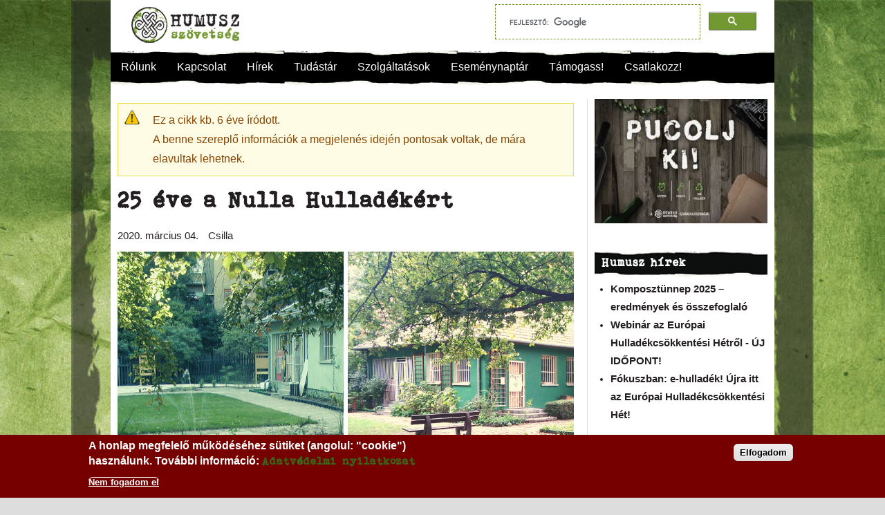

--- FILE ---
content_type: text/html; charset=utf-8
request_url: https://humusz.hu/hirek/25-eve-nulla-hulladekert/26651
body_size: 16051
content:
<!DOCTYPE html>
<html lang="hu" dir="ltr"
  xmlns:og="https://ogp.me/ns#">
<head>
<!--[if IE]><![endif]-->
<meta charset="utf-8" />
<meta name="viewport" content="width=device-width, initial-scale=1, maximum-scale=1" />
<link rel="shortcut icon" href="https://humusz.hu/sites/default/files/favicon.jpg" type="image/jpeg" />
<meta name="description" content="Pár mondatban nem lehet 25 év munkáját összefoglalni, ezért is lesz egy külön kerekasztal-beszélgetés a Nulla Hulladék Konferencián a szervezet volt vezetőivel." />
<meta name="generator" content="Drupal 7 (https://www.drupal.org)" />
<link rel="image_src" href="https://humusz.hu/sites/default/files/lead-kepek/regi_uj2.png" />
<link rel="canonical" href="https://humusz.hu/hirek/25-eve-nulla-hulladekert/26651" />
<link rel="shortlink" href="https://humusz.hu/node/26651" />
<meta property="og:site_name" content="Humusz" />
<meta property="og:type" content="article" />
<meta property="og:url" content="https://humusz.hu/hirek/25-eve-nulla-hulladekert/26651" />
<meta property="og:title" content="25 éve a Nulla Hulladékért" />
<meta property="og:description" content="Pár mondatban nem lehet 25 év munkáját összefoglalni, ezért is lesz egy külön kerekasztal-beszélgetés a Nulla Hulladék Konferencián a szervezet volt vezetőivel." />
<meta property="og:updated_time" content="2020-03-10T15:40:52+01:00" />
<meta property="og:image" content="https://humusz.hu/sites/default/files/lead-kepek/regi_uj2.png" />
<meta property="article:published_time" content="2020-03-04T15:58:21+01:00" />
<meta property="article:modified_time" content="2020-03-10T15:40:52+01:00" />

<title>25 éve a Nulla Hulladékért | Humusz</title>

<link type="text/css" rel="stylesheet" href="/sites/default/files/advagg_css/css__rIukbm9H9TbQUpjzs0JEdaucrjfotJpIAQjF9T0omJU__RHZrGPoaKYKLumlh7VMbyUNNuC0mcINE8CdDfm6nHAg__p4OZZv0D1ruFwCiOMHhBg_heJwUchMuvJO1dTywrinA.css" media="all" />
<style type="text/css" media="all">
/* <![CDATA[ */
#fbcomments,.fb-comments,.fb-comments iframe,.fb-comments span{width:100% !important;}

/* ]]> */
</style>
<link type="text/css" rel="stylesheet" href="/sites/default/files/advagg_css/css__h2vZf8W6kqIF-T-b4JnC7WEHlNug2NuMiWWuIqGJlB0__oyP5joMkq16OYWE3Fgz2bfVp4nIJ2YVUfYQZ2Tez0n0__p4OZZv0D1ruFwCiOMHhBg_heJwUchMuvJO1dTywrinA.css" media="all" />
<script src="/sites/default/files/advagg_js/js__SlxZR0T0y0knhPGspoKKlEQqbk_RdNNsHwLrlCQRTSo__wAts8-mf6o4un2xBojekxbIpB5JngcjzvylfqSkUBcA__p4OZZv0D1ruFwCiOMHhBg_heJwUchMuvJO1dTywrinA.js" defer="defer"></script>
<script src="/sites/default/files/advagg_js/js__yddwYvRTNL6QYmj8uk9wdMrY-uEd4jgYRobDd2lAHgI__l2y9NKJhGGlHrqWy4GATcaLNSveIWy8g7Diw29Dl9k8__p4OZZv0D1ruFwCiOMHhBg_heJwUchMuvJO1dTywrinA.js"></script>
<script async="async" src="https://humusz.hu/sites/default/files/googleanalytics/js?t20fj7"></script>
<script>
<!--//--><![CDATA[//><!--
window.google_analytics_uacct = "UA-18551892-1";window.dataLayer = window.dataLayer || [];function gtag(){dataLayer.push(arguments)};gtag("js", new Date());gtag("set", "developer_id.dMDhkMT", true);gtag("config", "UA-18551892-1", {"groups":"default","allow_ad_personalization_signals":false});
//--><!]]>
</script>
<script>
<!--//--><![CDATA[//><!--
window.smartlook||(function(d) {var o=smartlook=function(){ o.api.push(arguments)},h=d.getElementsByTagName('head')[0];var c=d.createElement('script');o.api=new Array();c.async=true;c.type='text/javascript';c.charset='utf-8';c.src='//rec.smartlook.com/recorder.js';h.appendChild(c);})(document);smartlook('init', 'f5be2e664426683db4de0c0277dbccce3b041999');
//--><!]]>
</script>
<script>
<!--//--><![CDATA[//><!--
window.a2a_config=window.a2a_config||{};window.da2a={done:false,html_done:false,script_ready:false,script_load:function(){var a=document.createElement('script'),s=document.getElementsByTagName('script')[0];a.type='text/javascript';a.async=true;a.src='https://static.addtoany.com/menu/page.js';s.parentNode.insertBefore(a,s);da2a.script_load=function(){};},script_onready:function(){da2a.script_ready=true;if(da2a.html_done)da2a.init();},init:function(){for(var i=0,el,target,targets=da2a.targets,length=targets.length;i<length;i++){el=document.getElementById('da2a_'+(i+1));target=targets[i];a2a_config.linkname=target.title;a2a_config.linkurl=target.url;if(el){a2a.init('page',{target:el});el.id='';}da2a.done=true;}da2a.targets=[];}};(function ($){Drupal.behaviors.addToAny = {attach: function (context, settings) {if (context !== document && window.da2a) {if(da2a.script_ready)a2a.init_all();da2a.script_load();}}}})(jQuery);a2a_config.callbacks=a2a_config.callbacks||[];a2a_config.callbacks.push({ready:da2a.script_onready});a2a_config.overlays=a2a_config.overlays||[];a2a_config.templates=a2a_config.templates||{};
//--><!]]>
</script>
<script src="/sites/default/files/advagg_js/js__so8SrgVcNuBpnMfWHFUnP-KbVu_lrkm77d4-SlWPNPo__KvYiIygrNOZM1u5BKri1tw2o8DI887uwhMV8RCrJZE4__p4OZZv0D1ruFwCiOMHhBg_heJwUchMuvJO1dTywrinA.js"></script>
<script>
<!--//--><![CDATA[//><!--
jQuery.extend(Drupal.settings, {"basePath":"\/","pathPrefix":"","setHasJsCookie":0,"ajaxPageState":{"theme":"humusz","theme_token":"1E1LITYmjN_dxNf8e4EGPgJn8fiziRSdXIt7SlWHDJo","jquery_version":"1.7","css":{"modules\/system\/system.base.css":1,"modules\/system\/system.menus.css":1,"modules\/system\/system.messages.css":1,"modules\/system\/system.theme.css":1,"sites\/all\/modules\/views_slideshow\/views_slideshow.css":1,"sites\/all\/modules\/simplenews\/simplenews.css":1,"modules\/aggregator\/aggregator.css":1,"modules\/field\/theme\/field.css":1,"modules\/node\/node.css":1,"sites\/all\/modules\/quiz\/quiz.css":1,"modules\/user\/user.css":1,"sites\/all\/modules\/calendar\/css\/calendar_multiday.css":1,"sites\/all\/modules\/views\/css\/views.css":1,"sites\/all\/modules\/ctools\/css\/ctools.css":1,"sites\/all\/modules\/jquerymenu\/jquerymenu.css":1,"sites\/all\/modules\/lightbox2\/css\/lightbox.css":1,"sites\/all\/modules\/panels\/css\/panels.css":1,"0":1,"sites\/all\/modules\/views_slideshow\/contrib\/views_slideshow_cycle\/views_slideshow_cycle.css":1,"sites\/all\/modules\/nice_menus\/css\/nice_menus.css":1,"sites\/all\/themes\/komposztalj\/css\/nice_menus_komposztalj.css":1,"sites\/all\/modules\/responsive_menus\/styles\/meanMenu\/meanmenu.min.css":1,"sites\/all\/modules\/eu_cookie_compliance\/css\/eu_cookie_compliance.css":1,"sites\/all\/modules\/addtoany\/addtoany.css":1,"public:\/\/ctools\/css\/d18b08bbe5cb22034a0ad65ab19cf428.css":1,"sites\/all\/themes\/humusz\/style.css":1,"sites\/all\/themes\/humusz\/css\/responsive.css":1},"js":{"sites\/all\/modules\/eu_cookie_compliance\/js\/eu_cookie_compliance.min.js":1,"public:\/\/google_tag\/google_tag.script.js":1,"sites\/all\/modules\/jquery_update\/replace\/jquery\/1.7\/jquery.min.js":1,"misc\/jquery-extend-3.4.0.js":1,"misc\/jquery-html-prefilter-3.5.0-backport.js":1,"misc\/jquery.once.js":1,"misc\/drupal.js":1,"sites\/all\/modules\/views_slideshow\/js\/views_slideshow.js":1,"sites\/all\/modules\/eu_cookie_compliance\/js\/jquery.cookie-1.4.1.min.js":1,"sites\/all\/modules\/jquery_update\/replace\/misc\/jquery.form.min.js":1,"sites\/all\/modules\/nice_menus\/js\/jquery.bgiframe.js":1,"sites\/all\/modules\/nice_menus\/js\/jquery.hoverIntent.js":1,"sites\/all\/modules\/nice_menus\/js\/superfish.js":1,"sites\/all\/modules\/nice_menus\/js\/nice_menus.js":1,"misc\/ajax.js":1,"sites\/all\/modules\/jquery_update\/js\/jquery_update.js":1,"sites\/all\/modules\/entityreference\/js\/entityreference.js":1,"public:\/\/languages\/hu_x57zLdhMtAZAaCTFv_Mh0Z_jNPsfy4Z0t2RNJ0txwrU.js":1,"sites\/all\/modules\/jquerymenu\/jquerymenu.js":1,"sites\/all\/modules\/lightbox2\/js\/auto_image_handling.js":1,"sites\/all\/modules\/lightbox2\/js\/lightbox.js":1,"sites\/all\/libraries\/jquery.cycle\/jquery.cycle.all.min.js":1,"sites\/all\/modules\/views_slideshow\/contrib\/views_slideshow_cycle\/js\/views_slideshow_cycle.js":1,"sites\/all\/modules\/views\/js\/base.js":1,"misc\/progress.js":1,"sites\/all\/modules\/views\/js\/ajax_view.js":1,"sites\/all\/modules\/responsive_menus\/styles\/meanMenu\/jquery.meanmenu.min.js":1,"sites\/all\/modules\/responsive_menus\/styles\/meanMenu\/responsive_menus_mean_menu.js":1,"sites\/all\/modules\/google_analytics\/googleanalytics.js":1,"https:\/\/humusz.hu\/sites\/default\/files\/googleanalytics\/js?t20fj7":1,"sites\/all\/themes\/humusz\/js\/uniform.js":1,"sites\/all\/themes\/humusz\/js\/superfish.js":1,"sites\/all\/themes\/humusz\/js\/initialize.js":1,"sites\/all\/themes\/humusz\/js\/responsive.js":1}},"jquerymenu":{"hover":0,"animate":1,"edit_link":0,"click_to_expand":0},"lightbox2":{"rtl":"0","file_path":"\/(\\w\\w\/)public:\/","default_image":"\/sites\/all\/modules\/lightbox2\/images\/brokenimage.jpg","border_size":10,"font_color":"000","box_color":"fff","top_position":"10","overlay_opacity":"0.8","overlay_color":"000","disable_close_click":1,"resize_sequence":0,"resize_speed":400,"fade_in_speed":400,"slide_down_speed":600,"use_alt_layout":0,"disable_resize":1,"disable_zoom":0,"force_show_nav":0,"show_caption":1,"loop_items":1,"node_link_text":"","node_link_target":0,"image_count":"K\u00e9p: !current. \/ !total.","video_count":"Video: !current. \/  !total.","page_count":"Oldal: !current. \/ !total.","lite_press_x_close":"\u003Ca href=\u0022#\u0022 onclick=\u0022hideLightbox(); return FALSE;\u0022\u003E\u003Ckbd\u003Ex\u003C\/kbd\u003E\u003C\/a\u003E a bez\u00e1r\u00e1shoz","download_link_text":"","enable_login":false,"enable_contact":false,"keys_close":"c x 27","keys_previous":"p 37","keys_next":"n 39","keys_zoom":"z","keys_play_pause":"32","display_image_size":"original","image_node_sizes":"(\\.thumbnail)","trigger_lightbox_classes":"","trigger_lightbox_group_classes":"img.thumbnail, img.image-thumbnail","trigger_slideshow_classes":"","trigger_lightframe_classes":"","trigger_lightframe_group_classes":"","custom_class_handler":0,"custom_trigger_classes":"","disable_for_gallery_lists":1,"disable_for_acidfree_gallery_lists":true,"enable_acidfree_videos":true,"slideshow_interval":5000,"slideshow_automatic_start":true,"slideshow_automatic_exit":true,"show_play_pause":true,"pause_on_next_click":false,"pause_on_previous_click":true,"loop_slides":false,"iframe_width":600,"iframe_height":400,"iframe_border":1,"enable_video":0,"useragent":"Mozilla\/5.0 (Macintosh; Intel Mac OS X 10_15_7) AppleWebKit\/537.36 (KHTML, like Gecko) Chrome\/131.0.0.0 Safari\/537.36; ClaudeBot\/1.0; +claudebot@anthropic.com)"},"viewsSlideshow":{"Promo-block_1_1":{"methods":{"goToSlide":["viewsSlideshowPager","viewsSlideshowSlideCounter","viewsSlideshowCycle"],"nextSlide":["viewsSlideshowPager","viewsSlideshowSlideCounter","viewsSlideshowCycle"],"pause":["viewsSlideshowControls","viewsSlideshowCycle"],"play":["viewsSlideshowControls","viewsSlideshowCycle"],"previousSlide":["viewsSlideshowPager","viewsSlideshowSlideCounter","viewsSlideshowCycle"],"transitionBegin":["viewsSlideshowPager","viewsSlideshowSlideCounter"],"transitionEnd":[]},"paused":0}},"viewsSlideshowCycle":{"#views_slideshow_cycle_main_Promo-block_1_1":{"num_divs":3,"id_prefix":"#views_slideshow_cycle_main_","div_prefix":"#views_slideshow_cycle_div_","vss_id":"Promo-block_1_1","effect":"fade","transition_advanced":0,"timeout":5000,"speed":700,"delay":0,"sync":1,"random":0,"pause":1,"pause_on_click":0,"play_on_hover":0,"action_advanced":0,"start_paused":0,"remember_slide":0,"remember_slide_days":1,"pause_in_middle":0,"pause_when_hidden":0,"pause_when_hidden_type":"full","amount_allowed_visible":"","nowrap":0,"pause_after_slideshow":0,"fixed_height":1,"items_per_slide":1,"wait_for_image_load":1,"wait_for_image_load_timeout":3000,"cleartype":true,"cleartypenobg":false,"advanced_options":"{}"}},"views":{"ajax_path":"\/views\/ajax","ajaxViews":{"views_dom_id:e972cc10794b10979366eb7f89a092db":{"view_name":"Promo","view_display_id":"block_1","view_args":"","view_path":"node\/26651","view_base_path":"promo","view_dom_id":"e972cc10794b10979366eb7f89a092db","pager_element":0}}},"urlIsAjaxTrusted":{"\/views\/ajax":true},"better_exposed_filters":{"views":{"Promo":{"displays":{"block_1":{"filters":[]}}},"hir_kiemelt":{"displays":{"block_3":{"filters":[]}}},"esemenyek":{"displays":{"block_3":{"filters":[]}}},"kapcsolodo_hirek":{"displays":{"block":{"filters":[]}}}}},"nice_menus_options":{"delay":"0","speed":"fast"},"responsive_menus":[{"selectors":"#fomenu","container":"body","trigger_txt":"\u003Cspan \/\u003E\u003Cspan \/\u003E\u003Cspan \/\u003E","close_txt":"X","close_size":"24px","position":"right","media_size":"960","show_children":"1","expand_children":"1","expand_txt":"+","contract_txt":"-","remove_attrs":"1","responsive_menus_style":"mean_menu"}],"eu_cookie_compliance":{"cookie_policy_version":"1.0.0","popup_enabled":1,"popup_agreed_enabled":0,"popup_hide_agreed":0,"popup_clicking_confirmation":1,"popup_scrolling_confirmation":0,"popup_html_info":"\u003Cdiv class=\u0022eu-cookie-compliance-banner eu-cookie-compliance-banner-info eu-cookie-compliance-banner--default\u0022\u003E\n  \u003Cdiv class=\u0022popup-content info\u0022\u003E\n        \u003Cdiv id=\u0022popup-text\u0022\u003E\n      \u003Ch2\u003EA honlap megfelel\u0151 m\u0171k\u00f6d\u00e9s\u00e9hez s\u00fctiket (angolul: \u0022cookie\u0022) haszn\u00e1lunk.\u00a0Tov\u00e1bbi inform\u00e1ci\u00f3:\u00a0\u003Ca href=\u0022\/adatvedelem\u0022\u003EAdatv\u00e9delmi nyilatkozat\u003C\/a\u003E\u003C\/h2\u003E              \u003Cbutton type=\u0022button\u0022 class=\u0022find-more-button eu-cookie-compliance-more-button\u0022\u003ENem fogadom el\u003C\/button\u003E\n          \u003C\/div\u003E\n    \n    \u003Cdiv id=\u0022popup-buttons\u0022 class=\u0022\u0022\u003E\n            \u003Cbutton type=\u0022button\u0022 class=\u0022agree-button eu-cookie-compliance-default-button\u0022\u003EElfogadom\u003C\/button\u003E\n          \u003C\/div\u003E\n  \u003C\/div\u003E\n\u003C\/div\u003E","use_mobile_message":false,"mobile_popup_html_info":"\u003Cdiv class=\u0022eu-cookie-compliance-banner eu-cookie-compliance-banner-info eu-cookie-compliance-banner--default\u0022\u003E\n  \u003Cdiv class=\u0022popup-content info\u0022\u003E\n        \u003Cdiv id=\u0022popup-text\u0022\u003E\n      \u003Ch2\u003EWe use cookies on this site to enhance your user experience\u003C\/h2\u003E\u003Cp\u003EBy tapping the Accept button, you agree to us doing so.\u003C\/p\u003E              \u003Cbutton type=\u0022button\u0022 class=\u0022find-more-button eu-cookie-compliance-more-button\u0022\u003ENem fogadom el\u003C\/button\u003E\n          \u003C\/div\u003E\n    \n    \u003Cdiv id=\u0022popup-buttons\u0022 class=\u0022\u0022\u003E\n            \u003Cbutton type=\u0022button\u0022 class=\u0022agree-button eu-cookie-compliance-default-button\u0022\u003EElfogadom\u003C\/button\u003E\n          \u003C\/div\u003E\n  \u003C\/div\u003E\n\u003C\/div\u003E\n","mobile_breakpoint":768,"popup_html_agreed":"\u003Cdiv\u003E\n  \u003Cdiv class=\u0022popup-content agreed\u0022\u003E\n    \u003Cdiv id=\u0022popup-text\u0022\u003E\n      Thank you for accepting cookies\nYou can now hide this message or find out more about cookies.    \u003C\/div\u003E\n    \u003Cdiv id=\u0022popup-buttons\u0022\u003E\n      \u003Cbutton type=\u0022button\u0022 class=\u0022hide-popup-button eu-cookie-compliance-hide-button\u0022\u003EElrejt\u003C\/button\u003E\n              \u003Cbutton type=\u0022button\u0022 class=\u0022find-more-button eu-cookie-compliance-more-button-thank-you\u0022 \u003ETov\u00e1bbi inform\u00e1ci\u00f3k\u003C\/button\u003E\n          \u003C\/div\u003E\n  \u003C\/div\u003E\n\u003C\/div\u003E","popup_use_bare_css":false,"popup_height":"auto","popup_width":"100%","popup_delay":1000,"popup_link":"\/adatvedelem","popup_link_new_window":1,"popup_position":null,"fixed_top_position":true,"popup_language":"hu","store_consent":false,"better_support_for_screen_readers":0,"reload_page":0,"domain":"","domain_all_sites":null,"popup_eu_only_js":0,"cookie_lifetime":100,"cookie_session":false,"disagree_do_not_show_popup":0,"method":"default","allowed_cookies":"","withdraw_markup":"\u003Cbutton type=\u0022button\u0022 class=\u0022eu-cookie-withdraw-tab\u0022\u003EPrivacy settings\u003C\/button\u003E\n\u003Cdiv class=\u0022eu-cookie-withdraw-banner\u0022\u003E\n  \u003Cdiv class=\u0022popup-content info\u0022\u003E\n    \u003Cdiv id=\u0022popup-text\u0022\u003E\n      We use cookies on this site to enhance your user experience\nYou have given your consent for us to set cookies.    \u003C\/div\u003E\n    \u003Cdiv id=\u0022popup-buttons\u0022\u003E\n      \u003Cbutton type=\u0022button\u0022 class=\u0022eu-cookie-withdraw-button\u0022\u003EWithdraw consent\u003C\/button\u003E\n    \u003C\/div\u003E\n  \u003C\/div\u003E\n\u003C\/div\u003E\n","withdraw_enabled":false,"withdraw_button_on_info_popup":false,"cookie_categories":[],"cookie_categories_details":[],"enable_save_preferences_button":true,"cookie_name":"","cookie_value_disagreed":"0","cookie_value_agreed_show_thank_you":"1","cookie_value_agreed":"2","containing_element":"body","automatic_cookies_removal":true,"close_button_action":"close_banner"},"googleanalytics":{"account":["UA-18551892-1"],"trackOutbound":1,"trackMailto":1,"trackDownload":1,"trackDownloadExtensions":"7z|aac|arc|arj|asf|asx|avi|bin|csv|doc(x|m)?|dot(x|m)?|exe|flv|gif|gz|gzip|hqx|jar|jpe?g|js|mp(2|3|4|e?g)|mov(ie)?|msi|msp|pdf|phps|png|ppt(x|m)?|pot(x|m)?|pps(x|m)?|ppam|sld(x|m)?|thmx|qtm?|ra(m|r)?|sea|sit|tar|tgz|torrent|txt|wav|wma|wmv|wpd|xls(x|m|b)?|xlt(x|m)|xlam|xml|z|zip"}});
//--><!]]>
</script>
<link rel="alternate" hreflang="hu" href="https://www.humusz.hu/" />
<!--[if lt IE 9]><script src="/sites/all/themes/humusz/js/html5.js"></script><![endif]-->
</head>
<body class="html not-front not-logged-in one-sidebar sidebar-first page-node page-node- page-node-26651 node-type-hum-news">
<div id="fb-root"></div>
<script>(function(d, s, id) {
  var js, fjs = d.getElementsByTagName(s)[0];
  if (d.getElementById(id)) return;
  js = d.createElement(s); js.id = id;
  js.src = "//connect.facebook.net/hu_HU/all.js#xfbml=1";
  fjs.parentNode.insertBefore(js, fjs);
}(document, 'script', 'facebook-jssdk'));</script>

<script>
/**
* Function that tracks a click on an outbound link in Google Analytics.
* This function takes a valid URL string as an argument, and uses that URL string
* as the event label.
*/
var trackOutboundLink = function(url) {
   ga('send', 'event', 'outbound', 'click', url, {'hitCallback':
     function () {
     document.location = url;
     }
   });
}
</script>



  <noscript aria-hidden="true"><iframe src="https://www.googletagmanager.com/ns.html?id=GTM-5S3RFB8" height="0" width="0" style="display:none;visibility:hidden"></iframe></noscript>  <div id="wrap" class="clearfix">
  <div id="header-wrap">
  
    <div id="pre-header" class="clearfix">
     
    </div>
    
    <header id="header" class="clearfix">
      <div id="logo">
        <div id="site-logo"><a href="/" title="Címlap">
          <img src="https://humusz.hu/sites/default/files/humusz-logo.png" alt="Címlap" />
        </a></div>
      </div>
              <div id="header_area">
          <div class="region region-header-area">
  	

<div id="block-block-46" class="block block-block">

      
  <div class="content">
    <script>
  (function() {
    var cx = '000059242293777459745:40sxd4xhuj4';
    var gcse = document.createElement('script');
    gcse.type = 'text/javascript';
    gcse.async = true;
    gcse.src = (document.location.protocol == 'https:' ? 'https:' : 'http:') +
        '//www.google.com/cse/cse.js?cx=' + cx;
    var s = document.getElementsByTagName('script')[0];
    s.parentNode.insertBefore(gcse, s);
  })();
</script>
<gcse:search></gcse:search>  </div>
  
</div> <!-- /.block -->
</div>
 <!-- /.region -->
        </div> 
            
    </header>
	<div id="mobile-szlogen">Hulladékcsökkentés a mindennapokban</div>
  </div>
  
	
	 		<div id="fomenu">
			<div class="region region-fomenu">
  	

<div id="block-nice-menus-1" class="block block-nice-menus">

      
  <div class="content">
    <ul class="nice-menu nice-menu-down nice-menu-menu-main" id="nice-menu-1"><li class="menu-13238 menuparent  menu-path-node-6718 first odd "><a href="/rolunk" title="A Humuszról">Rólunk</a><ul><li class="menu-614 menu-path-node-3337 first odd "><a href="/bemutatkozunk" title="Bemutatkozik a HuMuSz">Bemutatkozunk</a></li>
<li class="menu-26144 menu-path-tagszervezeteink  even "><a href="/tagszervezeteink">Nulla Hulladék Hálózat tagok</a></li>
<li class="menu-36333 menu-path-node-10976  odd "><a href="/tagsagaink" title="Tagságaink">Tagságaink</a></li>
<li class="menu-36332 menuparent  menu-path-node-10975  even "><a href="/dokumentumok" title="Dokumentumok">Dokumentumok</a><ul><li class="menu-31683 menu-path-node-9900 first odd "><a href="/alapszabaly" title="Alapszabály">Alapszabály</a></li>
<li class="menu-734 menu-path-node-3356  even "><a href="/etikai_kodex" title="Etikai kódex">Etikai kódex</a></li>
<li class="menu-736 menu-path-node-3358  odd "><a href="/kozhasznusagi_jelentes" title="Közhasznúsági jelentések">Közhasznúsági jelentés</a></li>
<li class="menu-735 menu-path-node-3357  even "><a href="/az-1-ok-felhasznalasarol" title="Az 1%-ok felhasználásáról">1% felhasználás</a></li>
<li class="menu-44663 menu-path-node-20426  odd "><a href="/fenntarthatosagi_terv">Fenntarthatósági terv</a></li>
<li class="menu-44664 menu-path-node-20427  even "><a href="/eselyegyenlosegi_terv">Esélyegyenlőségi terv</a></li>
<li class="menu-48482 menu-path-node-24456  odd "><a href="/adatvedelmi-szabalyzat">Adatvédelmi szabályzat</a></li>
<li class="menu-50109 menu-path-node-30502  even last"><a href="/gyermekvedelmi-szabalyzat">Gyermekvédelmi szabályzat</a></li>
</ul></li>
<li class="menu-38384 menu-path-node-12912  odd "><a href="/tamogatok" title="Munkánkat az alábbi szervezetek támogatják">Támogatók</a></li>
<li class="menu-31659 menu-path-node-9765  even "><a href="/partnereink">Partnereink</a></li>
<li class="menu-32794 menu-path-galeria  odd last"><a href="/galeria">Fotógaléria</a></li>
</ul></li>
<li class="menu-2947 menuparent  menu-path-node-4210  even "><a href="/kapcsolat" title="Kapcsolat">Kapcsolat</a><ul><li class="menu-615 menu-path-node-3338 first odd "><a href="/humuszhaz" title="HuMuSz Ház">Elérhetőség</a></li>
<li class="menu-32778 menu-path-csapat  even "><a href="/csapat" title="A csapat">A csapat</a></li>
<li class="menu-2952 menu-path-node-3858  odd "><a href="/hirlevel/feliratkozas" title="Hírlevél feliratkozás">Hírleveleink</a></li>
<li class="menu-24511 menu-path-node-7131  even last"><a href="/ide_a_hireket" title="Várjuk mások híreit!">Ide a híreket!</a></li>
</ul></li>
<li class="menu-4817 menuparent  menu-path-front  odd "><a href="/" title="">Hírek</a><ul><li class="menu-4818 menu-path-taxonomy-term-2 first odd "><a href="/rovatok/humusz-hirek">Humusz Hírek</a></li>
<li class="menu-4819 menu-path-taxonomy-term-12  even "><a href="/rovatok/szakmai-cikkek">Szakmai cikkek</a></li>
<li class="menu-50111 menu-path-shumuszhu-nuhublog  odd "><a href="https://humusz.hu/nuhublog">Nulla Hulladék Blog</a></li>
<li class="menu-13639 menu-path-hir-archivum  even "><a href="/hir_archivum">Archívum</a></li>
<li class="menu-3896 menu-path-sajtokozlemenyek  odd "><a href="/sajtokozlemenyek">Sajtóközlemények</a></li>
<li class="menu-27506 menu-path-node-9299  even last"><a href="/rss-csatornak" title="A HuMuSz RSS hírcsatornái">RSS csatornáink</a></li>
</ul></li>
<li class="menu-13623 menuparent  menu-path-humuszhu-node-6726  even "><a href="http://www.humusz.hu/node/6726" title="Tudástár">Tudástár</a><ul><li class="menu-49489 menu-path-node-27116 first odd "><a href="/kukaszakma">Kukaszakma</a></li>
<li class="menu-47948 menu-path-node-24008  even "><a href="/nuhu10pont">Hulladékcsökkentés 10 pontja</a></li>
<li class="menu-43286 menu-path-faq-page  odd "><a href="/gyik">Gyakran ismételt kérdések</a></li>
<li class="menu-2957 menuparent  menu-path-node-3859  even "><a href="/adatbazisok" title="Adatbázisok">Adatbázisok</a><ul><li class="menu-26258 menu-path-node-6930 first odd "><a href="/hulladekatvevok/6930">Hulladékátvevő helyek</a></li>
<li class="menu-4767 menu-path-javitomuhelyekhumuszhu  even "><a href="http://javitomuhelyek.humusz.hu">Javítóműhelyek</a></li>
<li class="menu-48124 menu-path-humuszhu-termekjelzesek  odd "><a href="http://www.humusz.hu/termekjelzesek">Termékjelzések</a></li>
<li class="menu-14081 menu-path-tulsokcucchu  even "><a href="http://www.tulsokcucc.hu" target="_blank">Adományfogadók</a></li>
<li class="menu-38082 menu-path-node-11615  odd "><a href="/betetdij" title="Betétdíjas csomagolásban kapható termékek">Betétdíjas termékek</a></li>
<li class="menu-40140 menu-path-node-15792  even "><a href="/ujrapapir_adatbazis" title="Újrapapír minden fronton: otthon és az irodában is">Újrapapír adatbázis</a></li>
<li class="menu-50017 menu-path-node-29941  odd last"><a href="/kozossegi-komposztpontok">Közösségi Komposztpontok</a></li>
</ul></li>
<li class="menu-14077 menu-path-komposztaljhu  odd "><a href="http://www.komposztalj.hu">Komposztálj!</a></li>
<li class="menu-618 menu-path-kiadvanyok  even "><a href="/kiadvanyok" title="Kiadványok">Szemléletformáló eszközeink</a></li>
<li class="menu-15545 menu-path-filmek  odd "><a href="/filmek">Videótár</a></li>
<li class="menu-30398 menu-path-terkep  even "><a href="/terkep">Mi van a közeledben?</a></li>
<li class="menu-3812 menu-path-linkek  odd last"><a href="/linkek">Hasznos linkek</a></li>
</ul></li>
<li class="menu-622 menuparent  menu-path-node-3345  odd "><a href="/szolgaltatasok" title="Szolgáltatásaink">Szolgáltatások</a><ul><li class="menu-47949 menu-path-node-24126 first odd "><a href="/hulladekcsokkentes-humusz-hazban">Tanácsadás, farmergyűjtés, közösségi komposztálás</a></li>
<li class="menu-619 menuparent  menu-path-humuszhu-oktatas  even "><a href="https://humusz.hu/oktatas" title="Oktatás">Oktatás</a><ul></ul></li>
<li class="menu-50112 menu-path-shumuszhu-kornyezetvedelemrol-hitelesen  odd "><a href="https://humusz.hu/kornyezetvedelemrol-hitelesen">Programjaink vállalatok, önkormányzatok részére</a></li>
<li class="menu-50110 menu-path-stanosvenyhumuszhu-  even "><a href="https://tanosveny.humusz.hu/">Nulla Hulladék Tanösvény</a></li>
<li class="menu-26935 menu-path-node-8920  odd "><a href="/zoldkalandozasok" title="Ökofrankó beszélgetések a HuMuSz Házban">Zöld kalandozások</a></li>
<li class="menu-10487 menu-path-node-2595  even "><a href="/hirek/lakossag/faf-vandorkiallitas/2595">Kiállítás - Fölösleges Áruk Fóruma</a></li>
<li class="menu-46375 menu-path-node-23164  odd last"><a href="/gyerekzsur">Környezettudatos gyerekzsúrok</a></li>
</ul></li>
<li class="menu-28607 menuparent  menu-path-esemeny-naptar  even "><a href="/esemeny/naptar" title="Humuszos, és egyéb események a naptárban">Eseménynaptár</a><ul><li class="menu-3877 menu-path-esemeny-humusz first odd "><a href="/esemeny/humusz">Humusz események</a></li>
<li class="menu-3869 menu-path-esemeny-egyeb  even last"><a href="/esemeny/egyeb">Egyéb események</a></li>
</ul></li>
<li class="menu-2968 menuparent  menu-path-node-3860  odd "><a href="/segits" title="Segíts!">Támogass!</a><ul><li class="menu-617 menu-path-node-3340 first odd "><a href="/onkentesek">Önkénteskedj!</a></li>
<li class="menu-36228 menu-path-node-10618  even "><a href="/gyakornok" title="Állásajánlatok">Dolgozz nálunk gyakornokként!</a></li>
<li class="menu-45591 menu-path-node-21545  odd "><a href="/iksz">Közösségi szolgálat</a></li>
<li class="menu-620 menu-path-node-3343  even "><a href="/adomany" title="Támogatóink">ADOMÁNYOZZ!</a></li>
<li class="menu-10389 menu-path-node-1744  odd "><a href="/hirek/vallalkozok/szja-1-felajanlas/1744">Ajánld adód 1%-át!</a></li>
<li class="menu-30429 menu-path-node-9398  even last"><a href="/atveheto-boxok" title="Átvehető dinamikus bannerek">Kommunikáld az ügyet!</a></li>
</ul></li>
<li class="menu-30448 menuparent  menu-path-node-9587  even last"><a href="/partolo_tagsag" title="Csatlakozz!">Csatlakozz!</a><ul><li class="menu-30450 menu-path-node-9589 first odd "><a href="/partolo_tagsag_maganszemelyeknek" title="Magánszemélyeknek">Magánszemélyként</a></li>
<li class="menu-30449 menu-path-node-9588  even "><a href="/partolo_tagsag_szervezeteknek" title="Szervezeteknek">Szervezetként</a></li>
<li class="menu-45268 menuparent  menu-path-node-20822  odd last"><a href="/nuhukarta">Önkormányzatként</a><ul><li class="menu-45269 menu-path-node-20977 first odd last"><a href="/hirek/jogi-tanacsadas-gyik/20977">Ingyenes jogi tanácsadás</a></li>
</ul></li>
</ul></li>
</ul>
  </div>
  
</div> <!-- /.block -->
</div>
 <!-- /.region -->
		</div>
		
	
	
  <div id="main-content" class="clearfix">
    
    
        <div id="primary" class="container sidebar-bg clearfix">
      <section id="content" role="main" class="clearfix">
                <div class="messages warning">
<h2 class="element-invisible">Figyelmeztető üzenet</h2>

Ez a cikk kb. 6 éve íródott. <br>A benne szereplő információk a megjelenés idején pontosak voltak, de mára elavultak lehetnek.</div>
                <div id="content-wrap">
                    <h1 class="page-title">25 éve a Nulla Hulladékért</h1>                                                  <div class="region region-content">
  	

<div id="block-system-main" class="block block-system">

      
  <div class="content">
        

  
                    
              <ul class="meta clearfix">
          <li>2020. március 04.</li>
          <li><span class="username">Csilla</span></li>   
        </ul>
      
    
  <div class="content">

    <div class="field field-name-field-lead-kep field-type-image field-label-hidden"><div class="field-items"><div class="field-item even"><img src="https://humusz.hu/sites/default/files/lead-kepek/regi_uj2.png" width="1200" height="900" alt="" title="25 éve a Nulla Hulladékért" /></div></div></div><div class="field field-name-field-lead field-type-text-long field-label-hidden"><div class="field-items"><div class="field-item even"><p>Idén ünnepli 25. születésnapját az eredetileg öt környezetvédelmi civil szervezet által megalapított Humusz Szövetség (leánykori nevén: Hulladék Munkaszövetség). A szervezetnek a kezdetektől fogva a hulladékmegelőzés, környezetbarát hulladékkezelés népszerűsítése volt a fő célja, és a mai napig teszi mindezt környezeti nevelési, lakossági szemléletformálási, érdekérvényesítési és egyéb szakmai progjamjain keresztül. A negyedévszázados évfordulóról két eseménnyel emlékezik meg a Humusz (<em>a márciusi rendezvények elmaradnak, új időpontokkal később fogunk jelentezni</em>). Ünnepelj velünk Te is!</p></div></div></div><div class="field field-name-body field-type-text-with-summary field-label-hidden"><div class="field-items"><div class="field-item even"><p>Pár mondatban nem lehet 25 év munkáját összefoglalni, ezért is lesz egy külön kerekasztal-beszélgetés a Nulla Hulladék Konferencián a szervezet volt vezetőivel. Azonban addig is álljon itt egy rövid képes összefoglaló:</p><p style="text-align: center;"><a href="/sites/default/files/Dokumentumok/megelozes/humusz_tortenelem.pdf" target="_blank"><img src="/sites/default/files/Kepek/megelozes/humusz_tortenelem.png" alt="Humusz történelem" title="Humusz történelem" width="192" height="480" /></a></p><p style="text-align: center;"> </p><p style="text-align: center;"> </p><p style="text-align: left;"> </p><p style="text-align: left;">A PROGRAMOK A JÁRVÁNYÜGYI HELYZET MIATT ELMARADNAK, DE MÁS IDŐPONTBAN, HASONLÓ PROGRAMTERVVEL MEG LESZNEK TARTVA.</p><p style="text-align: center;"> </p><p style="text-align: left;"><span style="text-decoration: underline;"><strong>Nulla Hulladék Konferencia</strong></span></p><p style="text-align: left;">Időpont: 2020. március 19. (csütörtök)<br />Helyszín: Herman Ottó Konferencia Központ (<a href="https://goo.gl/maps/hfuLd3D7rmoeQKHF6" target="_blank">1223 Budapest, Nagytétényi út 190.</a>)</p><p style="text-align: left;"> </p><p style="text-align: left;"><strong>Programterv</strong> (a változás jogát fenntartjuk!)</p><p>9:00-9:30        Regisztráció</p><p>9:30-10:00      <strong>Megnyitó</strong></p><p>Köszöntőt mond a konferencia védnöke, Dr. Bándi Gyula</p><p>10:00-11:00    <strong>Humusz 25 – kerekasztal-beszélgetés</strong></p><p>Résztvevők: Dr. Kalas György, Bödecs Barnabás, Szilágyi László, Bátyi-Földesi Dóra, Graczka Sylvia, Urbán Csilla<br />Moderátor: Doró Viki</p><p>11:00-11:30    szünet</p><p>11:30-13:00    <strong>Hulladékgazdálkodás aktualitásai</strong></p><p>Markó Csaba, KSZGYSZ</p><p>Dr. Borosnyay Zoltán, HOSZ</p><p>Hartay Mihály, Humusz Szövetség</p><p>13:00-14:00    ebédszünet</p><p>14:00-15:30    <strong>Civilek a hulladékcsökkentésért</strong></p><p>Mudra Viktória, ELTE EKSZ</p><p>Sidóné Koller Andrea, Zöldövezet Társulás</p><p>Merza Péter, Humusz Szövetség</p><p>15:30-15:45    szünet</p><p>15:45-17:15    <strong>Nulla hulladék a hétköznapokban</strong></p><p>Tóth Andi, Háztartásom Hulladék Nélkül</p><p>Sáhy Gábor, Cseriti adományboltok</p><p>Szilágyi László, Zuglói Önkormányzat</p><p> </p><p><strong>A konferencián való részvétel ingyenes, azonban regisztrációhoz kötött.</strong> A résztvevői létszám korlátozott.</p><p> </p><p><em>Az eseményt az Agrárminisztérium Zöld Forrás programja támogatja.</em><br /><img src="/sites/default/files/resize/Masok_logoi/agrarminiszterium-120x85.jpg" alt="Agrárminisztérium" title="Agrárminisztérium" width="120" height="85" /></p><p> </p><p><span style="text-decoration: underline;"><strong>Környezeti Nevelés Műhelykonferencia</strong></span></p><p>Időpont: 2020. március 20. (péntek)<br />Helyszín: Herman Ottó Konferencia Központ (<a href="https://goo.gl/maps/hfuLd3D7rmoeQKHF6" target="_blank">1223 Budapest, Nagytétényi út 190</a>.)</p><p>A konferencia fő témái a hulladékmegelőzés tanítása, valamint az oktatási intézmények zöldítésének lehetőségei. A délelőtti szakmai előadások után a délutáni műhelyfoglalkozásokon gyakorlatban is jobban meg lehet ismerkedni egy-egy területtel. A műhelykonferencia lehetőséget teremt a résztvevők közötti tapasztalatcserére is.</p><p>Sok szeretettel várjuk pedagógusok, környezeti nevelők jelentkezését!</p><p> </p><p><strong>Programterv</strong> (a változás jogát fenntartjuk!)</p><p>9:00-9:20       Regisztráció</p><p>9:20-9:35       Köszöntő</p><p>9:35-11:15     Előadások</p><p>11:15-11:30   szünet</p><p>11:30-12:30   Előadások</p><p>12:30-13:00   ebédszünet</p><p>13:00-14:00   Műhelyfoglalkozások (2 választható témakörben)</p><p>14:00-14:15   szünet</p><p>14:15-15:15   Műhelyfoglalkozások (2 választható témakörben)</p><p>15:15-15:30   Zárás</p><p> </p><p>Az eseményen való részvétel ingyenes, azonban regisztrációhoz kötött. A résztvevői létszám korlátozott.<br /><span style="background-color: #ffff00;"><span style="background-color: #ffff00;">Regisztráció itt!</span></span></p><p> </p><p>A műhelykonferenciát a Baptista Szeretetszolgálat No Planet B programja támogatja.</p><p>No Planet B (NINCS "B" TERV! CSO-LA/2017/388-137) EU társfinanszírozású projekt. A tevékenységért kizárólagosan a Humusz Szövetség felel, és nem feltétlenül tükrözi az Európai Unió álláspontját.</p><p><img src="/sites/default/files/resize/Kepek/megelozes/baptistaid_hu2-120x87.png" alt="No Planet B" title="No Planet B" width="120" height="87" />   <img src="/sites/default/files/resize/Kepek/megelozes/eu-120x80.png" alt="EU" title="EU" width="120" height="80" /></p></div></div></div><div class="field field-name-taxonomy-vocabulary-1 field-type-taxonomy-term-reference field-label-hidden"><div class="field-items"><div class="field-item even"><a href="/rovatok/humusz-hirek">Humusz hírek</a></div></div></div><div class="field field-name-taxonomy-vocabulary-7 field-type-taxonomy-term-reference field-label-hidden"><div class="field-items"><div class="field-item even"><a href="/celcsoport/civilek">Civilek</a></div><div class="field-item odd"><a href="/celcsoport/lakossag">Lakosság</a></div><div class="field-item even"><a href="/celcsoport/oenkormanyzatok">Önkormányzatok</a></div><div class="field-item odd"><a href="/celcsoport/pedagogusok">Pedagógusok</a></div><div class="field-item even"><a href="/celcsoport/ujsagirok">Újságírók</a></div><div class="field-item odd"><a href="/celcsoport/vallalkozok">Vállalkozók</a></div></div></div><div class="field field-name-taxonomy-vocabulary-12 field-type-taxonomy-term-reference field-label-hidden"><div class="field-items"><div class="field-item even"><a href="/tematika/megelozes">Megelőzés</a></div></div></div><div id="fb-root"></div>
<script>(function(d, s, id) {
  var js, fjs = d.getElementsByTagName(s)[0];
  if (d.getElementById(id)) {return;}
  js = d.createElement(s); js.id = id;
  js.src = "//connect.facebook.net/hu_HU/all.js#xfbml=1";
  fjs.parentNode.insertBefore(js, fjs);
}(document, "script", "facebook-jssdk"));</script>
<div class="fb-comments fb-comments-fluid" data-href="https://humusz.hu/hirek/25-eve-nulla-hulladekert/26651" data-num-posts="15" data-width="620" data-colorscheme="light"></div>
  </div>
  
  

      <footer>
      <ul class="links inline"><li class="addtoany first"><span><span class="a2a_kit a2a_target addtoany_list" id="da2a_1">
      
      <a class="a2a_dd addtoany_share_save" href="https://www.addtoany.com/share#url=https%3A%2F%2Fhumusz.hu%2Fhirek%2F25-eve-nulla-hulladekert%2F26651&amp;title=25%20%C3%A9ve%20a%20Nulla%20Hullad%C3%A9k%C3%A9rt"></a>
      
    </span>
    <script type="text/javascript">
<!--//--><![CDATA[//><!--
if(window.da2a)da2a.script_load();
//--><!]]>
</script></span></li>
<li class="fblikebutton_field last"><span>
<iframe src="//www.facebook.com/plugins/like.php?href=https%3A%2F%2Fhumusz.hu%2Fhirek%2F25-eve-nulla-hulladekert%2F26651&amp;layout=standard&amp;show_faces=true&amp;width=450&amp;font=arial&amp;height=80&amp;action=like&amp;colorscheme=light&amp;locale=hu_HU&amp;send=false&amp;share=false" scrolling="no" frameborder="0" style="border: none; overflow: hidden; width: 450px; height: 80px; " allowTransparency="true"></iframe>
</span></li>
</ul>    </footer>
  
    </div>
  
</div> <!-- /.block -->
	

<div id="block-views-kapcsolodo-hirek-block" class="block block-views">

        <h2 ><span>Ez is érdekelhet</span></h2>
    
  <div class="content">
    <div class="view view-kapcsolodo-hirek view-id-kapcsolodo_hirek view-display-id-block view-dom-id-6b0649b04f70ef5296187813df605c35">
        
  
  
      <div class="view-content">
        <div class="views-responsive-grid views-responsive-grid-horizontal views-columns-4">
      <div class="views-row views-row-1 views-row-first">
      <div class="views-column views-column-1 views-column-first">
        
  <div class="views-field views-field-field-lead-kep">        <div class="field-content"><a href="/hirek/4-trend-amely-2026-ban-meghatarozza-az-elelmiszer-csomagolast/33650"><img src="https://humusz.hu/sites/default/files/styles/200x200_vagott/public/lead-kepek/csomagolas2.png?itok=AguddGKn" width="200" height="200" alt="" title="4 trend, amely 2026-ban meghatározza az élelmiszer-csomagolást" /></a></div>  </div>  
  <div class="views-field views-field-title">        <span class="field-content"><a href="/hirek/4-trend-amely-2026-ban-meghatarozza-az-elelmiszer-csomagolast/33650">4 trend, amely 2026-ban meghatározza az élelmiszer-csomagolást</a></span>  </div>    </div>
      <div class="views-column views-column-2">
        
  <div class="views-field views-field-field-lead-kep">        <div class="field-content"><a href="/hirek/122-milliard-dollaros-uzlet-az-egeszsegugyi-hulladek/33642"><img src="https://humusz.hu/sites/default/files/styles/200x200_vagott/public/lead-kepek/egeszsegugy.png?itok=HC2MJjDX" width="200" height="200" alt="" title="12,2 milliárd dolláros üzlet az egészségügyi hulladék" /></a></div>  </div>  
  <div class="views-field views-field-title">        <span class="field-content"><a href="/hirek/122-milliard-dollaros-uzlet-az-egeszsegugyi-hulladek/33642">12,2 milliárd dolláros üzlet az egészségügyi hulladék</a></span>  </div>    </div>
      <div class="views-column views-column-3">
        
  <div class="views-field views-field-field-lead-kep">        <div class="field-content"><a href="/hirek/mikromuanyagok-nemcsak-onmagukban-karosak-az-emberi-szervezetre-hanem-korokozokat"><img src="https://humusz.hu/sites/default/files/styles/200x200_vagott/public/lead-kepek/antibiotic.png?itok=Kr1IsRLS" width="200" height="200" alt="" /></a></div>  </div>  
  <div class="views-field views-field-title">        <span class="field-content"><a href="/hirek/mikromuanyagok-nemcsak-onmagukban-karosak-az-emberi-szervezetre-hanem-korokozokat">A mikroműanyagok nemcsak önmagukban károsak az emberi szervezetre, hanem kórokozókat is terjeszthetnek</a></span>  </div>    </div>
      <div class="views-column views-column-4 views-column-last">
        
  <div class="views-field views-field-field-lead-kep">        <div class="field-content"><a href="/hirek/teljes-tengeri-okoszisztemakat-szennyeznek-az-orok-vegyi-anyagok/33638"><img src="https://humusz.hu/sites/default/files/styles/200x200_vagott/public/lead-kepek/halak.png?itok=-XEoc-I-" width="200" height="200" alt="" /></a></div>  </div>  
  <div class="views-field views-field-title">        <span class="field-content"><a href="/hirek/teljes-tengeri-okoszisztemakat-szennyeznek-az-orok-vegyi-anyagok/33638">Teljes tengeri ökoszisztémákat szennyeznek az örök vegyi anyagok</a></span>  </div>    </div>
    </div>
      <div class="views-row views-row-2 views-row-last">
      <div class="views-column views-column-1 views-column-first">
        
  <div class="views-field views-field-field-lead-kep">        <div class="field-content"><a href="/hirek/mohu-osszegyujtotte-mire-erdemes-odafigyelni-hohelyzetben/33636"><img src="https://humusz.hu/sites/default/files/styles/200x200_vagott/public/lead-kepek/kuka_hoban.png?itok=tt2ZkmCT" width="200" height="200" alt="" /></a></div>  </div>  
  <div class="views-field views-field-title">        <span class="field-content"><a href="/hirek/mohu-osszegyujtotte-mire-erdemes-odafigyelni-hohelyzetben/33636">A MOHU összegyűjtötte, mire érdemes odafigyelni a hóhelyzetben</a></span>  </div>    </div>
      <div class="views-column views-column-2">
        
  <div class="views-field views-field-field-lead-kep">        <div class="field-content"><a href="/hirek/sokkolo-felfedezes-nem-turkalok-fogjak-megmenteni-vilagot/33635"><img src="https://humusz.hu/sites/default/files/styles/200x200_vagott/public/lead-kepek/hasznalt_ruha.png?itok=Yy2I_CdC" width="200" height="200" alt="" /></a></div>  </div>  
  <div class="views-field views-field-title">        <span class="field-content"><a href="/hirek/sokkolo-felfedezes-nem-turkalok-fogjak-megmenteni-vilagot/33635">Sokkoló felfedezés: Nem a turkálók fogják megmenteni a világot</a></span>  </div>    </div>
    </div>
    </div>
    </div>
  
  
  
  
  
  
</div>  </div>
  
</div> <!-- /.block -->
</div>
 <!-- /.region -->
        </div>
      </section>
              <aside id="sidebar" role="complementary">
         <div class="region region-sidebar-first">
  	

<div id="block-views-promo-block-1" class="block block-views">

      
  <div class="content">
    <div class="view view-Promo view-id-Promo view-display-id-block_1 view-dom-id-e972cc10794b10979366eb7f89a092db">
        
  
  
      <div class="view-content">
      
  <div class="skin-default">
    
    <div id="views_slideshow_cycle_main_Promo-block_1_1" class="views_slideshow_cycle_main views_slideshow_main"><div id="views_slideshow_cycle_teaser_section_Promo-block_1_1" class="views-slideshow-cycle-main-frame views_slideshow_cycle_teaser_section">
  <div id="views_slideshow_cycle_div_Promo-block_1_1_0" class="views-slideshow-cycle-main-frame-row views_slideshow_cycle_slide views_slideshow_slide views-row-1 views-row-first views-row-odd" >
  <div class="views-slideshow-cycle-main-frame-row-item views-row views-row-0 views-row-odd views-row-first">
    
  <div class="views-field views-field-body">        <div class="field-content"><p><a href="https://humusz.hu/szabadulj" target="_blank"><img src="/sites/default/files/resize/Kepek/megelozes/post-pucolj-ki-1500x1000-humusz-250x180.jpg" alt="szabaduló szoba" title="szabaduló szoba" width="250" height="180" style="display: block; margin-left: auto; margin-right: auto;" /></a></p></div>  </div></div>
</div>
<div id="views_slideshow_cycle_div_Promo-block_1_1_1" class="views-slideshow-cycle-main-frame-row views_slideshow_cycle_slide views_slideshow_slide views-row-2 views_slideshow_cycle_hidden views-row-even" >
  <div class="views-slideshow-cycle-main-frame-row-item views-row views-row-0 views-row-odd">
    
  <div class="views-field views-field-body">        <div class="field-content"><p><a href="/gyerekzsur"><img src="/sites/default/files/honlap_banner_gyerekzsur.jpg" alt="Legyen Zöld szülinapod!" width="264" height="190" /></a></p></div>  </div></div>
</div>
<div id="views_slideshow_cycle_div_Promo-block_1_1_2" class="views-slideshow-cycle-main-frame-row views_slideshow_cycle_slide views_slideshow_slide views-row-3 views_slideshow_cycle_hidden views-row-last views-row-odd" >
  <div class="views-slideshow-cycle-main-frame-row-item views-row views-row-0 views-row-odd">
    
  <div class="views-field views-field-body">        <div class="field-content"><p><img src="/sites/default/files/Kepek/megelozes/1_promo.png" alt="1%" title="1%" width="250" height="180" /></p></div>  </div></div>
</div>
</div>
</div>
      </div>
    </div>
  
  
  
  
  
  
</div>  </div>
  
</div> <!-- /.block -->
	

<div id="block-views-hir-kiemelt-block-3" class="block block-views">

        <h2 ><span>Humusz hírek</span></h2>
    
  <div class="content">
    <div class="view view-hir-kiemelt view-id-hir_kiemelt view-display-id-block_3 view-dom-id-4b8c79a1eea6637fa7ae50993526236f">
        
  
  
      <div class="view-content">
      <div class="item-list">    <ul>          <li class="views-row views-row-1 views-row-odd views-row-first">  
  <div class="views-field views-field-title">        <span class="field-content"><a href="/hirek/komposztunnep-2025-eredmenyek-es-osszefoglalo/33567">Komposztünnep 2025 – eredmények és összefoglaló</a></span>  </div></li>
          <li class="views-row views-row-2 views-row-even">  
  <div class="views-field views-field-title">        <span class="field-content"><a href="/esemenyek/webinar-az-europai-hulladekcsokkentesi-hetrol-uj-idopont/33504">Webinár az Európai Hulladékcsökkentési Hétről - ÚJ IDŐPONT!</a></span>  </div></li>
          <li class="views-row views-row-3 views-row-odd views-row-last">  
  <div class="views-field views-field-title">        <span class="field-content"><a href="/https%3A/humusz.hu/fokuszban-e-hulladek">Fókuszban: e-hulladék! Újra itt az Európai Hulladékcsökkentési Hét!</a></span>  </div></li>
      </ul></div>    </div>
  
  
  
  
  
  
</div>  </div>
  
</div> <!-- /.block -->
	

<div id="block-block-52" class="block block-block">

        <h2 ><span>Adományozz!</span></h2>
    
  <div class="content">
    <p><iframe style="width: 260px; height: 400px; border: 0;" src="https://adjukossze.hu/adomanygyujtes/egy-hulladekmentes-jovoert-1024/keret"></iframe></p>  </div>
  
</div> <!-- /.block -->
	

<div id="block-views-esemenyek-block-3" class="block block-views">

        <h2 ><span>Események</span></h2>
    
  <div class="content">
    <div class="view view-esemenyek view-id-esemenyek view-display-id-block_3 view-dom-id-b87cc539dff53ed5fb764d0859647f52">
        
  
  
      <div class="view-content">
      <div class="item-list">    <ul>          <li class="views-row views-row-1 views-row-odd views-row-first views-row-last">  
  <div class="views-field views-field-title">        <strong class="field-content"><a href="/esemenyek/budai-okofilmklub-17-jovonk-kertje-kalandozasok/33625">Budai Ökofilmklub #17: Jövőnk kertje kalandozások</a></strong>  </div>  
  <div class="views-field views-field-field-starts">        <div class="field-content"><span  class="date-display-single">2026. január 22.</span></div>  </div>  
  <div class="views-field views-field-field-location">        <em class="field-content">Valyo Bázis, Kosztolányi Dezső tér 7.</em>  </div>  
  <div class="views-field views-field-field-minilead">        <div class="field-content">Hogyan lehet egy helyi közösség fenntartó? </div>  </div></li>
      </ul></div>    </div>
  
  
  
      
<div class="more-link">
  <a href="/esemeny/naptar">
    Még több esemény  </a>
</div>
  
  
  
</div>  </div>
  
</div> <!-- /.block -->
	

<div id="block-block-1" class="block block-block">

        <h2 ><span>Humusz hírlevelek</span></h2>
    
  <div class="content">
    <p><img src="/sites/default/files/resize/_piktogramok/hirlevel_color_rgb-80x71.jpg" style="margin: 5px; float: left;" height="71" width="80" />Ha szeretnél e-mailben rendszeresen értesülni híreinkről, ingyenes előadásainkról, és sok másról is, akkor iratkozz fel hírleveleinkre.<br /><br />
<a href="/hirlevel/feliratkozas">Tovább a hírlevelekhez &gt;&gt;</a></p>  </div>
  
</div> <!-- /.block -->
	

<div id="block-block-48" class="block block-block">

      
  <div class="content">
    <h2>Ha tetszik a munkánk, támogasd a Humuszt!</h2>
<center><form action="https://www.paypal.com/cgi-bin/webscr" method="post" target="_blank">
<input type="hidden" name="cmd" value="_s-xclick">
<input type="hidden" name="hosted_button_id" value="BWGJXPRX5KHB2">
<input type="image" src="https://www.paypalobjects.com/en_US/i/btn/btn_donateCC_LG.gif" border="0" name="submit" alt="PayPal - The safer, easier way to pay online!">
<img alt="" border="0" src="https://www.paypalobjects.com/en_US/i/scr/pixel.gif" width="1" height="1">
</form></center>  </div>
  
</div> <!-- /.block -->
</div>
 <!-- /.region -->
        </aside> 
          </div>

    <div class="clear"></div>
  </div>
  <div id="footer-tamogass-mobile">
	<a href="/adomany">Támogass!</a>
  </div>
    <footer id="footer-bottom">
    <div id="footer-area" class="clearfix">
            
      <div class="region region-footer">
  	

<div id="block-block-33" class="block block-block">

      
  <div class="content">
    Humusz Ház - 1111 Budapest, Saru u. 11. - Tel: (1) 445 01 68 - humusz (kukac) humusz . hu - <a href="/hirek/vallalkozok/szja-1-felajanlas/1744">adószámunk: 18529904-1-43 </a>  </div>
  
</div> <!-- /.block -->
	

<div id="block-block-47" class="block block-block">

      
  <div class="content">
    <p><a href="/impresszum">Impresszum</a><span> | </span><a href="/adatvedelem">Adatvédelmi nyilatkozat</a><span> | </span><a href="/szerzoijogok">Szerzői jogok</a><span> | <a href="http://www.humusz.hu/mediajanlat">Médiaajánlat </a></span><span><span>|</span> </span><a href="/rss-csatornak">RSS</a><span> | </span><a href="/">HU</a><span> | </span><a href="/english">EN</a><span> | </span><a href="/user">belépés</a></p><p>We work with <a href="https://mxguarddog.com/" target="_blank">MXGuarddog</a> to prevent spam.</p>  </div>
  
</div> <!-- /.block -->
</div>
 <!-- /.region -->
    </div>
  </footer>
  

</div>
  <script>
<!--//--><![CDATA[//><!--
window.eu_cookie_compliance_cookie_name = "";
//--><!]]>
</script>
<script src="/sites/default/files/advagg_js/js__7U9b5CBzIij94J2bRLLg-zaEqGetKSq5TZ87Q7jKQto__jwj3z3rA4Fm8uAnfT46exGNnij4vfjCwuo4-ASAZUpo__p4OZZv0D1ruFwCiOMHhBg_heJwUchMuvJO1dTywrinA.js" defer="defer"></script>
<script>
<!--//--><![CDATA[//><!--
da2a.targets=[
{title:"25 \u00e9ve a Nulla Hullad\u00e9k\u00e9rt",url:"https:\/\/humusz.hu\/hirek\/25-eve-nulla-hulladekert\/26651"}];
da2a.html_done=true;if(da2a.script_ready&&!da2a.done)da2a.init();da2a.script_load();
//--><!]]>
</script>
  
  <script defer src="https://static.cloudflareinsights.com/beacon.min.js/vcd15cbe7772f49c399c6a5babf22c1241717689176015" integrity="sha512-ZpsOmlRQV6y907TI0dKBHq9Md29nnaEIPlkf84rnaERnq6zvWvPUqr2ft8M1aS28oN72PdrCzSjY4U6VaAw1EQ==" data-cf-beacon='{"version":"2024.11.0","token":"603cbf0ce17b4a4284a68db8607d9eba","r":1,"server_timing":{"name":{"cfCacheStatus":true,"cfEdge":true,"cfExtPri":true,"cfL4":true,"cfOrigin":true,"cfSpeedBrain":true},"location_startswith":null}}' crossorigin="anonymous"></script>
</body>
</html>

--- FILE ---
content_type: text/css
request_url: https://humusz.hu/sites/default/files/advagg_css/css__h2vZf8W6kqIF-T-b4JnC7WEHlNug2NuMiWWuIqGJlB0__oyP5joMkq16OYWE3Fgz2bfVp4nIJ2YVUfYQZ2Tez0n0__p4OZZv0D1ruFwCiOMHhBg_heJwUchMuvJO1dTywrinA.css
body_size: 11696
content:
.views_slideshow_cycle_no_display,.views_slideshow_cycle_hidden,.views_slideshow_cycle_controls,.views-slideshow-controls-bottom,.views-slideshow-controls-top,.views_slideshow_cycle_image_count{display:none;}.views-slideshow-cycle-processed .views-slideshow-controls-bottom,.views-slideshow-cycle-processed .views-slideshow-controls-top{display:block;}.views-slideshow-pager-fields img{max-width:75px;max-height:75px;}.views-slideshow-pager-fields div{display:inline;}.views-slideshow-pager-fields > div{padding-left:10px;}.views-slideshow-pager-fields .active img{border:3px solid #000;}.views-slideshow-pager-fields .active{text-decoration:underline;}
/*})'"*/
.block-nice-menus{line-height:normal;z-index:10;}ul.nice-menu,ul.nice-menu ul{z-index:5;position:relative;}ul.nice-menu li{position:relative;}ul.nice-menu a{display:block;color:#027ac6;}ul.nice-menu ul,#header-region ul.nice-menu ul{position:absolute;visibility:hidden;}ul.nice-menu li.over ul{visibility:visible;}ul.nice-menu ul li{display:block;}ul.nice-menu:after{content:".";display:block;height:0;clear:both;visibility:hidden;}ul.nice-menu li:hover ul,ul.nice-menu li.menuparent li:hover ul,ul.nice-menu li.menuparent li.menuparent li:hover ul,ul.nice-menu li.menuparent li.menuparent li.menuparent li:hover ul,ul.nice-menu li.over ul,ul.nice-menu li.menuparent li.over ul,ul.nice-menu li.menuparent li.menuparent li.over ul,ul.nice-menu li.menuparent li.menuparent li.menuparent li.over ul,#header-region ul.nice-menu li:hover ul,#header-region ul.nice-menu li.menuparent li:hover ul,#header-region ul.nice-menu li.menuparent li.menuparent li:hover ul,#header-region ul.nice-menu li.over ul,#header-region ul.nice-menu li.menuparent li.over ul,#header-region ul.nice-menu li.menuparent li.menuparent li.over ul{visibility:visible;}ul.nice-menu li:hover ul ul,ul.nice-menu li:hover ul ul ul,ul.nice-menu li:hover li:hover ul ul,ul.nice-menu li:hover li:hover ul ul ul,ul.nice-menu li:hover li:hover li:hover ul ul,ul.nice-menu li:hover li:hover li:hover ul ul ul,ul.nice-menu li.over ul ul,ul.nice-menu li.over ul ul ul,ul.nice-menu li.over li.over ul ul,ul.nice-menu li.over li.over ul ul ul,ul.nice-menu li.over li.over li.over ul ul,ul.nice-menu li.over li.over li.over ul ul ul,#header-region ul.nice-menu li:hover ul ul,#header-region ul.nice-menu li:hover ul ul ul,#header-region ul.nice-menu li:hover li:hover ul ul,#header-region ul.nice-menu li:hover li:hover ul ul ul,#header-region ul.nice-menu li:hover li:hover li:hover ul ul,#header-region ul.nice-menu li:hover li:hover li:hover ul ul ul,#header-region ul.nice-menu li.over ul ul,#header-region ul.nice-menu li.over ul ul ul,#header-region ul.nice-menu li.over li.over ul ul,#header-region ul.nice-menu li.over li.over ul ul ul,#header-region ul.nice-menu li.over li.over li.over ul ul,#header-region ul.nice-menu li.over li.over li.over ul ul ul{visibility:hidden;}ul.nice-menu li.menuparent ul,#header-region ul.nice-menu li.menuparent ul{overflow:visible !important;}ul.nice-menu li.menuparent ul iframe,#header-region ul.nice-menu li.menuparent ul iframe{display:none;display:block;position:absolute;top:0;left:0;z-index:-1;filter:mask();width:20px;height:20px;}
/*})'"*/
ul.nice-menu,ul.nice-menu ul{list-style:none;padding:0;margin:0;}ul.nice-menu li{border-top:0;float:left;background-color:#eee;}ul.nice-menu a{padding:5px 15px 5px 15px;color:#fff;background:#000;}ul.nice-menu a:hover{color:#fff;background:#739732;}ul.nice-menu ul{top:1.8em;left:-1px;border:0;margin-right:0;}ul.nice-menu ul li{width:12.5em;}ul.nice-menu-right,ul.nice-menu-left,ul.nice-menu-right li,ul.nice-menu-left li{width:12.5em;}ul.nice-menu-right ul{width:12.5em;left:12.5em;top:-1px;}ul.nice-menu-right ul ul{width:12.5em;left:12.5em;top:-1px;}ul.nice-menu-right li.menuparent,ul.nice-menu-right li li.menuparent{background:#eee right center no-repeat;}ul.nice-menu-right li.menuparent:hover,ul.nice-menu-right li li.menuparent:hover{background:#ccc right center no-repeat;}ul.nice-menu-left li ul{width:12.5em;left:-12.65em;top:-1px;}ul.nice-menu-left li ul li ul{width:12.5em;left:-12.65em;top:-1px;}ul.nice-menu-left li.menuparent,ul.nice-menu-left li li.menuparent{background:#eee left center no-repeat;}ul.nice-menu-left li.menuparent:hover,ul.nice-menu-left li li.menuparent:hover{background:#ccc left center no-repeat;}ul.nice-menu-left a,ul.nice-menu-left ul a{padding-left:14px;}ul.nice-menu-down{float:left;border:0;}ul.nice-menu-down li{}ul.nice-menu-down li li{border-top:0;}ul.nice-menu-down ul{left:0;}ul.nice-menu-down ul li{clear:both;}ul.nice-menu-down li ul li ul{left:12.5em;top:-1px;}ul.nice-menu-down .menuparent a{padding-right:15px;color:#fff;}ul.nice-menu-down li.menuparent{background:#000 right center no-repeat;}ul.nice-menu-down li.menuparent:hover{background:#739732 right center no-repeat;}ul.nice-menu-down li li.menuparent{background:#000 right center no-repeat;}ul.nice-menu-down li li.menuparent:hover{background:#739732 right center no-repeat;}ul.nice-menu li{margin:0;padding-left:0;background-image:none;}#header-region ul.nice-menu li{margin:0;padding-top:0.1em;padding-bottom:0.1em;background:#eee;}#header-region ul.nice-menu ul{top:1.8em;left:-1px;border:0;margin-right:0;}#header-region ul.nice-menu ul{top:1.7em;}#header-region ul.nice-menu-down li ul li ul{left:12.5em;top:-1px;}#header-region ul.nice-menu-down li.menuparent{background:#eee url(/sites/all/themes/komposztalj/images/arrow-down.png) right center no-repeat;}#header-region ul.nice-menu-down li.menuparent:hover{background:#ccc url(/sites/all/themes/komposztalj/images/arrow-down.png) right center no-repeat;}#header-region ul.nice-menu-down li li.menuparent{background:#eee url(/sites/all/themes/komposztalj/images/arrow-right.png) right center no-repeat;}#header-region ul.nice-menu-down li li.menuparent:hover{background:#ccc url(/sites/all/themes/komposztalj/images/arrow-right.png) right center no-repeat;}
/*})'"*/
a.meanmenu-reveal{display:none}.mean-container .mean-bar{float:left;width:100%;position:relative;background:#252525;padding:4px 0;min-height:42px;z-index:999999}.mean-container a.meanmenu-reveal{width:40px;height:40px;padding:13px 13px 11px;position:absolute;top:0;right:0;cursor:pointer;color:#fff;text-decoration:none;font-size:16px;text-indent:-9999em;line-height:22px;font-size:1px;display:block;font-family:Arial,Helvetica,sans-serif;font-weight:700;}.mean-container a.meanmenu-reveal span{display:block;background:#fff;height:7px;margin-top:10px}.mean-container .mean-nav{float:left;width:100%;background:#252525;}.mean-container .mean-nav ul{padding:0;margin:0;width:100%;list-style-type:none}.mean-container .mean-nav ul li{position:relative;float:left;width:100%}.mean-container .mean-nav ul li a,.mean-container .mean-nav ul li span{display:block;float:left;width:90%;padding:1em 5%;margin:0;text-align:left;color:#fff;border-top:1px solid #383838;border-top:1px solid rgba(255,255,255,.5);text-decoration:none;text-transform:uppercase}.mean-container .mean-nav ul li li a{width:80%;padding:1em 10%;border-top:1px solid #f1f1f1;border-top:1px solid rgba(255,255,255,.25);opacity:.75;filter:alpha(opacity=75);text-shadow:none!important;visibility:visible}.mean-container .mean-nav ul li.mean-last a{border-bottom:0;margin-bottom:0}.mean-container .mean-nav ul li li li a{width:70%;padding:1em 15%}.mean-container .mean-nav ul li li li li a{width:60%;padding:1em 20%}.mean-container .mean-nav ul li li li li li a{width:50%;padding:1em 25%}.mean-container .mean-nav ul li a:hover{background:#252525;background:rgba(255,255,255,.1)}.mean-container .mean-nav ul li a.mean-expand{margin-top:1px;width:26px;height:32px;padding:12px!important;text-align:center;position:absolute;right:0;top:0;z-index:2;font-weight:700;background:#252525;border:0!important;border-left:1px solid rgba(255,255,255,.4)!important;border-bottom:1px solid rgba(255,255,255,.2)!important}.mean-container .mean-nav ul li a.mean-expand:hover{background:rgba(0,0,0,.9)}.mean-container .mean-push{float:left;width:100%;padding:0;margin:0;clear:both}.mean-nav .wrapper{width:100%;padding:0;margin:0}.mean-container .mean-bar,.mean-container .mean-bar *{-webkit-box-sizing:content-box;-moz-box-sizing:content-box;box-sizing:content-box}.mean-remove{display:none!important}
/*})'"*/
#sliding-popup{margin:0;padding:0;width:100%;z-index:99999;left:0;text-align:center;}.sliding-popup-bottom,.sliding-popup-top{background:url(/sites/all/modules/eu_cookie_compliance/images/gradient.png) center center scroll repeat-y transparent;}.sliding-popup-bottom{position:fixed;}.sliding-popup-top{position:relative;}#sliding-popup .popup-content{margin:0 auto;max-width:80%;display:inline-block;text-align:left;width:100%;position:relative;}#sliding-popup .popup-content #popup-buttons{float:right;margin:0 0 1em 0;max-width:40%;}.eu-cookie-compliance-categories-buttons{margin:0 0 1em 0;max-width:60%;float:left;}#sliding-popup .eu-cookie-compliance-more-button{cursor:pointer;display:inline;height:auto;margin:0;padding:0;border:none;text-decoration:underline;background:none;}#sliding-popup .eu-cookie-compliance-secondary-button{cursor:pointer;border:none;background:none;margin-top:1em;padding:0 8px;vertical-align:middle;}#sliding-popup .eu-cookie-compliance-default-button,#sliding-popup .eu-cookie-compliance-hide-button,#sliding-popup .eu-cookie-compliance-more-button-thank-you,#sliding-popup .eu-cookie-withdraw-button,.eu-cookie-withdraw-button,.eu-cookie-compliance-save-preferences-button{cursor:pointer;margin-right:5px;margin-top:1em;vertical-align:middle;overflow:visible;width:auto;-moz-box-shadow:inset 0 1px 0 0 #ffffff;-webkit-box-shadow:inset 0 1px 0 0 #ffffff;box-shadow:inset 0 1px 0 0 #ffffff;background-color:#ededed;background-image:-moz-linear-gradient(top,#ededed 5%,#dfdfdf 100%);background-image:-webkit-gradient(linear,left top,left bottom,color-stop(5%,#ededed),color-stop(100%,#dfdfdf));background-image:-webkit-linear-gradient(top,#ededed 5%,#dfdfdf 100%);background-image:-o-linear-gradient(top,#ededed 5%,#dfdfdf 100%);background-image:-ms-linear-gradient(top,#ededed 5%,#dfdfdf 100%);background-image:linear-gradient(to bottom,#ededed 5%,#dfdfdf 100%);-moz-border-radius:6px;-webkit-border-radius:6px;border-radius:6px;border:1px solid #dcdcdc;color:#000;font-family:Arial,sans-serif;font-weight:bold;padding:4px 8px;text-decoration:none;text-shadow:1px 1px 0 #ffffff;}#sliding-popup .eu-cookie-compliance-default-button:hover,#sliding-popup .eu-cookie-compliance-hide-button:hover,#sliding-popup .eu-cookie-compliance-more-button-thank-you:hover,#sliding-popup .eu-cookie-withdraw-button:hover{background-color:#dfdfdf;background-image:-moz-linear-gradient(top,#dfdfdf 5%,#ededed 100%);background-image:-webkit-gradient(linear,left top,left bottom,color-stop(5%,#dfdfdf),color-stop(100%,#ededed));background-image:-webkit-linear-gradient(top,#dfdfdf 5%,#ededed 100%);background-image:-o-linear-gradient(top,#dfdfdf 5%,#ededed 100%);background-image:-ms-linear-gradient(top,#dfdfdf 5%,#ededed 100%);background-image:linear-gradient(to bottom,#dfdfdf 5%,#ededed 100%);}#sliding-popup .eu-cookie-compliance-default-button:active,#sliding-popup .eu-cookie-compliance-hide-button:active,#sliding-popup .eu-cookie-compliance-more-button-thank-you:active,#sliding-popup .eu-cookie-withdraw-button:active{position:relative;top:1px;}#sliding-popup .popup-content #popup-text{color:#fff;float:left;font-weight:bold;margin:5px 0 0;max-width:60%;}.eu-cookie-compliance-banner--categories .eu-cookie-compliance-message{max-width:100%;}.eu-cookie-compliance-categories{clear:both;padding-top:1em;}.eu-cookie-compliance-categories label{display:inline;}#sliding-popup .popup-content #popup-text h1,#sliding-popup .popup-content #popup-text h2,#sliding-popup .popup-content #popup-text h3,#sliding-popup .popup-content #popup-text p{color:#fff;font-size:16px;font-weight:bold;line-height:1.4;margin:0 0 5px 0;}#sliding-popup .popup-content #popup-text h1{font-size:24px;}#sliding-popup .popup-content #popup-text h3{font-size:12px;}#sliding-popup .popup-content #popup-text p{font-size:12px;display:inline;}.eu-cookie-withdraw-tab{padding:4px 7px;cursor:pointer;}.sliding-popup-bottom .eu-cookie-withdraw-tab{border-width:2px 2px 0;border-radius:5px 5px 0 0;}.sliding-popup-top .eu-cookie-withdraw-tab{border-width:0 2px 2px;border-radius:0 0 5px 5px;}.eu-cookie-withdraw-wrapper.sliding-popup-top,.eu-cookie-withdraw-wrapper.sliding-popup-top .eu-cookie-withdraw-banner{transform:scaleY(-1);}.eu-cookie-withdraw-tab{position:absolute;top:0;transform:translate(-50%,-100%);left:50%;}.eu-cookie-withdraw-wrapper.sliding-popup-top .eu-cookie-withdraw-tab{transform:translate(-50%,-100%) scaleY(-1);}.eu-cookie-compliance-hidden{display:none;}.eu-cookie-compliance-close-button{background:url(/sites/all/modules/eu_cookie_compliance/images/close.png);width:24px;height:24px;border-width:0;font-size:0px;position:absolute;right:2px;top:-12px;cursor:pointer;}body:not(.eu-cookie-compliance-popup-open) .eu-cookie-compliance-close-button{display:none;}@media screen and (max-width:600px){#sliding-popup .popup-content{max-width:95%;}.eu-cookie-compliance-categories,#sliding-popup .popup-content #popup-text{max-width:100%;}#sliding-popup .popup-content #popup-buttons{clear:both;float:none;margin:5px 0 1em;max-width:100%;}.eu-cookie-compliance-buttons.eu-cookie-compliance-has-categories{float:right;margin-top:-56px;}.eu-cookie-compliance-banner--categories .eu-cookie-compliance-buttons{position:initial;bottom:unset;right:unset;}}
/*})'"*/
.addtoany{display:inline;}.addtoany_list{display:inline;line-height:16px;}.addtoany_list > a,.addtoany_list a img,.addtoany_list a > span{vertical-align:middle;}.addtoany_list > a{display:inline-block;font-size:16px;padding:0 4px;}.addtoany_list.a2a_kit_size_32 > a{font-size:32px;}.addtoany_list .a2a_counter img{float:left;}.addtoany_list a span.a2a_img{display:inline-block;height:16px;opacity:1;overflow:hidden;width:16px;}.addtoany_list a span{display:inline-block;float:none;}.addtoany_list.a2a_kit_size_32 a > span{border-radius:4px;height:32px;line-height:32px;opacity:1;width:32px;}.addtoany_list a:hover:hover img,.addtoany_list a:hover span{opacity:.7;}.addtoany_list a.addtoany_share_save img{border:0;width:auto;height:auto;}.addtoany_list.a2a_kit_size_32 a .a2a_count{position:relative;}
/*})'"*/
#sliding-popup.sliding-popup-bottom,#sliding-popup.sliding-popup-bottom .eu-cookie-withdraw-banner,.eu-cookie-withdraw-tab{background:#760000;}#sliding-popup.sliding-popup-bottom.eu-cookie-withdraw-wrapper{background:transparent}#sliding-popup .popup-content #popup-text h1,#sliding-popup .popup-content #popup-text h2,#sliding-popup .popup-content #popup-text h3,#sliding-popup .popup-content #popup-text p,#sliding-popup label,#sliding-popup div,.eu-cookie-compliance-secondary-button,.eu-cookie-withdraw-tab{color:#ffffff !important;}.eu-cookie-withdraw-tab{border-color:#ffffff;}.eu-cookie-compliance-more-button{color:#ffffff !important;}
/*})'"*/
@font-face{font-family:Bohemian-typewriter;src:url('/sites/all/themes/humusz/font/Bohemian_typewriter.woff')}html,body,div,span,applet,object,iframe,h1,h2,h3,h4,h5,h6,p,blockquote,pre,a,abbr,acronym,address,big,cite,code,del,dfn,em,img,ins,kbd,q,s,samp,small,strike,strong,sub,sup,tt,var,b,u,i,center,dl,dt,dd,ol,ul,li,fieldset,form,label,legend,article,aside,canvas,details,embed,figure,figcaption,footer,header,hgroup,menu,nav,output,ruby,section,summary,time,mark,audio,video{margin:0;padding:0;border:0;font-size:100%;font:inherit;vertical-align:baseline;}table,caption,tbody,tfoot,thead,tr,th,td{margin:0;padding:0;font-size:100%;font:inherit;vertical-align:baseline;}article,aside,details,figcaption,figure,footer,header,hgroup,menu,nav,section{display:block;}body{line-height:1.4em;}ol,ul{list-style:none;}blockquote,q{quotes:none;}blockquote:before,blockquote:after,q:before,q:after{content:'';content:none;}table{border-collapse:collapse;border-spacing:0;}body{background:#ddd url(/sites/all/themes/humusz/images/hatter-papiros-mintas.jpg) center top repeat-x fixed;nowhitespace:afterproperty;font:16px/1.8 Calibri,Arial,sans-serif;color:#231f20;-webkit-font-smoothing:antialiased;-webkit-text-size-adjust:100%;}body a{color:#5c972b;}body a:hover{text-decoration:none;color:#5c972b;}img{max-width:100%;}#wrap{width:960px;margin:0 auto;-moz-box-sizing:border-box;-webkit-box-sizing:border-box;box-sizing:border-box;}#fomenu{margin:auto;width:960px;height:50px;background:#fff url(/sites/all/themes/humusz/images/menuhatter.png) no-repeat;padding-top:11px;}#block-nice-menus-1{left:15px;}#main-content{margin:0;}#main-content-front{margin:0;}.container{background:#fff;padding:10px;}#content{float:left;width:660px;padding-right:10px;}body.no-sidebars #content{width:100%;}#sidebar{float:right;width:250px;font-size:0.929em;border-left:1px solid #ddd;padding-left:10px;}.remove-margin{margin-right:0 !important;}.clearfix:after{content:".";display:block;clear:both;visibility:hidden;line-height:0;height:0;}.clear{clear:both;}blockquote{position:relative;margin:30px 20px;padding-left:25px;font-style:italic;font-weight:bold;color:#231f20;quotes:"\201C""\201D""\2018""\2019";}blockquote:before{color:#231f20;content:open-quote;font-size:3em;position:absolute;top:20px;left:-10px;}blockquote p:last-child{margin:0;}pre{background:#fff url(/sites/all/themes/humusz/images/pre-bg.png) repeat;margin:40px 0px;padding:25px 20px;border:1px solid #ddd;white-space:pre-wrap;white-space:-moz-pre-wrap;white-space:-pre-wrap;white-space:-o-pre-wrap;word-wrap:break-word;}ul,ol{margin:0 0 1em 1.5em;}ul{list-style:disc;}ol{list-style-type:decimal;}ol ol{list-style:upper-alpha;}ol ol ol{list-style:lower-roman;}ol ol ol ol{list-style:lower-alpha;}ul ul,ol ol,ul ol,ol ul{margin-bottom:0;}table{width:100%;background:#fff;}th{font-weight:bold;padding:10px 10px;background:#555;color:#fff;}tr{padding:5px 5px;}td{padding:5px 10px;}h1,h2,h3,h4,h5,h6{font-weight:bold;font-family:Calibri,Arial,Helvetica,sans-serif;}h1,h2,h3,h4,h5,h6{color:#3a6418;}h1 a,h2 a,h3 a,h4 a,h5 a,h6 a{color:#3a6418;font-family:Bohemian-typewriter;}h1 a:hover,h2 a:hover,h3 a:hover,h4 a:hover,h5 a:hover,h6 a:hover{color:#5c972b;text-decoration:none;}h1{font-size:1.714em;margin:0 0 20px;}h2{font-size:1.1em;line-height:1.2em;}h3{font-size:1.286em;}h4{font-size:1em;}h5{font-size:0.857em;}h6{font-size:0.714em;}#main-content{font-size:1em;}#main-content-front{font-size:1em;}p{margin:0 0 5px;line-height:1.4em;}p img{margin:0;}em{font-style:italic;}strong{font-weight:bold;}small{font-size:80%;}hr{border:solid rgba(0,0,0,0.2);border-width:1px 0 0;clear:both;margin:10px 0 30px;height:0;}p a,p a:visited{}a:link{text-decoration:none;}a:focus{outline:0;}a{outline:0;}p a,p a:visited{}a:focus{outline:0;}#pre-header{margin:0px;}#header-social{float:right;margin:0;}#header-social li{float:left;display:block;margin-left:5px;margin-bottom:5px;}#header-social a,#header-social img{display:block;}#header-social img:hover{opacity:0.6;}#header{position:relative;background:#fff;height:72px;}#site-logo{float:left;padding:10px;padding-left:30px;}#header_area{left:550px;position:absolute;top:20px;width:400px;}#logo h1 a,#logo h2 a{display:block;float:left;font-weight:700;padding:0px;margin:0px;text-decoration:none;color:#fff;padding:40px 10px;text-transform:uppercase;letter-spacing:1px;-moz-box-sizing:border-box;-webkit-box-sizing:border-box;box-sizing:border-box;}#logo img{display:block;max-width:100%;}#logo h1,#logo h2{font-size:2.286em;margin:0;}#top-bar .selector,#navigation .selector{display:none;}#main-menu > ul,#main-menu > ul *{margin:0;padding:0;list-style:none;}#main-menu > ul{}#main-menu > ul ul{position:absolute;top:-999em;width:180px;}#main-menu > ul ul li{width:100%;}#main-menu > ul li:hover{visibility:inherit;}#main-menu > ul li{float:left;position:relative;}#main-menu > ul a{display:block;position:relative;}#main-menu > ul li:hover ul,#main-menu > ul li.sfHover ul{left:0px;top:30px;z-index:10000;}#main-menu > ul li:hover li ul,#main-menu > ul li.sfHover li ul{top:-999em;}#main-menu > ul li li:hover ul,#main-menu > ul li li.sfHover ul{left:180px;top:1px;}#navigation{position:absolute;top:50%;right:15px;margin-top:-16px;}#navigation #main-menu > ul > li:hover > ul,#main-menu > ul li.sfHover > ul{top:32px;}#navigation #main-menu > ul li li:hover ul,#main-menu > ul li li.sfHover ul,#main-menu > ul li li:hover ul,#main-menu > ul li li.sfHover ul{left:200px;top:-10px;}#navigation #main-menu > ul a{font-size:1em;height:32px;color:#aaa;padding:0 15px;text-decoration:none;font-weight:600;}#navigation #main-menu > ul > li > a{border-radius:2px;-moz-border-radius:2px;-webkit-border-radius:2px;}#navigation #main-menu > ul li{float:left;position:relative;}#navigation #main-menu > ul > li > a:hover{color:#fff;}#navigation #main-menu > ul > li > a.active{background:#5c972b;color:#fff;font-weight:bold;}#navigation #main-menu > ul > li.sfHover > a,#navigation a.active,#navigation a.active:hover,#navigation #main-menu > ul > li > a.active-trail{color:#fff;}#navigation #main-menu > ul ul{position:absolute;nowhitespace:afterproperty;top:-999em;width:200px;z-index:100000;left:0;padding-top:10px;border-radius:2px;}#navigation #main-menu > ul ul > li:first-child{-webkit-border-top-left-radius:2px;-webkit-border-top-right-radius:2px;-moz-border-radius-topleft:2px;-moz-border-radius-topright:2px;border-top-left-radius:2px;border-top-right-radius:2px;}#navigation #main-menu > ul ul > li:last-child{-webkit-border-bottom-right-radius:2px;-webkit-border-bottom-left-radius:2px;-moz-border-radius-bottomright:2px;-moz-border-radius-bottomleft:2px;border-bottom-right-radius:2px;border-bottom-left-radius:2px;}#navigation #main-menu > ul ul li{background:#5c972b;border-bottom:1px solid rgba(0,0,0,0.1);}#navigation #main-menu > ul ul li:first-child{border-top:0;}#navigation #main-menu > ul ul li:last-child{border-bottom:0;}#navigation #main-menu > ul ul a{display:block;padding:10px;color:#fff;height:auto;margin:0px;border:0px;font-size:0.929em;font-weight:normal;text-shadow:none;}#navigation #main-menu > ul ul li > a:hover{background-color:#bf2615;}#home-slider{margin-bottom:30px;}#site-slogan{padding:20px;background:#fff;margin-bottom:30px;font-weight:300;text-align:center;font-size:1.857em;}.flex-container a:active,.flexslider a:active,.flex-container a:focus,.flexslider a:focus{outline:none;}.slides,.flex-control-nav,.flex-direction-nav{margin:0;padding:0;list-style:none;}.flexslider{margin:0;padding:0;}.flexslider .slides > li{display:none;-webkit-backface-visibility:hidden;}.flexslider .slides img{width:100%;display:block;}.flex-pauseplay span{text-transform:capitalize;}.slides:after{content:".";display:block;clear:both;visibility:hidden;height:0;}html[xmlns] .slides{display:block;}* html .slides{height:1%;}.no-js .slides > li:first-child{display:block;}.flexslider-container{position:relative;}.flexslider{zoom:1;position:relative;}.flexslider ul{margin:0;}.flex-viewport{max-height:2000px;-webkit-transition:all 0.5s ease;-moz-transition:all 0.5s ease;transition:all 0.5s ease;}#single-post-slider .flex-direction-nav li a.flex-next,#single-post-slider .flex-direction-nav li a.flex-prev{position:absolute;display:block;width:40px;height:60px;position:absolute;top:50%;margin-top:-30px;cursor:pointer;font-size:1em;text-align:center;background:#231f20;color:#fff !important;opacity:0.5;-moz-opacity:0.5;-webkit-opacity:0.5;}#single-post-slider .flex-direction-nav li a.flex-next{right:0;-webkit-border-top-left-radius:4px;-webkit-border-bottom-left-radius:4px;-moz-border-radius-topleft:4px;-moz-border-radius-bottomleft:4px;border-top-left-radius:4px;border-bottom-left-radius:4px;}#single-post-slider .flex-direction-nav li a.flex-prev{left:0;-webkit-border-top-right-radius:4px;-webkit-border-bottom-right-radius:4px;-moz-border-radius-topright:4px;-moz-border-radius-bottomright:4px;border-top-right-radius:4px;border-bottom-right-radius:4px;}#single-post-slider .flex-direction-nav li a:hover{opacity:1;-moz-opacity:1;-webkit-opacity:1;color:#fff;text-decoration:none;}#breadcrumbs{font-size:11px;}.node h2.title{font-size:1.5em;}h1.page-title{font-size:2em;margin-bottom:10px;font-family:Bohemian-typewriter;color:#231f20;}#content .node-teaser{padding-bottom:30px;border-bottom:1px solid #DDDDDD;margin-bottom:15px;}.node-teaser img{height:auto;max-width:97.4%;float:left;}.page-node #content-wrap img{max-width:100%;height:auto;}.node-teaser p{margin-bottom:1em;}.region-content-top{margin-bottom:20px;}.sidebar-bg{background:#fff;}#sidebar .block > h2{font-weight:bold;background:url(/sites/all/themes/humusz/images/h1hatter.png) repeat-x top;color:#ffffff;height:35px;font-family:'Bohemian-typewriter';padding:7px 0 0 0;}#sidebar .block > h2 span{padding:5px 0px 0px 10px;}#sidebar .block{margin-bottom:30px;}#sidebar a{color:#231f20;}#sidebar a:hover{color:#5c972b;text-decoration:none;}#preface-area{background:#fff;padding:10px;font-size:0.929em;}.preface-block{float:left;width:260px;margin-right:50px;}.preface-block.remove-margin{margin-right:0;}.preface-block .block{margin-bottom:30px;}#preface-area .region-header .block{}#preface-area .block > h2{font-size:1.143em;border-bottom:1px solid #ccc;padding-bottom:10px;margin-bottom:10px;}#footer-area{background:#111;color:#aaa;padding:40px;font-size:0.929em;position:relative;}#footer-area a{color:#aaa;}#footer-area a:hover{color:#5c972b;text-decoration:none;}.footer-block{float:left;width:260px;margin-right:50px;}.footer-block.remove-margin{margin-right:0;}.footer-block .block{margin-bottom:30px;}#footer-area .region-footer .block{margin-bottom:30px;}#footer-area .block > h2{color:#fff;font-size:1.143em;border-bottom:1px solid #333;padding-bottom:10px;margin-bottom:10px;}#copyright{margin:15px 0;text-align:center;font-size:0.786em;}fieldset{background:#ffffff;border:1px solid #cccccc;margin-top:10px;margin-bottom:32px;padding:0 0 10px;position:relative;top:12px;-khtml-border-radius:4px;-moz-border-radius:4px;-webkit-border-radius:4px;border-radius:4px;}.fieldset-wrapper{margin-top:25px;}.node-form .vertical-tabs .fieldset-wrapper{margin-top:0;}.filter-wrapper{top:0;padding:1em 0 0.2em;-khtml-border-radius-topright:0;-khtml-border-radius-topleft:0;-moz-border-radius-topright:0;-moz-border-radius-topleft:0;-webkit-border-top-left-radius:0;-webkit-border-top-right-radius:0;border-top-left-radius:0;border-top-right-radius:0;}.filter-help a{font-size:0.857em;padding:2px 20px 0;}.filter-wrapper .form-item label{margin-right:10px;}.filter-wrapper .form-item{padding:0 0 0.5em 0.5em;}.filter-guidelines{padding:0 1.5em 0 0.5em;}fieldset.collapsed{background:transparent;-khtml-border-radius:0;-moz-border-radius:0;-webkit-border-radius:0;border-radius:0;}fieldset legend{background:#dbdbdb;border:1px solid #ccc;border-bottom:none;display:block;height:2em;left:-1px;padding:0;position:absolute;text-indent:10px;top:-12px;width:100%;-khtml-border-radius-topleft:4px;-moz-border-radius-topleft:4px;-webkit-border-top-left-radius:4px;border-top-left-radius:4px;-khtml-border-radius-topright:4px;-moz-border-radius-topright:4px;-webkit-border-top-right-radius:4px;border-top-right-radius:4px;}fieldset.collapsed legend{-khtml-border-radius:4px;-moz-border-radius:4px;-webkit-border-radius:4px;border-radius:4px;}fieldset .fieldset-wrapper{padding:0 10px;}fieldset .fieldset-description{margin-top:5px;margin-bottom:1em;font-style:italic;}input{margin:2px 0;padding:4px;}input,textarea{font-size:0.929em;}textarea{}textarea.form-textarea,select.form-select{padding:4px;}input.form-text,textarea.form-textarea,select.form-select{border:1px solid #ccc;}.password-suggestions ul li{margin-left:1.2em;}.form-item{margin-bottom:1em;margin-top:2px;}.form-item label{font-size:0.929em;}.form-type-radio label,.form-type-checkbox label{margin-left:4px;}.form-type-radio .description,.form-type-checkbox .description{margin-left:2px;}.form-actions{padding-top:10px;}.contact-form #edit-name{width:100%;-moz-box-sizing:border-box;-webkit-box-sizing:border-box;box-sizing:border-box;-khtml-border-radius:4px;-moz-border-radius:4px;-webkit-border-radius:4px;border-radius:4px;}.contact-form #edit-mail{width:100%;-moz-box-sizing:border-box;-webkit-box-sizing:border-box;box-sizing:border-box;-khtml-border-radius:4px;-moz-border-radius:4px;-webkit-border-radius:4px;border-radius:4px;}.contact-form #edit-subject{width:100%;-moz-box-sizing:border-box;-webkit-box-sizing:border-box;box-sizing:border-box;-khtml-border-radius:4px;-moz-border-radius:4px;-webkit-border-radius:4px;border-radius:4px;}.contact-form #edit-message{width:100%;-moz-box-sizing:border-box;-webkit-box-sizing:border-box;box-sizing:border-box;-khtml-border-top-left-radius:4px;-khtml-border-top-right-radius:4px;-moz-border-radius-topleft:4px;-moz-border-radius-topright:4px;-webkit-border-top-left-radius:4px;-webkit-border-top-right-radius:4px;border-top-left-radius:4px;border-top-right-radius:4px;}.contact-form .resizable-textarea .grippie{width:100%;-moz-box-sizing:border-box;-webkit-box-sizing:border-box;box-sizing:border-box;-khtml-border-bottom-left-radius:4px;-khtml-border-bottom-right-radius:4px;-moz-border-radius-bottomleft:4px;-moz-border-radius-bottomright:4px;-webkit-border-bottom-left-radius:4px;-webkit-border-bottom-right-radius:4px;border-bottom-left-radius:4px;border-bottom-right-radius:4px;}.comment-form label{float:left;font-size:0.929em;}.comment-form input,.comment-form .form-select{margin:0;-khtml-border-radius:4px;-moz-border-radius:4px;-webkit-border-radius:4px;border-radius:4px;}.comment-form .form-type-textarea label{float:none;}.comment-form .form-item,.comment-form .form-radios,.comment-form .form-type-checkbox,.comment-form .form-select{margin-bottom:10px;overflow:hidden;}.comment-form .form-type-checkbox,.comment-form .form-radios{margin-left:120px;}.comment-form .form-type-checkbox label,.comment-form .form-radios label{float:none;margin-top:0;}.comment-form input.form-file{width:auto;}.comment-form .form-text{display:block;margin:0;width:100%;-moz-box-sizing:border-box;-webkit-box-sizing:border-box;box-sizing:border-box;}.comment-form .form-item .description{font-size:0.786em;margin-left:120px;}#content h2.comment-form{margin-bottom:0.5em;}.comment-form .form-textarea{-khtml-border-radius-topleft:4px;-khtml-border-radius-topright:4px;-moz-border-radius-topleft:4px;-moz-border-radius-topright:4px;-webkit-border-top-left-radius:4px;-webkit-border-top-right-radius:4px;border-top-left-radius:4px;border-top-right-radius:4px;}.comment-form fieldset.filter-wrapper .fieldset-wrapper,.comment-form .text-format-wrapper .form-item{margin-top:0;margin-bottom:0;}.filter-wrapper label{width:auto;float:none;}.filter-wrapper .form-select{min-width:120px;}.comment-form fieldset.filter-wrapper .tips{font-size:0.786em;}#comment-body-add-more-wrapper .form-type-textarea label{margin-bottom:0.4em;}#edit-actions input{margin-right:0.6em;}div.password-suggestions{border:0;}.ui-widget-overlay{background:#222222;opacity:0.7;}div.vertical-tabs .vertical-tabs-panes fieldset.vertical-tabs-pane{padding:1em;}#forum .name{font-size:1.083em;}#forum .description{font-size:1em;}button,input[type="submit"],input[type="reset"],input[type="button"]{background-image:-ms-linear-gradient(top,#FFFFFF 0%,#E3E3E3 100%);background-image:-moz-linear-gradient(top,#FFFFFF 0%,#E3E3E3 100%);background-image:-o-linear-gradient(top,#FFFFFF 0%,#E3E3E3 100%);background-image:-webkit-gradient(linear,left top,left bottom,color-stop(0,#FFFFFF),color-stop(1,#E3E3E3));background-image:-webkit-linear-gradient(top,#FFFFFF 0%,#E3E3E3 100%);background-image:linear-gradient(top,#FFFFFF 0%,#E3E3E3 100%);filter:progid:DXImageTransform.Microsoft.gradient(startColorstr='#FFFFFF',endColorstr='#E3E3E3');border:1px solid #dbdbdb;-moz-border-radius:6px;-webkit-border-radius:6px;-o-border-radius:6px;-ms-border-radius:6px;-khtml-border-radius:6px;border-radius:6px;-moz-box-shadow:inset 0 1px 0 0 white;-webkit-box-shadow:inset 0 1px 0 0 white;-o-box-shadow:inset 0 1px 0 0 white;box-shadow:inset 0 1px 0 0 white;color:#333333;position:relative;font-weight:bold;padding:4px .8em 5px .8em;font-size:13px;}button:hover,input[type="submit"]:hover,input[type="reset"]:hover,input[type="button"]:hover{background-image:-ms-linear-gradient(top,#DBDBDB 0%,#F2F2F2 100%);background-image:-moz-linear-gradient(top,#DBDBDB 0%,#F2F2F2 100%);background-image:-o-linear-gradient(top,#DBDBDB 0%,#F2F2F2 100%);background-image:-webkit-gradient(linear,left top,left bottom,color-stop(0,#DBDBDB),color-stop(1,#F2F2F2));background-image:-webkit-linear-gradient(top,#DBDBDB 0%,#F2F2F2 100%);background-image:linear-gradient(top,#DBDBDB 0%,#F2F2F2 100%);filter:progid:DXImageTransform.Microsoft.gradient(startColorstr='#DBDBDB',endColorstr='#F2F2F2');-moz-border-radius:6px;-webkit-border-radius:6px;-o-border-radius:6px;-ms-border-radius:6px;-khtml-border-radius:6px;border-radius:6px;-moz-box-shadow:inset 0 1px 0 0 white;-webkit-box-shadow:inset 0 1px 0 0 white;-o-box-shadow:inset 0 1px 0 0 white;box-shadow:inset 0 1px 0 0 white;cursor:pointer;}button.full-width,input[type="submit"].full-width,input[type="reset"].full-width,input[type="button"].full-width{width:100%;padding-left:0 !important;padding-right:0 !important;text-align:center;}#block-search-form{padding-bottom:7px;}#block-search-form .content{margin-top:0;}#search-form input#edit-keys,#block-search-form .form-item-search-block-form input{float:left;font-size:1em;height:1.143em;margin-right:5px;width:9em;}#search-block-form input.form-submit,#search-form input.form-submit{margin-left:0;margin-right:0;height:25px;width:34px;padding:0;cursor:pointer;text-indent:-9999px;border-color:#e4e4e4 #d2d2d2 #b4b4b4;background:url(/sites/all/themes/humusz/images/search-button.png) no-repeat center top;overflow:hidden;}#search-block-form input.form-submit:hover,#search-block-form input.form-submit:focus,#search-form input.form-submit:hover,#search-form input.form-submit:focus{background-position:center bottom;}#search-form .form-item-keys label{display:block;}ol.search-results{padding-left:0;}.search-results li{border-bottom:1px solid #d3d7d9;padding-bottom:0.4285em;margin-bottom:0.5em;}.search-results li:last-child{border-bottom:none;padding-bottom:none;margin-bottom:1em;}.search-results .search-snippet-info{padding-left:0;}.meta{font-weight:400;font-size:0.929em;margin:5px 0 10px 0;}.meta a{color:#999;}.meta a:hover{color:#231f20;}.meta li{display:inline;margin-right:5px;margin-right:10px;}.meta strong{font-weight:600;color:#111;}.meta li:last-child{margin-right:0;padding-right:0;background:none;}.links li a{background-color:#E7E5E3;color:#100100;padding:4px 5px;border-radius:4px;font-weight:normal;}.links li a:hover{background-color:#D7D5D3;color:#100101;}#content table.cke_editor{background:transparent;border:0;}#content table.cke_editor td{background:transparent;padding:0;border:0;}.poll .vote-form .choices .title{font-size:14px;font-weight:normal;}.poll .vote-form .choices{margin:0;}.form-item label{font-size:13px;font-weight:bold;}.item-list ul{margin:0;padding:0 0 0 1.5385em;}.item-list ul li{margin:0;padding:0;}ul.menu li{margin:0;padding:0;}ul.inline{clear:both;}ul.inline li{margin:0;padding:0;}.tabs-wrapper{border-bottom:1px solid #b7b7b7;margin:0 0 5px 0;}ul.primary{border:none;margin:0;padding:0;}ul.primary li a{background:none;border:none;display:block;float:left;margin:0;padding:0 1em;border-radius:4px 4px 0 0;margin-right:5px;}ul.primary li a:hover,ul.primary li a.active{background:#231f20;border:none;color:#fff;}ul.primary li a:hover{background:#888;text-decoration:none;}ul.secondary{background:#231f20;border-bottom:none;clear:both;margin:0;padding:0;}ul.secondary li{border-right:none;}ul.secondary li a,ul.secondary li a:link{border:none;color:#ccc;display:block;float:left;padding:0 1em;}ul.secondary li a:hover,ul.secondary li a.active{background:#888;color:#fff;text-decoration:none;}ul.secondary a.active{border-bottom:none;}ul.inline,ul.links.inline{margin-left:0;}.field-name-field-tags{margin:0 0 10px 0;}.field-name-field-tags a{background:#5c972b;margin-right:5px;margin-bottom:5px;border-radius:2px;color:#fff;font-size:0.929em;padding:2px 6px;}.field-name-field-tags a:hover{background:#111;color:#fff;}.field-name-field-tags div{display:inline;}.profile{margin:1.5385em 0;}.profile dd{margin-bottom:1.5385em;}.profile h3{border:none;}.profile dt{margin-bottom:0;}.password-parent{width:36em;}.comment h2.title{margin-bottom:1em;}.comment div.user-picture img{margin-left:0;}.comment{margin-bottom:20px;display:table;vertical-align:top;}.comment .attribution{display:table-cell;padding:0 35px 0 0;vertical-align:top;overflow:hidden;}.comment .attribution img{margin:0;border:1px solid #d3d7d9;}.comment .attribution .username{white-space:nowrap;}.comment .comment-submitted p{margin:4px 0;font-size:1.071em;}.comment .comment-submitted .comment-time{font-size:0.786em;}.comment .comment-submitted .comment-permalink{font-size:0.786em;text-transform:lowercase;}.comment .content{font-size:0.929em;}.comment .comment-arrow{background:url(/sites/all/themes/humusz/images/comment-arrow.gif) no-repeat 0 center transparent;border-left:1px solid;border-right:1px solid;height:40px;margin-left:-36px;margin-top:15px;position:absolute;width:20px;}.comment .comment-text{padding:0 25px 10px 35px;display:table-cell;vertical-align:top;position:relative;width:100%;border-left:1px solid #d3d7d9;}.comment .indented{margin-left:40px;}.comment-unpublished{margin-right:5px;padding:5px 2px 5px 5px;}.comment .comment-text .comment-arrow{border-left:1px solid #ffffff;border-right:1px solid #ffffff;}.item-list .pager{}.item-list .pager li{margin-right:4px;}.field-name-taxonomy-forums div{display:inline;margin-top:4px;}.field-name-taxonomy-forums .field-items{}#forum .title{font-size:16px;}#forum .submitted{font-size:12px;font-family:Lucida Grande,Verdana,Arial,sans-serif;background:transparent;padding:0;}#forum .container{background:#a1a1a1;color:#fff;}#forum .container a{color:#231f20;font-weight:bold;}#forum div.indent{margin-left:2px;}.forum-starter-picture{float:left;padding:4px;border:1px solid #d9d9d9;margin:5px 7px 5px 0;}#forum th{background:#434343;color:#fff;}#forum th a{color:#fff;}#forum td.forum .icon,#forum .icon div{background:url(/sites/all/themes/humusz/images/no-new-posts.png) no-repeat;width:35px;height:35px;}#forum .name a{font-size:16px;}.panels-flexible-fooldal .pane-title{background:url(/sites/all/themes/humusz/images/h1hatter.png) repeat-x top;height:35px;font-family:'Bohemian-typewriter';color:#ffffff;padding-top:7px;padding-left:10px;font-weight:normal;}.panels-flexible-fooldal .pane-title a{color:#fff;}.panels-flexible-fooldal .views-field-title a{color:#5c972b;}.view-display-id-block_3 a{font-weight:bold;}.view .date-nav-wrapper .date-nav .date-prev{position:absolute !important;right:90px !important;}.view .date-nav-wrapper .date-nav .date-next{position:absolute !important;right:0 !important;}.gsc-control-cse{padding:0px;}#block-block-46{position:relative;top:-20px;}.field-name-field-kepek .field-item{display:inline;}.field-name-field-kepek .field-item img{border:1px solid #333;margin:5px;}.field-name-field-kepek .field-item img:hover{border:1px dashed #333;}tr.even,tr.odd{background:none;border-bottom:1px solid #ccc;padding:0.1em 0.6em;}#block-block-46{width:400px;}td.gsc-input{border:1px dashed #729831;}#___gcse_0 tbody{border:none;}.view-esemenyek-naptar .view-content a{color:#fff;}.field-name-field-lead,.field-name-field-kb-lead{font-weight:bold;padding-bottom:10px;}.view-munkatarsak .views-field-field-foto{width:100px;}.view-munkatarsak .views-field-nothing{vertical-align:top;}.field-type-taxonomy-term-reference{display:inline-block;padding:10px;}.field-type-taxonomy-term-reference .field-items .field-item{display:inline-block;}.field-type-taxonomy-term-reference .field-items .field-item:after{content:", ";}.field-type-taxonomy-term-reference .field-items .field-item:last-child:after{content:"";}.calendar-calendar .month-view .full td.single-day div.monthview,.calendar-calendar .week-view .full td.single-day div.weekview,.calendar-calendar .day-view .full td.single-day div.dayview{background:#74A84B;}.view-db-tagszervezetek caption{text-align:left;font:30px Bohemian-typewriter;padding:10px;padding-top:30px;}.view-db-tagszervezetek td{vertical-align:top;}.view-db-tagszervezetek .views-field-field-pic{width:110px;}.view-display-id-block_4 td{padding:0;}.view-hir-tracker .views-field-view-node{text-align:right;border-bottom:1px dashed #ddd;margin-bottom:20px;}.views-field-view-node{text-align:right;border-bottom:1px dashed #ddd;margin-bottom:20px;}.views-field-created{color:#999;}.view-galeria .views-field-body{vertical-align:top;}.view-kiadvanyok .views-field-nothing{vertical-align:top;}.view-partner-linkek .views-field-title{vertical-align:top;}.view-humuszbatyu-megrendel-sek caption{font-size:36px;text-align:left;font-weight:bold;border-left:2px solid red;border-right:2px solid red;border-top:2px solid red;padding-left:20px;}.view-humuszbatyu-megrendel-sek table{border-left:2px solid red;border-right:2px solid red;border-bottom:2px solid red;padding:10px;margin:10px 0 30px 0;}.view-humuszbatyu-megrendel-sek th{background:#CCC;color:#222;}.hirlevel-feliratkozo-blokk-inline{float:right;padding:5px;border:1px dashed #666;}div.mobil-h2{font-family:Bohemian-typewriter;color:#fff;background:#000;text-align:center;font-size:26px;font-weight:normal;}#mobil-h2-bottom,#mobil-h2-top{width:100%;height:8px;}#mobil-h2-top{background:url(/sites/all/themes/humusz/images/h1hatter-top.png);}#mobil-h2-bottom{background:url(/sites/all/themes/humusz/images/h1hatter-bottom.png);margin-bottom:10px;}nav.mean-nav{margin-top:40px;}.mean-container a.meanmenu-reveal{padding-top:10px;padding-bottom:0px;}.mean-container a.meanmenu-reveal span{height:6px;margin-bottom:7px;margin-top:0px;}.mean-container .mean-nav ul li a.mean-expand{height:27px;border-bottom:0!important;background:#000;}.mean-container .mean-bar{background:#000;}.mean-container .mean-nav ul li{background:#000;}#mobile-separator{width:100%;height:0px;border-top:2px dashed #666;margin-top:10px;margin-bottom:10px;}#mobile-szlogen,#footer-tamogass-mobile{background:#fff;text-align:center;}#footer-tamogass-mobile{border-top:2px dashed #666;font-size:26px;}.responsive-menus.responsified span.toggler{border-radius:0;box-shadow:none;}.gsc-control-cse.gsc-control-cse-hu{padding:5px;}#views_slideshow_cycle_teaser_section_Promo-block_1{z-index:0;}.view-blogok-a-foldalra img{min-width:100% !important;}.view-blogok-a-foldalra .views-field-field-blog-rovat{background:#231f20;text-align:center;text-transform:uppercase;font-family:Bohemian-typewriter;position:relative;right:50px;width:110px;float:right;border-left:1px solid #fff;}.view-blogok-a-foldalra .views-field-field-blog-rovat a{color:#fff;}.view-blogok-a-foldalra .views-field-field-blog-rovat a:hover{color:#5C972B;}.view-blogok-a-foldalra .views-field-title{background:#231F20;padding:4px;padding-left:7px;width:349px;border-right:1px solid #fff;}.view-blogok-a-foldalra .views-field-title a{color:#fff;font-family:Bohemian-typewriter;font-weight:normal;font-size:16px;}.view-blogok-a-foldalra .views-field-title a:hover{color:#5C972B;}.nuhu-blog-betekinto-kep{width:360px;height:200px;overflow:hidden;}.view-blogok-a-foldalra img{width:360px;height:200px;-webkit-transition:all 0.5s ease;-moz-transition:all 0.5s ease;-ms-transition:all 0.5s ease;-o-transition:all 0.5s ease;transition:all 0.5s ease;}.view-blogok-a-foldalra img:hover{max-width:360px;max-height:200px;-webkit-transform:scale(1.1);-moz-transform:scale(1.1);-ms-transform:scale(1.1);-o-transform:scale(1.1);transform:scale(1.1);}.view-blogok-a-foldalra td{padding:10px 0;border-bottom:1px dashed #ccc;}.page-node-23075 .tabs-wrapper{display:none;}h3.kviz-kerdes-cim{color:#333;font-size:16px;border-bottom:1px solid #888;margin-bottom:10px;}div#quiz-progress{float:right;padding:13px;background:#0083a9;color:#fff;font-size:16px;}input#quiz-take-question-feedback-form,input#edit-navigation-submit,input#edit-next,input#edit-finish{background:#0083a9;border-radius:0px;border:none;font-weight:normal;color:#fff;padding:10px 30px;font-size:18px;}a.quiz-start-link{background:#0083a9;color:#fff;padding:20px;margin-bottom:10px;display:block;text-align:center;font-size:22px;}a.quiz-start-link:hover{color:#fff;background:#169bc1;}.entity-quiz-result-answer table{display:none;}#quiz-take-question-feedback-form legend,.page-node-23075 span.fieldset-legend{display:none;}.quiz-report-score-container span{display:none;}div.quiz-report-score-container{width:50px;height:50px;}div.q-wrong:before{content:"X";font-size:36px;top:-4px;position:relative;left:12px;color:red;}div.q-correct:before{content:" \2713";font-size:36px;top:-4px;position:relative;left:12px;color:green;}.page-node-23075 legend{height:10px;background:#0083a9;border:1px solid #0083a9;border-radius:0;}.page-node-23075 fieldset{border-radius:0;-webkit-border-radius:0;}div.q-waiting{display:none;}#node-23131 h2{display:none;}#quiz-summary:before{content:"Értékelésünk";display:block;font-size:24px;padding:10px;color:#fff;background:#0083a9;}.page-node-quiz-results .content .form-wrapper{display:none;}div#quiz-summary{margin-top:20px;}#quiz-summary p{padding:20px;border-left:2px dashed #0083a9;border-bottom:2px dashed #0083a9;border-right:2px dashed #0083a9;}div#quiz_score_percent{display:none;}div#quiz_score_possible{padding:20px;font-size:20px;color:#fff;background:#0083a9;}.view-webshop-termekek .views-column{width:220px;float:left;}.view-webshop-termekek .views-field-nothing{font-family:Bohemian-typewriter;text-align:center;border:1px solid #bbb;width:200px;height:330px;margin:5px;border-radius:4px;line-height:normal;}.view-webshop-termekek .views-field-nothing:hover{border:1px solid #666;}.webshop-termek-listazas-kep{height:200px;width:200px;overflow:hidden;border-bottom:1px dashed #bbb;}.webshop-termek-listazas-kep img{-webkit-transition:all 0.5s ease;-moz-transition:all 0.5s ease;-ms-transition:all 0.5s ease;-o-transition:all 0.5s ease;transition:all 0.5s ease;border-top-left-radius:4px;border-top-right-radius:4px;}.webshop-termek-listazas-kep img:hover{transform:scale(1.1);-webkit-transition:all 0.5s ease;-moz-transition:all 0.5s ease;-ms-transition:all 0.5s ease;-o-transition:all 0.5s ease;transition:all 0.5s ease;border-top-left-radius:4px;border-top-right-radius:4px;}.webshop-termek-listazas-cim{height:40px;padding:5px;}.webshop-termek-listazas-cim a{color:#333;font-family:Bohemian-typewriter;font-size:16px;}.webshop-termek-listazas-eladasi-ar{height:25px;font-size:20px;}.webshop-termek-listazas-kosarba-gomb input{width:120px;border-radius:0px;background:#739732;border:none;text-shadow:none;color:#fff;font-weight:100;font-size:18px;font-family:Bohemian-typewriter;}.webshop-termek-listazas-kosarba-gomb input:hover{background:#333;color:#fff;border-radius:0;}.webshop-termek-listazas-kosarba-gomb{padding:5px;}.termek-megjelenites-kep{width:300px;height:302px;float:left;padding-right:30px;display:block;}.field-name-field-termek-kepek{width:300px;height:300px;overflow:hidden;border:1px solid #bbb;}.field-name-field-termek-kepek:hover{border:1px solid #333;}.termek-megjelenites-kep img{-webkit-transition:all 0.5s ease;-moz-transition:all 0.5s ease;-ms-transition:all 0.5s ease;-o-transition:all 0.5s ease;transition:all 0.5s ease;}.termek-megjelenites-kep img:hover{transform:scale(1.1);-webkit-transition:all 0.5s ease;-moz-transition:all 0.5s ease;-ms-transition:all 0.5s ease;-o-transition:all 0.5s ease;transition:all 0.5s ease;}.termek-megjelenites-tulajdonsagok{width:300px;height:302px;float:right;padding-right:30px;display:block;font-family:Bohemian-typewriter;}.termek-megjelenites-kep img{max-width:100%}.termek-megjelenites-tulajdonsagok tbody{border:none;}.termek-megjelenites-tulajdonsagok td{padding:5px;line-height:normal;vertical-align:middle;width:150px;}.termek-megjelenites-tulajdonsagok tr{padding:0;border-bottom:1px dashed #bbb;}.termek-megjelenites-tulajdonsagok .field-type-taxonomy-term-reference{padding:0;}.termek-megjelenites-tulajdonsagok-label{font-weight:bold;}.termek-megjelenites-tulajdonsagok table{height:100px;}.termek-megjelenites-eladasi-ar{font-size:32px;text-align:center;}.termek-megjelenites-kosarba-gomb .form-item-quantity{width:80px;margin:auto;}.termek-megjelenites-kosarba-gomb .commerce-add-to-cart{text-align:center;}.commerce-add-to-cart .form-submit,.commerce-line-item-views-form input#edit-submit,.commerce-line-item-views-form input#edit-checkout,.checkout-buttons input#edit-continue,.checkout-buttons input#edit-cancel,input#edit-back,#webform-client-form-23197 input.form-submit{border-radius:0px;background:#739732;border:none;text-shadow:none;color:#fff;font-weight:100;font-size:18px;font-family:Bohemian-typewriter;}.commerce-add-to-cart .form-submit{width:120px;}.commerce-add-to-cart .form-submit,.commerce-line-item-views-form input#edit-checkout,.checkout-buttons input#edit-continue,.checkout-buttons input#edit-cancel,input#edit-back{width:auto;}.commerce-add-to-cart .form-submit:hover,.commerce-line-item-views-form input#edit-submit:hover,.commerce-line-item-views-form input#edit-checkout:hover,.checkout-buttons input#edit-continue:hover,.checkout-buttons input#edit-cancel:hover,input#edit-back:hover,#webform-client-form-23197 input.form-submit:hover{background:#333;color:#fff;border-radius:0;}.field-name-field-termek-kepek img{max-width:100% !important;}.termek-megjelenites-leiras{display:inline-block;width:100%;padding-top:10px;}h2.termek-megjelenes-leiras-label{background:#333;color:#fff;padding:10px;font-family:Bohemian-typewriter;font-weight:normal;font-size:22px;}.view-commerce-cart-block li a{border-radius:0px;background:#739732;border:none;text-shadow:none;color:#fff !important;font-weight:100;font-size:16px;font-family:Bohemian-typewriter;padding:5px;margin:5px;}.view-commerce-cart-block li a:hover{background:#333;color:#fff;border-radius:0;}.checkout-buttons span.button-operator{padding:10px;}#edit-commerce-payment{display:none;}#block-menu-menu-webshop h2{background:#A33B36 !important;font-size:22px;}#block-commerce-cart-cart h2{background:#A33B36 url(/sites/all/themes/humusz/images/cart.png) center right no-repeat !important;font-size:22px;border-right:10px solid #A33B36;}.webshop-breadcrumb{background:#333;color:#fff;font-family:Bohemian-typewriter;padding-left:10px;margin-bottom:10px;width:100%;}.webshop-breadcrumb a{color:#fff;}.view-commerce-cart-form .delete-line-item{color:#fff;background:red;border:none;border-radius:0;font-family:Bohemian-typewriter;}.view-commerce-cart-form .delete-line-item:hover{background:#333;border:none;border-radius:0;}.page-webshop h1.page-title{text-align:center;}.pane-3 .pane-content,.pane-2 .pane-content{height:230px;padding-bottom:20px;}.panel-2col-stacked .panel-separator{margin:0;}#block-menu-menu-webshop ul{margin:0;padding-top:10px;}#block-menu-menu-webshop ul li{list-style-image:none;list-style-type:none;}#block-menu-menu-webshop ul li:before{content:"+";font-family:Bohemian-typewriter;padding-right:5px;color:#A33B36;}#block-menu-menu-webshop a{font-family:Bohemian-typewriter;font-size:16px;}div#block-commerce-cart-cart{font-family:Bohemian-typewriter;}.form-item-attributes-field-szin label,.form-item-attributes-field-termek-meret label{float:left;}.form-item.form-type-select.form-item-attributes-field-szin{width:150px;float:left;}.webform-client-form-23989 label{font-size:18px;font-weight:bold;border-bottom:2px solid #7ba135;}.webform-client-form-23989 label.option{font-size:16px;border:none;font-weight:normal;}.webform-client-form-23989 input.webform-previous.form-submit,.webform-client-form-23989 input.webform-next.form-submit,.webform-client-form-23989 input.webform-submit.form-submit{color:#fff;width:300px;border-radius:0;padding:10px 40px;background:#7ba135;border:none;font-weight:normal;font-size:14px;text-transform:uppercase;}.webform-client-form-23989 input.webform-submit.form-submit{background:#a13535;}.webform-client-form-23989 input.webform-previous.form-submit:hover,.webform-client-form-23989 input.webform-next.form-submit:hover{background:#688e23;}.webform-client-form-23989 input.webform-previous.form-submit{margin-right:60px;}.webform-progressbar{width:100%;}.webform-progressbar-outer{border:none;background:#ddd;height:10px;margin:1em 0 1em;}.webform-progressbar-inner{background:#a7bc6b;height:10px;}span.webform-progressbar-page{display:none;}.webform-progressbar-number{color:#ffffff;font-size:20px;font-weight:bold;background:#333;}.webform-component-markup{border-left:5px solid #0081a8;padding-left:10px;}.webform-client-form-23989 .form-radios{border-left:5px solid #a13535;padding-left:10px;}.webform-client-form-23989 .webform-component--e-mail-cimed label,.webform-client-form-23989 .webform-component--nev label,.webform-client-form-23989 .webform-component--telefonszam label{border:none;}#edit-field-termekcimke-kategoria-tid-wrapper .form-type-bef-checkbox{display:block;width:300px;float:left;padding:10px;}input#edit-submit-termekcimkek{margin:10px auto;text-transform:uppercase;border-radius:0;background:#fff;border:3px solid #5a7926;padding:15px 70px;font-size:30px;text-align:center;color:#5a7926;font-family:Bohemian-typewriter;font-weight:normal;}input#edit-submit-termekcimkek:hover{color:#fff;background:#5a7926;border:3px solid #fff;}#edit-field-termekcimke-kategoria-tid-wrapper .form-type-bef-checkbox label{font-size:20px;font-weight:normal;vertical-align:middle;display:inline-block;padding-left:10px;}.view-termekcimkek .views-column{width:180px;height:300px;float:left;border:1px solid #ccc;margin:10px;padding:5px;text-align:center;}#views-exposed-form-termekcimkek-panel-pane-1 .views-submit-button{width:100%;text-align:center;}.field-name-field-termekcimke-logo{float:right;border:2px dashed #999;margin-left:15px;margin-bottom:15px;}.field-name-field-termekcimke-logo:hover{border:2px dashed #6d952d;}.view-termekcimkek .views-column a{color:#333;font-size:16px;}.view-termekcimkek .views-field-title{border-top:1px dashed #999;margin-top:10px;padding-top:10px;}.node-type-termekcimke .field-name-field-termekcimke-kategoria{background:#7ac043;margin-top:20px;padding:10px 30px;color:white;}.page-termekjelzesek  .pane-2{display:block;clear:both;}.page-termekjelzesek  h3.pane-title{font-family:Bohemian typewriter;color:#fff;background:#5a7927;padding:10px;margin:10px 0px;text-align:center;font-weight:normal;}.page-termekjelzesek  input[type='checkbox']{width:20px;height:20px;vertical-align:middle;}.page-termekjelzesek .views-field-field-termekcimke-logo{min-height:200px;}.view-kapcsolodo-hirek .views-column{float:left;width:200px;margin:10px;height:350px;background:#eee;}.view-kapcsolodo-hirek .views-column img{max-width:100% !important;transition:ease 0.5s;}.view-kapcsolodo-hirek .views-field-title{padding:10px;}.view-kapcsolodo-hirek .views-field-title a{color:#231f17;font-size:18px;letter-spacing:0px;font-family:Bohemian-typewriter;line-height:initial;}.view-kapcsolodo-hirek .views-field-field-lead-kep{width:200px;height:200px;overflow:hidden;}.view-kapcsolodo-hirek .views-field-title a:hover{color:#5c972b;}.view-kapcsolodo-hirek .views-column img:hover{transform:scale(1.1);transition:ease 0.5s;}#block-views-kapcsolodo-hirek-block h2{margin:10px;font-size:28px;padding:20px 0 10px 0;font-family:Bohemian-typewriter;line-height:initial;color:#231f17;border-bottom:1px dashed #231f17;}.view-kiadvanyok .views-column,.view-Film-aloldalak-blokkok .views-column{width:200px;float:left;margin:8px;}.view-kiadvanyok .views-column{height:350px;}.view-Film-aloldalak-blokkok .views-column{height:200px;}.view-kiadvanyok .views-column h3,.view-Film-aloldalak-blokkok .views-column h3,.pane-legfrissebb-komposztalj-hirek .views-column h3,.panels-flexible-row-komposztalj-1-inside h3{font-size:16px;}.pane-kiadvanyok h2 a,.pane-film-aloldalak-blokkok h2 a,.pane-legfrissebb-komposztalj-hirek h2,#komposztalj .pane-3 h2.pane-title,.pane-webform-client-block-24674 h2{font-family:"Bohemian-typewriter";color:#231f17;font-size:24px;display:block;text-align:center;margin:20px;border-bottom:1px solid #999;padding:20px 0;}.pane-legfrissebb-komposztalj-hirek h2 a{color:#231f17;}.pane-legfrissebb-komposztalj-hirek .view-content{margin-bottom:30px;}.pane-kiadvanyok .more-link,.pane-film-aloldalak-blokkok .more-link,.pane-legfrissebb-komposztalj-hirek .view-footer,.pane-legfrissebb-komposztalj-hirek .more-link{text-align:center;}.pane-kiadvanyok .more-link a,.pane-film-aloldalak-blokkok .more-link a,.pane-legfrissebb-komposztalj-hirek .view-footer a,.pane-legfrissebb-komposztalj-hirek .more-link a{color:#fff;background:#231f17;padding:10px 20px;}a.komposztalj-tovabb-link{border-bottom:1px dashed;}#komposztalj .pane-3 .pane-content{height:auto;}.pane-legfrissebb-komposztalj-hirek .views-column{width:200px;float:left;margin:8px;height:600px;}form#webform-client-form-24674{text-align:center;}.view-legfrissebb-komposztalj-hirek td{padding-bottom:50px;}#komposztalj .pane-2 .pane-content{height:auto;}span.hirdetes-felirat{background:#eee;text-align:center;display:block;padding:3px;max-width:100%;border:1px dashed #ccc;}.view-hir-tracker ul{list-style:none;padding:0 0 0 10px;}.view-hir-kiemelt td{padding:5px 0px;}.view-display-id-block_3 .view-footer a{padding-left:10px;}#block-views-slideshow-block{position:relative;z-index:1;}
/*})'"*/
@media only screen and (min-width:959px){#main-content-front,#block-block-46,#facebook-csoport-blokk{display:block;}#main-content-mobile,#mobile-separator,#mobile-szlogen,#footer-tamogass-mobile{display:none;}}@media only screen and (max-width:959px){#main-content-front,#block-block-46,#facebook-csoport-blokk{display:block;}#main-content-mobile,#mobile-separator,#mobile-szlogen,#footer-tamogass-mobile{display:none;}#site-logo{margin:auto;padding:10px;float:none;}#navigation ul{display:none;}#toplink{display:none !important;}#logo{text-align:center;}#logo img{display:inline-block;}#logo h1 a,#logo h2 a{display:block;float:none;}#navigation{height:70px;width:100%;position:inherit;top:auto;left:auto;right:auto;margin-top:0;background:#e73420 url(/sites/all/themes/humusz/images/responsive-nav.png) right center no-repeat;}#navigation .selector{width:100%;color:#fff;font-weight:bold;line-height:70px;text-indent:40px;}#navigation .selector{height:50px;width:100%;display:-moz-inline-box;display:inline-block;vertical-align:middle;zoom:1;*display:inline;cursor:pointer !important;}#navigation .selector:hover{opacity:1;-moz-opacity:1;-webkit-opacity:1;}#navigation .selector select:focus{outline:0;}#navigation .selector span{display:block;overflow:hidden;text-overflow:ellipsis;white-space:nowrap;}#navigation .selector select{position:absolute;top:0px;left:0;height:70px;background:none;width:100%;font-family:"Helvetica Neue",Helvetica,Arial,sans-serif;font-size:13px;font-weight:500;color:#666 !important;cursor:pointer;}#navigation .selector{margin:0;padding:0;border:none;}#navigation .selector option{background:#000;-webkit-appearance:none;padding:10px 40px;border:none;border-bottom:1px solid #222;}#navigation .selector{display:inline-block;}}@media only screen and (min-width:768px) and (max-width:959px){#main-content-front,#block-block-46,#facebook-csoport-blokk{display:none;}#main-content-mobile,#mobile-separator,#mobile-szlogen,#footer-tamogass-mobile{display:block;}#wrap{width:690px;}#content{width:380px;}#sidebar{width:190px;}.sidebar-bg{background-image:none;}.meta li{display:block;}.preface-block,.footer-block{float:left;width:190px;margin-right:20px;}}@media only screen and (max-width:767px){li.fblikebutton_field{overflow:hidden;}#main-content-front,#block-block-46,#facebook-csoport-blokk{display:none;}#main-content-mobile,#mobile-separator,#mobile-szlogen,#footer-tamogass-mobile{display:block;}#header-social{display:none;}#wrap{width:280px;}#content{width:100%;}.node-teaser img{float:none;}ul.inline li{display:block;padding:5px;}.preface-block,.footer-block{width:100%;}.comment .attribution,.comment .comment-text{display:inline-block;}.sidebar-bg{background-image:none;margin-bottom:0;}#sidebar{width:100%;background:#f9f9f9;border-top:1px solid #ddd;}.meta li{display:block;}}@media only screen and (min-width:480px) and (max-width:767px){#main-content-front,#block-block-46,#facebook-csoport-blokk{display:none;}#main-content-mobile,#mobile-separator,#mobile-szlogen,#footer-tamogass-mobile{display:block;}#wrap{width:370px;}}
/*})'"*/


--- FILE ---
content_type: text/css
request_url: https://adjukossze.hu/portal/view/niok/css/screenv2.css?v=2
body_size: 28146
content:
    /* ---------->>> NORMALIZE <<<-----------*/
    
    html {
        line-height: 1.15;
        -webkit-text-size-adjust: 100%;
        -ms-text-size-adjust: 100%;
        height: 100%;
        overflow-x: hidden;
    }
    
    body {
        margin: 0;
        -webkit-font-smoothing: antialiased;
        -moz-osx-font-smoothing: grayscale;
        height: 100%;
        /*background: #e9eaee;*/
        background: #f5f5f5;
        font-family: "Red Hat Display", sans-serif;
        font-optical-sizing: auto;
        color: #2d325e;
    }
    
    * {
        box-sizing: border-box;
    }
    
    *:after,
    *:before {
        box-sizing: border-box;
    }
    
    article,
    figcaption,
    figure,
    footer,
    header,
    aside,
    main,
    nav,
    section {
        display: block;
    }

    main {
        padding-top: 40px;
    }

    main.no-pad-top {
        padding-top: 0px;
    }
    
    a {
        text-decoration: none;
        color: inherit;
        -webkit-tap-highlight-color: transparent;
    }
    
    a:active,
    a:hover {
        outline-width: 0;
    }
    
    img {
        display: inline-block;
        max-width: 100%;
        height: auto;
        vertical-align: middle;
        border-style: none;
    }
    
    figure {
        margin: 0;
    }
    
    h1,
    h2,
    h3,
    h4,
    h5,
    h6,
    p {
        font-weight: 400;
        margin: 0;
        padding: 0;
    }
    
    ul,
    ol {
        margin: 0;
        padding: 0;
        list-style-type: none;
    }
    
    input {
        border: 0;
        border-radius: 0;
        background: inherit;
    }
    
    input[type="text"],
    input[type="password"],
    input[type="email"],
    input[type="number"] {
        -webkit-appearance: none;
        -moz-appearance: none;
        appearance: none;
    }
    
    input:focus,
    select:focus {
        outline: 0;
    }
    
    select {
        text-indent: 1px;
        text-overflow: '';
        border: 0;
        -webkit-appearance: none;
        -moz-appearance: none;
        appearance: none;
    }
    
    select::-ms-expand {
        display: none;
    }
    
    button,
    input,
    select,
    textarea {
        font: inherit;
        margin: 0;
    }
    
    button,
    input {
        overflow: visible;
    }
    
    button,
    [type='submit'] {
        padding: 0;
        cursor: pointer;
        border: 0;
        outline: 0;
        background-color: transparent;
        -webkit-appearance: button;
    }
    
    button::-moz-focus-inner,
    [type='submit']::-moz-focus-inner {
        padding: 0;
        border-style: none;
    }
    
    [type='checkbox'],
    [type='radio'] {
        box-sizing: border-box;
        padding: 0;
    }
    
     ::-webkit-input-placeholder {
        opacity: .54;
        color: inherit;
    }
    
    textarea {
        overflow: auto;
    }
    
    button,
    select {
        text-transform: none;
    }
    
    table {
        border-spacing: 0;
        border-collapse: collapse;
        table-layout: fixed;
    }
    
    td {
        padding: 0;
    }
    
    iframe {
        border-width: 0;
        background-color: transparent;
    }
    
    iframe.nosroll {
        overflow: hidden;
    }
    
    .clear:before,
    .clear:after {
        display: table;
        content: ' ';
    }
    
    .clear:after {
        clear: both;
    }
    
    .left {
        text-align: left !important;
    }
    
    .right {
        text-align: right !important;
    }
    
    .nowrap {
        white-space: nowrap;
    }
    
    .buttons {
        text-align: center;
    }
    
    .row {
        margin: 0 -15px;
    }
    
    .row:before {
        display: table;
        content: " ";
    }
    
    .row:after {
        display: table;
        content: " ";
        clear: both;
    }
    
    .text-center {
        text-align: center;
    }
    
    .col-1,
    .col-2,
    .col-3,
    .col-4,
    .col-5,
    .col-6,
    .col-7,
    .col-8,
    .col-9,
    .col-10,
    .col-11,
    .col-12 {
        float: left;
        min-height: 1px;
        padding: 0 15px;
        word-wrap: break-word;
        overflow-wrap: break-word;
        word-break: break-word;
    }
    
    .col-1 {
        width: 8.33333333%;
    }
    
    .col-2 {
        width: 16.66666667%;
    }
    
    .col-3 {
        width: 25%;
    }
    
    .col-4 {
        width: 33.33333333%;
    }
    
    .col-5 {
        width: 41.66666667%;
    }
    
    .col-6 {
        width: 50%;
    }
    
    .col-6.centered {
        float: none;
        margin-right: auto;
        margin-left: auto;
    }
    
    .col-7 {
        width: 58.33333333%;
    }
    
    .col-8 {
        width: 66.66666667%;
    }
    
    .col-9 {
        width: 75%;
    }
    
    .col-10 {
        width: 83.33333333%;
    }
    
    .col-11 {
        width: 91.66666667%;
    }
    
    .col-12 {
        width: 100%;
    }
    
    .pull-left {
        float: left;
    }
    
    .pull-center {
        float: none;
        margin: 0 auto;
    }
    
    .pull-right {
        float: right;
    }
    
    .btn {
        /*height: 35px;*/
        padding: 2px 20px 1px;
        line-height: 35px;
        display: inline-block;
        text-align: center;
        font-weight: 700;
        font-style: normal;
        transition: all .2s ease-in;
        text-decoration: none !important;
        cursor: pointer;
        border-radius: 50px;
    }
    
    .btn.small {
        height: 30px;
        line-height: 30px;
        padding: 0 15px;
        font-size: 15px;
    }
    
    .btn.large {
        /*height: 54px;
        padding: 0 30px;
        line-height: 54px;
        font-size: 19px;*/
    }
    
    .btn.full {
        /*width: 100%;*/
        width: auto;
        margin: 0 auto;
        display: inline-block;
        float: none;
        /*min-width: 200px;*/
    }
    
    .btn.primary {
        color: #ffffff;
        background: #da3f31;
    }
    
    .btn.primary:hover {
        color: #ffffff;
        background: #ba1f11;
    }
    
    .btn.secondary {
        color: #ffffff;
        background: #2c325b;
    }
    
    .btn.secondary:hover {
        color: #ffffff;
        background: #0c123b;
    }
    
    .btn.blue {
        color: #fff;
        background: #3b5998;
    }
    
    .btn.blue:hover {
        background: #2a4379;
    }
    
    .btn.green {
        color: #fff;
        background: #43A047;
    }
    
    .btn.green:hover {
        background: #238027;
    }
    
    .btn.red {
        color: #fff;
        background: #C62828;
    }
    
    .btn.red:hover {
        background: #a60808;
    }
    
    .btn.gray {
        color: #000;
        background: #e7e7e7;
    }
    
    .btn.gray:hover {
        background: #c1c0c0;
    }
    
    .btn.disabledBtn {
        pointer-events: none;
        opacity: 0.7;
        filter: saturate(0.8);
    }
    
    .content {
        width: 92%;
        max-width: 1170px;
        margin: 0 auto;
    }
    
    .content.max-1200 {
        max-width: 1200px;
    }
    
    .content.max-1030 {
        max-width: 1030px;
    }
    
    .content.max-770 {
        max-width: 770px;
    }
    
    .content.max-450 {
        max-width: 450px;
    }
    
    .content.max-370 {
        max-width: 370px;
    }
    
    .content.max-400 {
        max-width: 400px;
    }
    
    .mb-50 {
        margin-bottom: 50px;
    }
    
    .content hr {
        border: 0;
        height: 1px;
        margin: 10px 0 40px;
        background: #da3f31;
    }
    
    main ul {
        text-align: left;
    }
    
    main ul li {
        position: relative;
        margin: 0 0 10px 0;
    }
    
    main .content ul {
        margin-left: 15px;
    }
    
    main .campaign-types .col-6 {
        font-size: 0.8em;
    }
    
    main .campaign-types ul {
        margin-top: 15px;
        margin-left: 25px;
    }
    
    main ul li:before {
        content: '';
        width: 5px;
        height: 5px;
        display: block;
        position: absolute;
        left: -17px;
        top: 6px;
        background: #da3f31;
        border-radius: 50%;
    }
    
    main .campaign-page ul li:before {
        left: 0;
    }
    
    main .campaign-page ul li {
        padding-left: 17px;
    }
    
    .hashtag {
        font-weight: 600;
        font-size: 25px;
        display: block;
        margin-top: 15px;
    }
    
    #wrapper {
        min-height: 100%;
        position: relative;
    }
    
    .category {
        background-repeat: no-repeat;
    }
    
    .category-social {
        background-image: url('../images/category-icons/red/category-social.svg');
    }
    
    .category-animals,
    .category-animalprotection {
        background-image: url('../images/category-icons/red/category-animals.svg');
        background-size: contain;
    }
    
    .category-environment {
        background-image: url('../images/category-icons/red/category-environment.svg');
    }
    
    .category-education {
        background-image: url('../images/category-icons/red/category-education.svg');
    }
    
    .category-sport {
        background-image: url('../images/category-icons/red/category-sport.svg');
    }
    
    .category-health {
        background-image: url('../images/category-icons/red/category-health.svg');
    }
    
    .category-other {
        background-image: url('../images/category-icons/red/category-other.svg');
    }

    .category-religion {
        background-image: url('../images/category-icons/red/category-religion.svg');
    }
    
    .category-defenders {
        background-image: url('../images/category-icons/red/category-defenders.svg');
    }
    
    .category-culture {
        background-image: url('../images/category-icons/red/category-culture.svg');
    }
    
    .type {
        background-repeat: no-repeat;
    }
    
    .type-community {
        background-image: url('../images/type-icons/type-community.svg');
    }
    
    .type-matchfunding {
        background-image: url('../images/type-icons/type-matchfunding.svg');
    }
    
    .type-creditcard {
        background-image: url('../images/type-icons/type-creditcard.svg');
    }

    .type-webshop {
        background-image: url('../images/type-icons/type-webshop.svg');
    }
    
    .type-phone {
        background-image: url('../images/type-icons/type-phone.svg');
    }
    
    .type-one-percent {
        background-image: url('../images/type-icons/type-one-percent.svg?v=2');
    }
    
    .type-lottery {
        background-image: url('../images/type-icons/type-lottery.svg');
    }
    
    .gradient-bg {
        background: rgb(218, 63, 49);
        /*background-image: -moz-linear-gradient( 0deg, rgb(218, 63, 49) 0%, rgb(225, 116, 56) 100%);
        background-image: -webkit-linear-gradient( 0deg, rgb(218, 63, 49) 0%, rgb(225, 116, 56) 100%);
        background-image: -ms-linear-gradient( 0deg, rgb(218, 63, 49) 0%, rgb(225, 116, 56) 100%);*/
    }
    
    .table {
        display: table;
    }
    
    .table-row {
        display: table-row;
    }
    
    .table-cell {
        display: table-cell;
    }
    
    .tutVideo {
        width: 100%;
        margin: 20px auto;
        height: auto;
        max-width: 770px;
        display: block;
    }
    
    form {
        margin: 0 0 20px 0;
    }
    
    form h4 {
        margin: 10px 0 10px 0;
        font-size: 17px;
        font-weight: 600;
    }
    
    form .or {
        display: block;
        line-height: 50px;
        font-size: 15px;
        font-weight: 600;
        text-align: center;
    }
    
    form .group {
        position: relative;
        margin: 0 0 20px 0;
    }
    
    form .group label {
        display: block;
        font-size: 16px;
        font-weight: 600;
        margin: 0 0 10px 0;
        padding-right: 5px;
    }

    form .group.error label {
        color: #da3f31;
    }

    form .group.error .cke {
        outline: 2px solid #da3f31;
    }
    
    form .group label .req {
        font-weight: bold;
        color: #da3f31;
        font-size: 150%;
        margin-right: 4px;
        position: relative;
        top: 2px;
    }
    
    form input[type="number"]::-webkit-outer-spin-button,
    form input[type="number"]::-webkit-inner-spin-button {
        -webkit-appearance: none;
        margin: 0;
    }
    
    form input[type="number"] {
        -moz-appearance: textfield;
    }
    
    form input[type="text"],
    form input[type="password"],
    form input[type="email"],
    form input[type="number"] {
        width: 100%;
        max-width: 100%;
        height: 56px;
        padding: 0 10px;
        display: block;
        background: #fff;
        border: 1px solid #e1e1e6;
        font-size: 14px;
        font-weight: 500;
        color: #2c325b;
        border-radius: 5px;
    }
    
    form input.readonly {
        background: #dadada;
        color: black;
        font-size: 18px;
    }
    
    form textarea {
        width: 100%;
        min-height: 150px;
        padding: 10px;
        background: #fff;
        border: 1px solid #e1e1e6;
        outline: 0;
        resize: vertical;
        font-size: 14px;
        font-weight: 500;
        color: #5f5f5f;
    }
    
    form input[disabled],
    form textarea[disabled] {
        cursor: not-allowed;
        background: #f5f5f5;
    }
    
    form .error input,
    form .error textarea {
        border: 2px solid #da3f31;
    }
    
    form .radio {
        margin: 0 15px 0 0 !important;
        display: inline-block !important;
    }
    
    form .radio input[type="radio"] {
        position: absolute;
        left: -9999px;
    }
    
    form .radio input {
        display: inline-block;
        vertical-align: middle;
    }
    
    form .radio .frame {
        width: 18px;
        height: 18px;
        margin: 0 5px 0 0;
        display: inline-block;
        position: relative;
        border: 1px solid #e1e1e6;
        border-radius: 50%;
        background: #fff;
        vertical-align: middle;
    }
    
    form .radio input:checked+.frame:before {
        content: '';
        width: 8px;
        height: 8px;
        display: block;
        position: absolute;
        left: 50%;
        top: 50%;
        transform: translate(-50%, -50%);
        border-radius: 50%;
        background: #da3f31;
    }
    
    form .radio span {
        font-weight: 400;
        cursor: pointer;
    }
    
    form .checkbox {
        margin: 15px 15px 0 0 !important;
        display: inline-block !important;
    }
    
    form .checkbox input {
        position: absolute;
        left: -9999px;
    }
    
    form .checkbox .frame {
        width: 16px;
        height: 16px;
        margin: 0 10px 0 0;
        float: left;
        position: relative;
        border: 1px solid #e1e1e6;
        background: #fff;
    }
    
    form .checkbox input:checked+.frame:before {
        content: '';
        width: 7px;
        height: 7px;
        display: block;
        position: absolute;
        left: 50%;
        top: 50%;
        transform: translate(-50%, -50%);
        background: #da3f31;
    }
    
    form .checkbox span {
        margin-left: 30px;
        display: block;
        font-weight: 400;
    }
    
    form .group .deadline_extension {
        margin-top: 0px !important;
        margin-bottom: 10px !important;
    }
    
    form .gallery-input {
        float: left;
        margin: 0 15px 15px;
        text-align: center;
    }
    
    form .gallery-input label {
        width: 170px;
        height: 170px;
        display: block;
        background: url('../images/gallery-input-bg.png') center center no-repeat #e1e1e6;
        background-size: 57px;
        overflow: hidden;
        cursor: pointer;
        position: relative;
    }
    
    form .gallery-input label .preview {
        width: 100%;
        height: 100%;
        background: center center no-repeat;
        background-size: cover;
    }
    
    form .gallery-input label input {
        width: 100%;
        height: 100%;
        opacity: 0;
        position: absolute;
        left: 0;
        top: 0;
    }
    
    form .gallery-input .btn {
        visibility: hidden;
    }
    
    form select {
        width: 100%;
        height: 56px;
        padding: 0 10px;
        background: url('../images/select-arrow-red.png') 95% center no-repeat #fff;
        background-size: 8px auto;
        border: 1px solid #e1e1e6;
        font-size: 14px;
        font-weight: 500;
        color: #2c325b;
        border-radius: 5px;
    }
    
    form .error-msg {
        margin: 3px 0 0 0;
        display: block;
        font-size: 16px;
        text-align: right;
        color: #da3f31;
        font-weight: bold;
    }
    
    form .donation-level .error-msg {
        line-height: normal;
        text-align: left;
    }
    
    .donation_level_total_validator .error-msg {
        font-size: 14px;
        text-align: left;
        font-weight: bold;
        margin-top: 10px;
    }
    
    .invisible {
        display: none;
    }
    
    .avatar-uploader {
        width: 95px;
        height: 95px;
        margin: 0 auto 10px;
        position: relative;
    }
    
    .avatar-uploader .preview {
        width: 100%;
        height: 100%;
        border: 1px solid #e1e1e6;
        border-radius: 50%;
        background: #fff center center no-repeat;
        background-size: cover;
    }
    
    .avatar-uploader .buttons {
        position: absolute;
        left: calc(100% + 10px);
        top: 10px;
        text-align: left;
    }
    
    .avatar-uploader .btn {
        margin: 0 0 10px;
        position: relative;
        white-space: nowrap;
    }
    
    .avatar-uploader .btn input {
        width: 100%;
        height: 100%;
        position: absolute;
        left: 0;
        top: 0;
        opacity: 0;
    }
    
    .cover-uploader,
    .share-uploader {
        margin: 0 auto 10px;
        position: relative;
        width: 370px;
    }
    
    .cover-uploader .preview,
    .share-uploader .preview {
        width: 100%;
        /*border: 14px solid #e1e1e6;*/
        background: url('../images/cover-input-bg.png') #b8b8b8 center center no-repeat;
        background-size: cover;
    }
    
    .cover-uploader .preview {
        height: 222px;
    }
    
    .share-uploader .preview {
        height: 194px;
    }
    
    .cover-uploader .buttons,
    .share-uploader .buttons {
        position: absolute;
        left: calc(100% + 20px);
        top: 100px;
        text-align: left;
    }
    
    .cover-uploader .btn,
    .share-uploader .btn,
    .hidden-file-uploader .btn {
        margin: 0 0 10px;
        position: relative;
        white-space: nowrap;
    }
    
    .cover-uploader .btn input,
    .share-uploader .btn input,
    .hidden-file-uploader .btn input {
        width: 100%;
        height: 100%;
        position: absolute;
        left: 0;
        top: 0;
        opacity: 0;
        cursor: pointer;
    }
    
    .newcampaign-form h2 {
        margin-top: 25px;
    }
    
    .activity-selector .col-6:last-child {
        margin-top: 10px;
    }
    /*.avatar-uploader .btn:last-child {
	visibility: hidden;
}*/
    
    .avatar-uploader .btn {
        cursor: pointer;
    }
    
    .uploaded-document .row .group label {
        display: none;
    }
    
    .uploaded-document .row:nth-child(1) label {
        line-height: normal;
        display: block;
    }
    
    .uploaded-document .row .group input[type="file"] {
        visibility: hidden;
        position: absolute;
    }
    
    .uploaded-document .row .col-3 {
        text-align: right;
    }
    
    .uploaded-document .row .group {
        line-height: 56px;
    }
    
    .uploaded-document .row .group .btn {
        vertical-align: middle;
    }
    
    .donation-level-tab-nav {
        margin-bottom: 20px;
    }
    
    .donation-levels {}
    
    .donation-levels+.donation-levels {
        display: none;
    }
    
    .donation-levels .donation-level {
        margin: 0 0 10px 0;
        line-height: 56px;
    }
    
    .donation-levels .donation-level input {
        width: 110px;
        display: inline-block;
        vertical-align: middle;
        margin: 0 3px 0 0;
    }
    
    .donation-levels .donation-level select+input {
        width: 175px;
        display: none;
    }
    
    .donation-levels .donation-level select {
        width: 140px;
        display: inline-block;
        vertical-align: middle;
        margin: 0 5px 0 5px;
    }
    
    #donation-level-add {
        margin-bottom: 20px;
    }
    
    .info.login-info {
        max-width: 960px;
        margin-bottom: 50px;
    }
    
    div.login-container {
        text-align: center;
        padding-top: 60px;
        padding-bottom: 100px;
    }
    
    div.login-container .content {
        display: inline-block;
        margin: 0px 80px;
        vertical-align: top;
    }
    
    div.login-container h1 {
        font-size: 28px;
    }
    
    div.login-container .register-button {
        margin-top: 27px;
    }
    
    div.login-container .why {
        margin-top: 25px;
        text-align: left;
        margin-bottom: 98px;
    }
    
    div.login-container .why p {
        font-size: 16px;
    }
    
    .login a,
    .registration a {
        float: right;
        font-size: 14px;
        color: inherit;
        text-decoration: underline;
    }
    
    .registration a.btn.smallerText {
        font-size: 18px;
    }
    
    .login a {
        margin-bottom: 5px;
    }
    
    .login span,
    .registration span {
        font-size: 14px;
    }
    
    .login .primary,
    .registration .primary {
        margin: 30px 0 5px;
    }
    
    .breadcrumb {
        padding: 6px 0 40px;
        text-align: left !important;
        display: none;
    }
    
    .breadcrumb li {
        display: inline-block;
        font-size: 11px;
        font-weight: 500;
    }
    
    .breadcrumb li:before {
        display: inline;
        position: static;
        background: transparent;
        margin: 0;
    }
    
    .breadcrumb li+li:before {
        content: ">";
        margin: 0 5px 0 3px;
        color: #8a8a8a;
    }
    
    .breadcrumb li a {
        color: #8a8a8a;
    }
    
    .info {
        width: 100%;
        line-height: 1.3;
        margin: 0 auto 15px;
        background: #e9eaee;
        border: 1px solid #efefef;
        border-bottom: 2px solid #e17438;
        font-weight: 500;
        font-style: italic;
        font-size: 16px;
        color: #2c325b;
        text-align: center;
        overflow: hidden;
        position: relative;
        -webkit-transition-property: height, width, border-width, margin-bottom;
        -webkit-transition-timing-function: ease-in;
    }
    
    .info.success {
        background: #c4ece1;
    }
    
    .info.error {
        background: #faddd6;
    }
    
    .info .info-content {
        padding: 18px;
    }
    
    .info .info-content.left-align {
        text-align: left;
    }
    
    .info .info-content p {
        font-size: inherit;
    }
    
    .info .info-content ul {
        display: inline-block;
        margin: 5px 0 0;
    }
    
    .info .info-content ul li {
        margin: 0 0 5px;
    }
    
    .info.close {
        width: 0 !important;
        height: 0 !important;
        margin-bottom: 0;
        border-width: 0;
        -webkit-transition-duration: .6s, .8s, .1s, .2s;
        -webkit-transition-delay: 0s, .6s, 1.6s, 1.7s;
    }
    
    .footable {
        margin: 0 0 20px 0;
    }
    
    .footable thead th:first-child {
        text-align: left;
    }
    
    .footable thead th {
        padding: 10px;
        font-size: 14px;
        background: #e5e5e5;
        border: 1px solid #b8b8b8;
    }
    
    .footable tbody td:first-child {
        text-align: left;
    }
    
    .footable tbody td {
        padding: 10px;
        font-size: 12px;
        text-align: center;
        border: 1px solid #b8b8b8;
        overflow-x: hidden;
    }
    
    .footable.align-left tbody td {
        text-align: left;
    }
    
    .footable .footable-details td {
        border-left-width: 0;
        border-right-width: 0;
    }
    
    .footable .footable-details th {
        border-top: 1px solid #b8b8b8;
    }
    
    .footable .footable-details tr:last-child td {
        border-bottom-width: 0;
    }
    
    .btn.recycle {
        color: #78bb40;
        font-weight: bold !important;
    }
    
    .btn.recycle:hover {
        color: #589b20 !important;
    }
    /*** HEADER ***/
    
    header {
        width: 100%;
        background: #f5f5f5;
        border-bottom: 0;
        box-shadow: none;
    }
    
    header .content {
        overflow: hidden;
        height: 89px;
    }
    
    header .niok {
        display: none;
    }
    
    header .logo img {
        width: 137px;
        height: auto;
        display: block;
        float: left;
        margin: 25px 0 0 10px;
        object-fit: cover;
    }
    
    header .mobile-menu {
        display: none;
        height: 20px;
        float: right;
        margin: 23px 0 0;
    }
    
    header .mobile-menu.active span {
        transform: rotate(180deg);
        background-color: transparent;
    }
    
    header .mobile-menu.active span:before {
        top: 0;
        transform: rotate(45deg);
    }
    
    header .mobile-menu.active span:after {
        bottom: 0;
        transform: rotate(-45deg);
    }
    
    header .mobile-menu span {
        position: relative;
        display: block;
        width: 29px;
        height: 4px;
        margin: 0 auto;
        transform: rotate(0);
        background-color: #000;
        transition: 0.5s;
    }
    
    header .mobile-menu span:before,
    header .mobile-menu span:after {
        position: absolute;
        left: 0;
        width: 29px;
        height: 4px;
        content: '';
        background-color: #000;
        transition: 0.5s;
    }
    
    header .mobile-menu span:before {
        top: -8px;
    }
    
    header .mobile-menu span:after {
        bottom: -8px;
    }
    
    header nav {
        display: block;
    }
    
    header nav ul {
        float: left;
        margin: 0 0 0 28px;
        line-height: 88px;
    }
    
    header nav ul li {
        float: left;
        margin: 0 22px 0 0;
    }
    
    header nav ul li a {
        font-size: 14px;
        font-weight: 600;
        color: #2d325e;
        line-height: normal;
        position: relative;
        transition: all .2s ease-in;
    }
    
    header nav li a:hover {
        color: #da3f31;
    }
    
    header nav li a.active,
    header nav li.active a {
        color: #da3f31;
        /*text-decoration: underline;*/
    }
    
    header nav ul li small {
        height: 13px;
        line-height: 13px;
        font-weight: 700;
        color: #fff;
        font-size: 8.5px;
        padding: 0 4px;
        background: #da3f31;
        position: absolute;
        bottom: calc(100% + 10px);
        left: 100%;
    }
    
    header nav ul li small:before {
        content: '';
        border: 4px solid #da3f31;
        border-right-color: transparent;
        border-bottom-color: transparent;
        position: absolute;
        top: 100%;
        left: 0;
    }
    
    header nav .search {
        float: left;
        margin: 34px 0 0 0;
        position: relative;
    }
    
    header nav .search input {
        width: 130px;
        height: auto;
        display: inline-block;
        background: transparent;
        border: none;
    }
    
    header nav .search input+.line {
        width: 0;
        height: 1px;
        position: absolute;
        right: 0px;
        bottom: -6px;
        background: #da3f31;
        transition: width .3s ease-out;
    }
    
    header nav .search input:focus+.line,
    header nav .search input:hover+.line {
        width: 100%;
        transition: width .3s ease-in;
    }
    
    header nav .search button {
        width: 17px;
        height: 17px;
        background: url('../images/icon-search-red.png') 0 0 no-repeat;
        background-size: cover;
        vertical-align: middle;
    }
    
    header nav .login {
        float: right;
        margin: 27px 0 0 10px;
        font-size: 14px;
        font-weight: 900;
        padding: 1px 20px 0;
    }
    
    header nav .profile {
        max-width: calc(100% - 953px);
        line-height: 22px;
        margin: 24px 0 0 0;
        padding-left: 15px;
        float: right;
        overflow: hidden;
        text-overflow: ellipsis;
        text-align: right;
    }
    
    header nav .profile .name {
        font-size: 18px;
        font-weight: 600;
        white-space: nowrap;
        color: #2c325b;
        letter-spacing: -0.2px;
    }
    
    header nav .profile .logout {
        color: #2c325b;
        text-decoration: underline;
    }
    
    .profile-menu {
        height: 55px;
        background: #da3f31;
    }
    
    .profile-menu .avatar {
        line-height: 55px;
        float: left;
        font-size: 11px;
        font-weight: 800;
        text-transform: uppercase;
        color: #fff;
    }
    
    .profile-menu .avatar .image {
        width: 38px;
        height: 38px;
        margin: 0 10px 0 0;
        display: inline-block;
        background: #eee center center no-repeat;
        background-size: cover;
        border-radius: 50%;
        vertical-align: middle;
    }
    
    .profile-menu .avatar a {
        color: #fff;
    }
    
    .profile-menu nav {
        float: right;
    }
    
    .profile-menu nav .ethical {
        width: 105px;
        height: 32px;
        margin: 11px 20px 0 0;
        float: left;
        background: url('../images/logo-etikus-white.png') 0 0 no-repeat;
        background-size: cover;
    }
    
    .profile-menu nav ul {
        height: 55px;
        line-height: 55px;
        float: right;
    }
    
    .profile-menu nav ul li {
        height: 55px;
        margin: 0 12px;
        display: inline-block;
    }
    
    .profile-menu nav ul li a {
        font-size: 11px;
        font-weight: 600;
        text-transform: uppercase;
        color: #fff;
    }
    
    .profile-menu nav ul li.active a {
        font-weight: bold;
        text-decoration: underline;
    }
    
    .profile-menu nav ul li a:hover {
        text-decoration: underline;
    }
    
    main {}
    /*** CONTENT ***/
    
    h1 {
        /* width: 100%; */
        padding: 0 0 10px 0;
        margin: 0 auto 15px;
        font-size: 31px;
        text-align: center;
        font-weight: 900;
    }
    
    h1.left {
        text-align: left;
    }
    
    h2 {
        margin: 0 auto 15px;
        font-size: 19px;
        font-weight: 600;
    }
    
    h3 {
        margin: 10px 0 10px 0;
        font-size: 19px;
        font-weight: 700;
        text-align: center;
        text-transform: uppercase;
    }
    
    h4 {
        margin: 10px 0 10px 0;
        font-size: 19px;
        font-weight: 400;
    }
    
    p {
        margin: 0 auto 15px;
        font-size: 15px;
        font-weight: 500;
    }
    
    a {
        color: #da3f31;
    }
    
    /*section h1 {
        border-bottom: 1px solid #da3f31;
    }*/
    
    .slider {
        width: 100%;
        padding-top: 75%;
        max-width: 1240px;
        position: relative;
        overflow: hidden;
    }
    
    .index .slider {
        height: 414px;
        padding-top: 0;
        margin: 20px auto 30px;
        border-radius: 50px;
        overflow: hidden;
    }
    
    .campaign-page .slider {
        padding-top: 60%;
    }
    
    .slider .slide {
        width: 100%;
        height: 100%;
        position: absolute;
        top: 0;
        left: 0;
        background: url('../images/test-slider.png') center center / cover no-repeat;
    }
    
    .campaign-page .slider .slide {
        background-size: contain;
    }
    
    .index .slider .slide .overlay {
        position: absolute;
        left: 0;
        bottom: 0;
        width: 100%;
        height: 42%;
        /*background: rgba(0, 0, 0, 0.2);*/
        background: linear-gradient(0deg, rgba(0, 0, 0, 0.6) 0%, rgba(0, 0, 0, 0) 100%)
    }
    
    .slider .slide+.slide {
        left: 100%;
    }
    
    .slider .slide .slide-content {
        width: 100%;
        max-width: 450px;
        padding: 30px 35px;
        position: absolute;
        left: 0;
        bottom: 0;
        color: #fff;
    }
    
    .slider .slide .slide-content h2 {
        margin: 0 0 8px 0;
        font-size: 24px;
        font-weight: 700;
        text-transform: uppercase;
    }
    
    .slider .slide .slide-content p {
        font-size: 18px;
        font-weight: 600;
    }

    .slider .slide .slide-content .btn {
        background: white;
        color: #da3f31;
    }

    .slider .slide .slide-content .btn:hover {
        background: #e9eaee;
    }
    
    .slider .slide {}
    
    .slider nav {
        position: absolute;
        left: 50%;
        bottom: 35px;
        transform: translate(-50%, 0);
    }
    
    .slider nav a {
        display: block;
        width: 10px;
        height: 10px;
        float: left;
        margin: 0 4px;
        border-radius: 50%;
        background: rgba(255, 255, 255, .52);
    }
    
    .slider nav a:hover {
        background: rgba(255, 255, 255, .7);
    }
    
    .slider nav a.active {
        background: rgba(255, 255, 255, 1);
    }
    
    .index .counter-box {
        width: 100%;
        height: 117px;
        margin: 0 auto 40px;
        color: #fff;
        display: table;
        border-radius: 4px;
    }
    
    .index .counter-box .col {
        display: table-cell;
        padding: 0 25px;
        vertical-align: middle;
    }
    
    .index .counter-box .col+.col {
        text-align: right;
    }
    
    .index .counter-box h3 {
        font-size: 30px;
        font-weight: 700;
        text-transform: uppercase;
    }
    
    .index .counter-box .col>span {
        font-size: 14px;
        font-weight: 600;
        color: #ffd3bb;
    }
    
    .index .counter-box .counter {
        display: inline-block;
    }
    
    .index .counter-box .counter span {
        width: 35px;
        height: 47px;
        line-height: 47px;
        display: block;
        float: left;
        margin: 0 0 0 13px;
        position: relative;
        border-radius: 6px;
        background: #ff6a15;
        text-align: center;
        font-size: 36px;
        font-weight: 700;
    }
    
    .index .counter-box .counter span.thousand {
        margin: 0 0 0 20px;
    }
    
    .index .counter-box .counter span:before {
        content: '';
        width: 100%;
        height: 50%;
        position: absolute;
        left: 0;
        bottom: 0;
        background: #ff7f37;
        border-radius: 0 0 6px 6px;
    }
    
    .index .counter-box .counter span:after {
        content: '';
        width: 1px;
        height: 6px;
        position: absolute;
        left: -2px;
        top: 50%;
        margin: -3px 0 0 0;
        background: #fff;
    }
    
    .index .counter-box .counter span i {
        width: 100%;
        height: 100%;
        display: block;
        position: relative;
        font-style: normal;
    }
    
    .index .counter-box .counter span i:before {
        content: '';
        width: 100%;
        height: 1px;
        position: absolute;
        top: 50%;
        left: 0;
        background: #fe722f;
    }
    
    .index .counter-box .counter span i:after {
        content: '';
        width: 1px;
        height: 6px;
        position: absolute;
        right: -2px;
        top: 50%;
        margin: -3px 0 0 0;
        background: #fff;
    }
    
    .index .categories {
        margin-left: 5px;
        display: table;
    }
    
    .index .categories .col {
        display: table-cell;
        vertical-align: middle;
        font-size: 19px;
        font-weight: 700;
        padding: 10px 0 25px;
    }
    
    .index .categories .col:nth-child(2) {
        text-align: center;
        font-size: 0;
    }
    
    .index .categories .col:nth-child(3) {
        text-align: right;
    }
    
    .index .categories .col a {
        color: inherit;
    }
    
    .index .categories .col.links a {
        width: 84px;
        padding: 90px 0 0 0;
        margin: 0 14px 10px;
        display: inline-block;
        font-size: 14px;
        font-weight: bold;
        color: inherit;
        background-repeat: no-repeat;
        background-size: 90px auto;
        background-position: top center;
        vertical-align: middle;
        animation-name: category-wave;
        animation-duration: 10s;
        animation-iteration-count: infinite;
        text-align: center;
    }
    
    @keyframes category-wave {
        0% {
            background-position: center top;
        }
        46% {
            background-position: center top;
        }
        48% {
            background-position: center -8px;
        }
        50% {
            background-position: center top;
        }
    }
    
    .index .categories .col.links a:nth-of-type(1) {
        animation-delay: .0s;
    }
    
    .index .categories .col.links a:nth-of-type(2) {
        animation-delay: .1s;
    }
    
    .index .categories .col.links a:nth-of-type(3) {
        animation-delay: .2s;
    }
    
    .index .categories .col.links a:nth-of-type(4) {
        animation-delay: .3s;
    }
    
    .index .categories .col.links a:nth-of-type(5) {
        animation-delay: .4s;
    }
    
    .index .categories .col.links a:nth-of-type(6) {
        animation-delay: .5s;
    }
    
    .index .categories .col.links a:nth-of-type(7) {
        animation-delay: .6s;
    }
    
    .index .categories .col.links a:nth-of-type(8) {
        animation-delay: .7s;
    }
    
    .index .categories .col.links a:nth-of-type(9) {
        animation-delay: .8s;
    }

    .index .categories .col.links a:nth-of-type(10) {
        animation-delay: .9s;
    }
    
    .index .categories .col.links hr {
        display: none;
    }
    
    .index .partners {
        font-size: 15px;
        font-weight: 600;
        text-transform: uppercase;
    }
    
    .index .partners {
        margin: 0 0 10px 0;
        width: 100%;
        overflow: hidden;
        display: block;
    }
    
    .index .partners .table-row div {
        width: 6000px;
        display: block;
        position: relative;
    }
    
    .index .partners .table-cell+.table-cell {
        padding-left: 20px;
    }
    
    .index .partners a {
        width: 100px;
        height: 105px;
        margin: 0 13px 8px 0;
        display: inline-block;
        background: center center no-repeat;
        background-size: contain;
        vertical-align: middle;
    }
    
    .index .videos {}
    
    .index .videos .video {
        width: 100%;
        font-size: 15px;
        font-weight: 600;
        color: inherit;
    }
    
    .index .videos .video .preview {
        width: 100%;
        padding: 56.25% 0 0 0;
        margin: 0 0 10px 0;
        position: relative;
    }
    
    .index .videos .video .preview iframe {
        width: 100%;
        height: 100%;
        position: absolute;
        top: 0;
    }
    
    .index .videos .video .preview:before {
        /* content: ''; */
        width: 57px;
        height: 57px;
        position: absolute;
        left: 50%;
        top: 50%;
        transform: translate(-50%, -50%);
        background: url('../images/icon-play.png') center center no-repeat;
        background-size: 57px;
    }
    
    .index .guidance {
        margin-top: 15px;
        padding: 30px 15px 12px;
        color: #f8f8f8;
    }
    
    .index .guidance a {
        color: #f8f8f8;
    }
    
    .index .guidance h3 {
        margin: 0 0 25px 0;
        font-size: 18px;
        font-weight: 800;
        text-transform: uppercase;
    }
    
    .index .ad {
        height: 250px;
        margin: 0 0 15px 0;
        background: #ededed;
    }
    
    .index .guidance p {
        margin: 0 0 18px 0;
        font-size: 14px;
    }
    
    .index .row h1 {
        text-align: left;
    }
    
    .selector .btn {
        margin: 10px 0 0 0;
    }
    
    .campaigns {
        margin: 0 -15px;
        font-size: 0;
    }
    
    .campaigns .notfound {
        font-size: 15px;
        font-weight: bold;
        text-align: center;
        display: block;
        margin-bottom: 25px;
    }
    
    .campaigns+.buttons {
        margin: 0 0 30px 0;
    }
    
    .campaigns .campaign {
        width: 370px;
        width: calc(33.3333333% - 30px);
        /* height: 620px; */
        margin: 0 15px 30px;
        background: #ffffff;
        border: 0;
        border-radius: 20px;
        display: inline-block;
        text-align: left;
        vertical-align: top;
        overflow: hidden;
    }
    
    .campaigns.embed .campaign {
        width: calc(100% - 30px) !important;
        margin-bottom: 0 !important;
    }
    
    .campaigns.embed .campaign p {
        display: none;
    }
    
    .campaigns .campaign img {
        width: 100%;
    }
    
    .campaigns .campaign .img {
        width: 100%;
        padding-top: 60%;
        background: no-repeat center center;
        background-size: cover;
        position: relative;
    }
    
    .campaigns .campaign .img .matchfunding {
        background: url(../images/matchfunding.png);
        background-size: contain;
        background-repeat: no-repeat;
        width: 86px;
        height: 86px;
        position: absolute;
        top: 0px;
        left: 4px;
    }
    
    .campaigns .campaign .img .givingTuesday {
        background: url(../images/giving-tuesday.png);
        background-size: contain;
        background-repeat: no-repeat;
        width: 60px;
        height: 60px;
        position: absolute;
        top: 5px;
        right: 7px;
    }
    
    .campaigns .campaign .img .ukraine {
        background: url(../images/ukraine.png);
        background-size: contain;
        background-repeat: no-repeat;
        width: 60px;
        height: 60px;
        position: absolute;
        top: 5px;
        right: 7px;
    }

    .campaigns .campaign .img .erste {
        background: url(../images/erste2023.png);
        /*background-color: #bde5fa;*/
        background-size: 60px auto;
        background-position: center center;
        background-repeat: no-repeat;
        width: 60px;
        height: 60px;
        position: absolute;
        top: 5px;
        right: 7px;
        border-radius: 100%;
    }
    
    .slider .matchfunding {
        background: url(../images/matchfunding.png);
        background-size: contain;
        background-repeat: no-repeat;
        width: 100px;
        height: 100px;
        position: absolute;
        top: 0px;
        left: 25px;
        z-index: 999;
    }
    
    .campaigns.embed .campaign .img {
        padding-top: 45% !important;
        height: 163px;
        background-size: contain;
    }
    
    .campaigns .campaign .box {
        width: calc(100%);
        height: 396px;
        margin: 0px 0px 15px;
        padding: 5px 12px 12px;
        position: relative;
        background: #ffffff;
        border-radius: 5px;
        font-size: 15px;
        overflow: hidden;
    }
    
    .campaigns .campaign .box h2 a {
        color: #2a315f;
    }
    
    .campaigns.embed .campaign .box {
        height: 257px !important;
        font-size: 13px !important;
    }
    
    .campaigns .campaign .category {
        float: left;
        font-size: 16px;
        font-weight: 600;
        line-height: 48px;
        margin: 0 0 27px 0;
        padding: 0 0 0 46px;
        background-position: left center;
    }
    
    .campaigns.embed .campaign .category {
        font-size: 14px !important;
        letter-spacing: -0.2px;
        margin-bottom: -20px;
    }
    
    .campaigns .campaign .type {
        height: 35px;
        margin: 5px 0 0 0;
        padding: 6px 0 0 42px;
        float: right;
        background-position: left center;
        font-size: 11px;
        font-weight: 600;
        text-transform: uppercase;
    }
    
    .campaigns .campaign hr {
        width: 100%;
        height: 1px;
        margin: 0;
        border: 0;
        background: #ececec;
        position: absolute;
        left: 0;
        top: 59px;
    }
    
    .campaigns .campaign h2 {
        margin: 0 0 10px 0;
        font-size: 17px;
        font-weight: 800;
        text-transform: uppercase;
    }
    
    .campaigns.embed .campaign h2 {
        font-size: 15px !important;
        margin-top: 20px;
    }
    
    .campaigns .campaign .organization {
        display: inline-block;
        margin: 0 0 15px 0;
        font-size: 15px;
        font-weight: 600;
        color: inherit;
    }
    
    .campaigns.embed .campaign .organization {
        font-size: 13px !important;
    }
    
    .campaigns .campaign p {
        font-size: 15px;
        overflow: hidden;
        text-overflow: ellipsis;
    }
    
    .campaigns .campaign .progress {
        width: 100%;
        padding: 8px 12px 6px;
        position: absolute;
        left: 0;
        bottom: 53px;
        background: white;
    }

    .campaigns .campaign .progress:after {
        content: ' ';
        width: 100%;
        height: 20px;
        display: block;
        top: -20px;
        position: absolute;
        background: white;
        background: linear-gradient(0deg, rgba(255,255,255,1) 0%, rgba(255,255,255,0) 100%);
    }
    
    .campaigns.embed .campaign .progress {
        position: relative;
        padding: 0 !important;
        bottom: 0px !important;
    }
    
    .progress .full {
        font-size: 12px;
        font-weight: 500;
        margin: 0;
        padding: 0;
        float: right;
        display: inline-block;
    }
    
    .progress .bar {
        width: 100%;
        height: 12px;
        margin: 0 0 10px 0;
        background: #eaeaea;
    }
    
    .progress .matchfunding-bar {
        height: 6px !important;
    }
    
    .progress .matchfunding-text p {
        font-size: 12px;
        width: 100%;
        display: inline-block !important;
        text-align: left;
        margin: 3px 5% 0px 0px;
        font-weight: 600;
        letter-spacing: -0.1px;
    }

    .campaigns .box .row2 {
        display: flex;
        justify-content: space-between;
        align-items: center;
    }

    .campaigns .box .mastercard-logo {
        display: block;
        width: 52px;
        height: 40px;
        background-image: url("../images/mc_brandmark_rgb_pos.png");
        background-size: contain;
        background-position: center center;
        background-repeat: no-repeat;
        position: relative;
        margin-left: auto;
    }
    
    .content.campaign-page .progress .matchfunding-text {
        text-align: right;
    }
    
    .content.campaign-page .progress .matchfunding-text p {
        text-align: left;
        width: calc(100% - 140px);
        margin: 0 0;
        position: relative;
        left: -6px;
        top: 1px;
    }
    
    .embed .progress .matchfunding-text p {
        font-size: 10px;
        float: left;
        width: auto;
    }
    
    .embed .progress .matchfunding-text {
        top: -16px;
        position: absolute;
        width: 100%;
    }
    
    .content.campaign-page .progress .matchfunding-text .noimg {
        margin-right: 1%;
        width: 89%;
    }
    
    .progress .matchfunding-text span {
        color: #da3f31;
        font-weight: bold;
        font-size: 12px;
        float: right;
        margin-top: 3px;
    }
    
    .progress .matchfunding-text img {
        display: none;
    }
    
    .content.campaign-page .progress .matchfuding-text {
        vertical-align: middle;
    }
    
    .content.campaign-page .progress .matchfunding-text img {
        display: inline-block;
        height: auto;
        object-fit: contain;
        text-align: right;
        width: 130px;
        max-height: 80px;
        margin-bottom: 5px;
        object-position: right;
    }
    
    .campaigns .campaign .progress .bar>div {
        max-width: 100%;
        height: 100%;
        background: #2d325e;
    }
    
    .campaigns .campaign .progress .percent {
        margin: 0 10px 0 0;
        float: left;
        font-size: 33px;
        font-weight: 800;
        color: #da3f31;
    }
    
    .campaigns.embed .campaign .progress .percent {
        font-size: 27px !important;
    }
    
    .campaigns .campaign .progress hr {
        width: calc(100% + 24px);
        position: relative;
        top: auto;
        left: -12px;
        margin: 0 0 5px 0;
    }
    
    .campaigns .campaign .progress span {
        font-weight: 500;
    }
    
    .campaigns .campaign .progress .red-label {
        display: inline-block;
        margin: 0 0 10px 0;
        color: #da3f31;
    }
    
    .campaigns .campaign .progress span b {
        font-weight: 800;
    }
    
    .campaigns .campaign .progress small {
        position: absolute;
        right: 12px;
        bottom: 12px;
        font-size: 12px;
        font-weight: 500;
    }
    
    .campaigns.embed .campaign .progress small {
        right: 0px;
        bottom: 25px;
        font-size: 9px;
    }
    
    .campaigns .campaign .progress .col {
        width: 50%;
        float: left;
    }
    
    .campaigns .campaign .progress .col span {
        display: inline-block;
        margin: 0 0 10px 0;
    }
    
    .campaigns .campaign .secondary {
        width: 45%;
        margin-left: 2.5%;
        /*height: 48px;
        line-height: 48px;*/
        position: absolute;
        left: 0;
        bottom: 0;
        color: #2c325b;
        background: #e9eaee;
        /*font-size: 19px;*/
        font-weight: 700;
    }

    .campaigns .campaign .secondary:hover {
        background: #caccd6;
    }
    
    .campaigns .campaign .secondary.full {
        width: 50%;
        margin-left: 25%;
    }
    
    .campaigns .campaign .primary {
        width: 45%;
        margin-right: 2.5%;
        /*height: 48px;
        line-height: 48px;*/
        position: absolute;
        right: 0;
        bottom: 0;
        color: #fff;
        /*font-size: 19px;*/
        font-weight: 700;
    }
    
    .campaigns.embed .campaign .btn {
        height: 48px !important;
        line-height: 48px !important;
        font-size: 16px !important;
    }
    
    .campaign-types {
        margin: 0 -7px 15px;
    }
    
    .campaign-types .campaign-type {
        width: 31%;
        margin: 0 1% 20px;
        float: left;
        border: 1px solid #ececec;
        border-radius: 5px;
        background: #fff;
        transition: .1s all;
        min-height: 260px;
    }
    
    .campaign-types .campaign-terms {
        width: 65%;
        margin: 0 1% 20px;
        float: left;
        border: 1px solid #ececec;
        border-radius: 5px;
        background: #fff;
        transition: .1s all;
        min-height: 440px;
        height: auto;
    }
    
    .campaign-types .campaign-terms .content {
        padding: 15px;
        width: 100%;
        min-height: 440px;
        height: auto;
    }
    
    .campaign-types .campaign-type-container {
        width: 14.286%;
        float: left;
        margin-bottom: 24px;
        text-align: center;
    }
    
    .campaign-types .disabled label {
        opacity: 0.5;
        filter: grayscale(100%);
    }

    .campaign-types .disabled.hasrunning label {
        opacity: 1;
        filter: none;
        outline: 1px solid #21ec6d;
    }
    
    .campaign-types .disabled label {
        cursor: default !important;
    }
    
    .campaign-types .campaign-type-container a {
        margin: 0 auto;
        display: block;
        width: 94%;
    }
    
    .campaign-types label.campaign-type {
        width: 96%;
        height: 260px;
        min-width: 134px;
        margin: 0 3% 12px;
        position: relative;
        cursor: pointer;
        transition: all 0.1s;
    }
    
    .campaign-types label.campaign-type.active {
        border-color: #da3f31;
    }
    
    .campaign-types label.campaign-type.active {
        background-color: #da3f31;
        color: white;
        border: 1px solid white;
    }
    
    .campaign-types label.campaign-type.active .type {
        filter: brightness(0) invert(1);
    }
    
    .campaign-types label.campaign-type .status,
    .campaign-types label.campaign-type .onepercentstatus {
        width: 100%;
        position: absolute;
        bottom: 0;
        text-align: center;
    }
    
    .campaign-types .campaign-type .status:before,
    .campaign-types .campaign-type .onepercentstatus:before {
        content: '';
        display: block;
        width: 17px;
        height: 17px;
        margin: 11px 6px 12px 6px;
        border: 3px solid #ececec;
        border-radius: 50%;
        /*background: #fff;*/
        background: #ec2a21;
        float: left;
    }
    
    .campaign-types label.campaign-type .status:before,
    .campaign-types label.campaign-type .onepercentstatus:before {
        display: inline-block;
        vertical-align: middle;
        float: none;
    }
    
    .campaign-types .campaign-type .status:after {
        content: 'Még nem igényelt';
        line-height: 41px;
        font-size: 14px;
        font-weight: 600;
    }
    
    .campaign-types .campaign-type .onepercentstatus:after {
        content: 'Még nem igényelt';
        line-height: 41px;
        font-size: 15px;
        font-weight: 600;
    }
    
    .campaign-types .campaign-type .status.approved:before,
    .campaign-types .campaign-type .onepercentstatus.approved:before {
        background: #21ec6d;
    }
    
    .campaign-types .campaign-type .status.approved:after {
        /*content: 'Jóváhagyva';*/
        content: 'Aktív';
    }
    
    .campaign-types .campaign-type .onepercentstatus.approved:after {
        content: 'Aktív';
    }
    
    .campaign-types .campaign-type .onepercentstatus.startCampaignStatus.approved:after,
    .campaign-types .campaign-type .status.startCampaignStatus.approved:after {
        content: 'Kampányindítás';
    }

    .campaign-types .campaign-type .startwebshop.startCampaignStatus.approved:after {
        content: 'Aktív';
    }

    .campaign-types .campaign-type.hasrunning .startwebshop.startCampaignStatus.approved:after,
    .campaign-types .campaign-type.hasrunning .startphone.startCampaignStatus.approved:after {
        content: 'Már fut';
    }
    
    .campaign-types .campaign-type .status.inprocess:before {
        background: #2573b0;
    }
    
    .campaign-types .campaign-type .status.inprocess:after {
        content: 'Feldolgozás alatt';
    }
    
    .campaign-types .campaign-type .status.denied:before,
    .campaign-types .campaign-type .status.notapproved:before {
        background: #ec2a21;
    }
    
    .campaign-types .campaign-type .status.notapproved:after {
        content: 'Még nem igényelt';
    }
    
    .campaign-types .campaign-type .status.denied:after {
        content: 'Visszautasított';
    }
    
    .campaign-types .campaign-type .btn {
        margin: 5px;
    }
    
    .campaign-types .campaign-type .type {
        min-height: 76px;
        padding: 20px 20px 20px 80px;
        border-width: 1px 0;
        border-style: solid;
        border-color: #ececec;
        background-position: 10px center;
        background-size: auto 85%;
        font-size: 15px;
        font-weight: 600;
    }
    
    .campaign-types label.campaign-type .type {
        margin: 15px 0 0;
        padding: 130px 10px 0;
        background-position: center 10px;
        background-size: auto 60%;
        border-width: 0;
        text-align: center;
        font-size: 16px;
    }
    
    .campaign-types label.campaign-type input {
        position: absolute;
        left: -9999px;
    }
    
    .campaign-types .campaign-type p {
        min-height: 300px;
        padding: 15px;
        margin: 0;
        line-height: 1.3;
        font-weight: 400;
    }
    
    .campaign-types .message {
        text-align: center;
        display: block;
        padding-left: 5px;
        padding-right: 5px;
    }
    
    .campaign-types .message p {
        margin: 0px 8px 10px;
        font-size: 14px;
    }
    
    .organization-registration .campaign-types .campaign-type {
        height: 275px;
        min-height: 275px;
        width: 48%;
        cursor: pointer;
    }
    
    .organization-registration .campaign-types .campaign-type p {
        height: auto;
        min-height: 165px;
    }
    
    .organization-registration .campaign-types .campaign-type .type {
        min-height: 58px;
    }
    
    .organization-registration .campaign-types .campaign-type label.checkbox {
        margin-left: 15px !important;
        cursor: pointer;
    }
    
    .organization-registration .campaign-types .campaign-type .checkbox span {
        font-weight: 600;
    }
    
    .organization-registration .campaign-types .campaign-type.selected {
        background-color: #da3f31;
        color: white;
    }
    
    .organization-registration .campaign-types .campaign-type.selected .type {
        filter: brightness(0) invert(1);
    }
    
    .campaign-steps {
        background: #2a315f;
        margin: 0 0 10px 0;
    }
    
    .campaign-steps .step {
        width: 33.333333333%;
        height: 86px;
        float: left;
        line-height: 86px;
        color: #ffffff;
        font-size: 18px;
        font-weight: 700;
        text-align: center;
    }
    
    .campaign-steps .step.active {
        background: #da3f31;
        color: #fff;
    }
    
    .campaign-steps .step span {
        display: inline-block;
        margin: 0 20px 0 0;
        width: 56px;
        height: 56px;
        line-height: 56px;
        background: #ffffff;
        border-radius: 50%;
        vertical-align: middle;
        font-size: 30px;
        color: #000;
        text-align: center;
    }
    
    .campaign-steps .step.active span {
        background: #fff;
    }
    
    .organizations {
        margin: 0 -15px;
        font-size: 0;
    }
    
    .organizations .organization {
        width: calc(33.3333333% - 30px);
        margin: 0 15px 30px;
        background: #ffffff;
        border: 1px solid #ffffff;
        border-radius: 5px;
        display: inline-block;
        text-align: left;
        vertical-align: top;
    }
    
    .organizations .organization .box {
        width: calc(100% - 22px);
        height: 450px;
        margin: 10px 10px 10px;
        padding: 5px 12px 12px;
        position: relative;
        background: #ffffff;
        border-radius: 5px;
        font-size: 15px;
        overflow: hidden;
    }
    
    .organizations .organization .table {
        margin: 15px 0 12px 0;
    }
    
    .organizations .organization .table-cell {
        vertical-align: middle;
    }
    
    .organizations .organization .avatar {
        width: 60px;
        height: 60px;
        margin: 0 10px 0 0;
        display: inline-block;
        background: #eeeeee center center no-repeat;
        background-size: cover;
        border-radius: 50%;
        vertical-align: middle;
        border: 1px solid #2c325b;
    }
    
    .organizations .organization h2 {
        margin: 0;
        font-size: 15px;
        font-weight: 600;
    }
    
    .organizations .organization h2 a {
        color: inherit;
    }
    
    .organizations .organization hr {
        width: calc(100% + 24px);
        position: relative;
        top: auto;
        left: -12px;
        margin: 0 0 10px 0;
        background: #ececec;
    }
    
    .organizations .organization p {
        font-size: 15px;
        overflow: hidden;
        text-overflow: ellipsis;
        max-height: 230px;
    }
    
    .organizations .organization .btn {
        width: 50%;
        margin-left: 25%;
        /*height: 48px;
        line-height: 48px;*/
        position: absolute;
        left: 0;
        bottom: 0;
        color: #2c325b;
        background: #e9eaee;
        /*font-size: 19px;*/
        font-weight: 700;
    }
    
    .search-call {
        background-color: #ccc;
        padding: 10px;
        margin-bottom: 10px;
    }
    
    .search {}
    
    .search form input {
        padding: 0 10px 0 50px;
        margin: 0 0 20px 0;
        font-size: 18px;
        font-weight: 600;
        color: #2c325b;
        background: url('../images/icon-search-red.png') 20px center no-repeat #fff;
        background-size: 20px auto;
    }
    
    .search .year {
        font-size: 30px;
    }
    
    .search .filters {
        margin: 10px 0 0;
    }
    
    .search .filters>p {
        float: left;
        margin: 0 20px 0 0;
        font-size: 14px;
    }
    
    .search .filters span {
        float: right;
        color: #da3f31;
        font-size: 12px;
    }
    
    .search .filters span b {
        font-size: 17px;
    }
    
    .index .one-percent {
        padding: 13px;
        margin: 0 0 80px 0;
        border: 1px solid #da3f31;
    }
    
    .index .one-percent .box {
        padding: 33px;
        background: #dedede;
        border: 1px solid #cecece;
        text-transform: uppercase;
        text-align: center;
    }
    
    .index .one-percent h1 {
        width: 80%;
        margin: 0 auto 15px;
    }
    
    .index .one-percent h1 span {
        position: relative;
    }
    
    .index .one-percent h1 small {
        height: 13px;
        line-height: 13px;
        font-weight: 700;
        color: #fff;
        font-size: 8.5px;
        padding: 0 4px;
        background: #da3f31;
        position: absolute;
        bottom: calc(100% + 0px);
        left: 100%;
    }
    
    .index .one-percent h1 small:before {
        content: '';
        border: 4px solid #da3f31;
        border-right-color: transparent;
        border-bottom-color: transparent;
        position: absolute;
        top: 100%;
        left: 0;
    }
    
    .index .one-percent h2 {
        margin: 0 0 10px 0;
        font-size: 27px;
        font-weight: 500;
        text-align: center;
    }
    
    .index .one-percent h2 span {
        color: #da3f31;
    }
    
    .index .one-percent .graph {
        margin: 0 0 40px 0;
        font-size: 0;
        text-align: center;
    }
    
    .index .one-percent .graph li {
        width: 30%;
        font-size: 19px;
        font-weight: 600;
        vertical-align: top;
        display: inline-block;
        padding-top: 128px;
        background: top center no-repeat;
        background-size: 128px;
    }
    
    .index .one-percent .graph li:before {
        display: none;
    }
    
    .index .one-percent .graph li:nth-child(1) {
        background-image: url('../images/icon-find.svg');
    }
    
    .index .one-percent .graph li:nth-child(2) {
        margin: 0 0 0 5%;
        background-image: url('../images/icon-taxno.svg');
    }
    
    .index .one-percent .graph li:nth-child(3) {
        margin: 0 0 0 5%;
        background-image: url('../images/icon-data.svg');
    }
    
    .index .one-percent .box a {
        font-size: 15px;
        font-weight: 700;
        color: inherit;
    }
    
    .index .one-percent .box a:before {
        content: '';
        width: 40px;
        height: 40px;
        display: inline-block;
        vertical-align: middle;
        background: url('../images/icon-cursor.svg') 0 0 no-repeat;
    }
    
    .steps .step {
        padding: 35px 0;
        text-align: right;
    }
    
    .start-campaign .steps .step {
        text-align: left;
    }
    
    .steps .step:nth-of-type(odd) {
        background: #e1e1e6;
        text-align: left;
    }
    
    .center {
        text-align: center;
    }
    
    .steps .step:nth-of-type(even) .col-6 {
        float: right;
    }
    
    .steps .step .img {
        height: 150px;
        background-size: cover;
        background-position: center center;
    }
    
    .steps .step .col-6 {
        display: table;
        height: 150px;
    }
    
    .steps .step .col-6 p {
        font-size: 14px;
        display: block;
    }
    
    .steps-inline {
        padding: 60px 0;
        background: #e1e1e6;
        font-size: 0;
        text-align: center;
    }
    
    .steps-inline hr {
        display: none;
    }
    
    .steps-inline .step {
        width: 162px;
        padding: 0 12px;
        display: inline-block;
        text-align: left;
        vertical-align: top;
    }
    
    .steps-inline .step h4 {
        margin: 0 0 3px 0;
        font-weight: 800;
        font-size: 19px;
    }
    
    .steps-inline .step p {
        font-size: 14px;
        height: 155px;
        line-height: 1.3;
    }
    
    .steps-inline .step .img {
        height: 140px;
        border-radius: 20px;
    }
    
    section.how-donate {
        background-color: #F5f5f5;
    }

    section.how-donate .content {
        padding-top: 40px;
        padding-bottom: 60px;
        padding-left: 60px;
        padding-right: 60px;
    }
    
    .how-donate,
    .how-donate .one-percent,
    .how-donate .start-campaign,
    .how-donate h1 {
        text-align: left;
    }

    .how-donate p {
        font-size: 18px;
    }

    .how-donate h2 {
        font-size: 20px;
        font-weight: 900;
    }
    
    .how-donate a .gradient-bg {
        transition: all 1s;
    }

    
    .how-donate a:hover .gradient-bg {
        filter: brightness(1.15);
    }
    
    .how-donate .img.box-1,
    .start-campaign .img.box-1 {
        background-image: url('../images/howto_donate_1.png');
    }
    
    .how-donate .img.box-2,
    .start-campaign .img.box-2 {
        background-image: url('../images/howto_donate_2.png');
    }
    
    .how-donate .img.box-3,
    .start-campaign .img.box-3 {
        background-image: url('../images/howto_donate_3.png');
    }
    
    .how-donate .img.box-4,
    .start-campaign .img.box-4 {
        background-image: url('../images/howto_donate_4.png');
    }
    
    .how-donate .img.box-5,
    .start-campaign .img.box-5 {
        background-image: url('../images/howto_donate_5.png');
    }

    .new-steps {
        background: #e1e1e6;
        padding-top: 50px;
        padding-bottom: 50px;
        position: relative;
        max-width: 2460px;
    }

    .new-steps .gradient-bg {
        position: absolute;
        left: 0;
        top: 0;
        height: 100%;
        width: 100%;
        display: block;
        z-index: 0;
        background: rgb(218,63,49);
        background: linear-gradient(90deg, rgba(218,63,49,1) 0%, rgba(225,116,56,1) 34%, rgba(225,225,230,1) 34%);;
        pointer-events: none;
    }

    @media only screen and (max-width: 2000px) {
        .new-steps .gradient-bg {
            background: linear-gradient(90deg, rgba(218,63,49,1) 0%, rgba(225,116,56,1) 30%, rgba(225,225,230,1) 30%);
        }
    }

    @media only screen and (max-width: 1600px) {
        .new-steps .gradient-bg {
            background: linear-gradient(90deg, rgba(218,63,49,1) 0%, rgba(225,116,56,1) 25%, rgba(225,225,230,1) 25%);
        }
    }

    @media only screen and (max-width: 1400px) {
        .new-steps .gradient-bg {
            background: linear-gradient(90deg, rgba(218,63,49,1) 0%, rgba(225,116,56,1) 21%, rgba(225,225,230,1) 21%);
        }
    }

    @media only screen and (max-width: 1200px) {
        .new-steps .icon .icon-inner {
            padding-right: 50px !important;
        }
        .new-steps .gradient-bg {
            background: linear-gradient(90deg, rgba(218,63,49,1) 0%, rgba(225,116,56,1) 100%);
            width: 205px;
        }
        .new-steps .text .text-inner {
            padding-left: 50px !important;
        }
    }

    .new-steps .row {
        margin-left: 60px;
        margin-right: 60px;
        display: flex;
        padding-top: 60px;
        padding-bottom: 50px;
        max-width: 1200px;
        margin: 0 auto;
        padding-left: 60px;
        padding-right: 60px;
        position: relative;
        z-index: 1;
    }

    .new-steps .icon .icon-inner {
        padding-right: 90px;
    }

    .new-steps .icon .icon-inner img {
        height: 90px;
        width: auto;
        max-width: unset;
    }

    .new-steps .text .text-inner {
        padding-left: 75px;
    }

    .new-steps .text .text-inner h2 {
        font-size: 25px;
    }

    .new-steps .text .text-inner .btn {
        margin-bottom: 20px;
    }

    .new-steps .text .text-inner ul li {
        margin-left: 20px;
    }
    
    .one-percent .img.box-1 {
        background-image: url('../images/onepercent/onepercent_1.png');
    }
    
    .one-percent .img.box-2 {
        background-image: url('../images/onepercent/onepercent_2.png');
    }
    
    .one-percent .img.box-3 {
        background-image: url('../images/onepercent/onepercent_3.png');
    }
    
    .one-percent .img.box-4 {
        background-image: url('../images/onepercent/onepercent_4.png');
    }
    
    .start-campaign h3 {
        margin: 40px 0;
        font-weight: 700;
        font-size: 22.5px;
        text-transform: uppercase;
    }
    
    .start-campaign .buttons {
        margin: 40px 0 35px;
    }
    
    .start-campaign .step .img:before {
        content: '';
        width: 100%;
        height: 100%;
        display: block;
        background: center center no-repeat;
    }
    
    .start-campaign .step[data-step="1"] .img:before {
        background-image: url('../images/startcampaign-1.png?v=2');
        background-size: 90px auto;
    }
    
    .start-campaign .step[data-step="2"] .img:before {
        background-image: url('../images/startcampaign-2.png?v=2');
        background-size: 94px auto;
    }
    
    .start-campaign .step[data-step="3"] .img:before {
        background-image: url('../images/startcampaign-4.png?v=3');
        background-size: 99px auto;
    }
    
    .start-campaign .step[data-step="4"] .img:before {
        background-image: url('../images/startcampaign-3.png?v=3');
        background-size: 111px auto;
    }
    
    .start-campaign .step[data-step="5"] .img:before {
        background-image: url('../images/startcampaign-5.png?v=2');
        background-size: 100px auto;
    }
    
    .one-percent .deadline {
        background: #e1e1e6;
        padding: 8px 0;
        margin: 0 0 20px;
    }
    
    .one-percent .deadline p {
        line-height: 37px;
        margin: 0;
    }
    
    .one-percent .deadline .pull-right p {
        margin: 0 0 0 30px;
    }
    
    .one-percent .deadline .gradient-bg {
        height: 37px;
        line-height: 37px;
        padding: 0 15px;
        margin: 0 0 0 30px;
        display: block;
        font-size: 15px;
        font-weight: 600;
        color: #fff;
    }
    
    .faq input {
        width: 240px;
        height: 35px;
        padding: 0 5px;
        border: #808080 1px solid;
    }
    
    .faq .questions {
        margin-top: 3em;
    }
    
    .faq .questions .question {
        margin: 0 0 40px;
        text-align: left;
    }
    
    .faq .questions .question h3 {
        margin: 0 0 10px;
        font-size: 15px;
        font-weight: 700;
        text-align: left;
    }
    
    .faq .questions .question h3 a {
        color: inherit;
    }
    
    .faq .questions .question .question-content {
        font-size: 15px;
    }
    
    .sidebar-menu {}
    
    .sidebar-menu li {
        margin: 0;
    }
    
    .sidebar-menu li:before {
        display: none;
    }
    
    .sidebar-menu a {
        line-height: 2.2;
        font-size: 18px;
        font-weight: 500;
        color: #000;
    }
    
    .sidebar-menu a:hover {
        text-decoration: underline;
    }
    
    .sidebar-menu a.active {
        font-weight: 700;
    }
    
    .sidebar-menu a img.listIcon {
        width: 20px;
        margin-right: 7px;
        position: relative;
        top: -2px;
    }
    
    .sidebar-menu ul {
        padding-left: 15px;
    }
    
    .sidebar-menu ul a {
        font-size: 15px;
    }
    
    .sidebar-menu ul a.active {
        font-weight: 700;
        color: #da3f31;
    }

    .dashboard .successful {
        width: 170px;
        height: 38px;
        float: right;
        margin: 0 15px 0px 0;
        background: url(../images/logo-success.png) center center no-repeat;
        background-size: contain;
    }
    
    .sidebar-menu {}
    
    .dashboard .board {
        margin: 0 0 20px;
        background: #2a315f;
    }
    
    .dashboard .board .table {
        width: 100%;
        padding: 15px;
        color: #fff;
    }
    
    .dashboard .board .table-cell {
        text-align: right;
        vertical-align: middle;
        font-size: 18px;
        font-weight: 700;
    }
    
    .dashboard .board .table-cell:nth-of-type(even) {
        min-width: 50px;
        text-align: center;
        font-size: 40px;
        /*background: #161a33;*/
    }
    
    .dashboard .board .table-cell p {
        margin: 0 10px 0 0;
        display: inline-block;
        vertical-align: middle;
        text-align: left;
        font-size: 18px;
        font-weight: 700;
    }
    
    .donation-card {
        padding: 8px;
        margin: 0 0 15px;
        font-size: 15px;
        font-weight: 700;
        background: #da3f31;
        color: #fff;
    }
    
    .donation-card a {
        color: white;
    }
    
    .donation-card a:hover {
        text-decoration: underline;
    }
    
    .donation-card .table-cell:first-child {
        white-space: nowrap;
        padding-right: 10px;
    }
    
    .donation-card .table-cell:last-child {
        text-align: right;
    }
    
    .donation-card .table {
        width: 100%;
    }
    
    .donation-card hr {
        margin: 10px 0;
        background: #c91c41;
    }
    
    .campaign-page {}
    
    .campaign-page h2 {
        font-size: 19px;
        font-weight: 700;
        text-transform: uppercase;
    }
    
    .campaign-page h2 .red {
        color: #da3f31;
    }
    
    .campaign-page p {
        font-weight: 400;
    }
    
    .campaign-page .table-cell {
        vertical-align: middle;
    }
    
    .campaign-page .avatar {
        width: 70px;
        height: 70px;
        margin: 0 15px 0 0;
        display: inline-block;
        background: #eeeeee center center no-repeat;
        background-size: cover;
        border-radius: 50%;
        vertical-align: middle;
    }
    
    .campaign-page .organization {
        font-size: 16px;
        font-weight: 500;
    }
    
    .campaign-page .organization a {
        text-decoration: underline;
        font-size: 14px;
    }

    .campaign-page .organization a.email {
        text-decoration: none;
        font-size: 12px;
        color: #2a315f;
        line-height: 24px;
    }

    .campaign-page .organization a.email:hover {
        text-decoration: underline;
    }
    
    .campaign-page .campaign-data .category {
        float: left;
        font-size: 14px;
        font-weight: 500;
        line-height: 48px;
        padding: 0 0 0 48px;
        background-position: left center;
        margin-bottom: 15px;
    }
    
    .campaign-page .campaign-data .type {
        float: left;
        height: 48px;
        line-height: 48px;
        margin: 0 0 15px 15px;
        padding: 0 0 0 50px;
        background-position: left center;
        font-size: 14px;
        font-weight: 500;
    }
    
    .campaign-page .campaign-data hr {
        background: #eaeaea;
        margin: 10px 0;
    }
    
    .campaign-page .progress {
        position: relative;
        margin: 10px 0 0;
    }
    
    .campaign-page .progress p {
        font-weight: 500;
        font-size: 15px;
    }
    
    .campaign-page .progress b {
        font-weight: 800;
    }
    
    .campaign-page .progress .large {
        font-size: 25px;
        display: inline-block;
    }
    
    .campaign-page .progress .call-block {
        background: #e6e6e6;
        padding: 15px;
        text-align: center;
        margin-bottom: 15px;
    }
    
    .campaign-page .progress .call-block .phone {
        font-size: 32px;
        margin-top: 15px;
        display: block;
    }

    .call-block .call-warning {
        color: #da3f31;
        margin-top: 15px;
        font-size: 16px;
    }
    
    .call-block .call-warning strong {
        font-size: 19px;
    }

    .campaign-page .progress .red {
        color: #da3f31;
    }
    
    .campaign-page .progress .gray {
        color: #2c325b;
        margin: 0 0 0 5px;
        display: inline-block;
    }
    
    .gray4 {
        font-size: 18px;
    }
    
    .campaign-page .progress .bar {
        width: 100%;
        height: 12px;
        margin: 0 0 10px 0;
        background: #eaeaea;
    }
    
    .campaign-page .progress .bar>div {
        max-width: 100%;
        height: 100%;
        background: #2d325e;
    }
    
    .campaign-page .progress small {}
    
    .matchfunding-total p span {
        font-weight: bold;
        font-size: 20px;
    }
    
    .lottery-left {
        display: block;
        margin-top: -10px;
        margin-bottom: 10px;
    }
    
    .campaign-page .share {
        line-height: 35px;
        font-size: 18px;
        padding: 0px 6px;
    }
    
    .campaign-page .follow2 {
        padding: 0px 10px;
        font-weight: normal;
    }
    
    .campaign-page .follow2 i {
        margin-right: 2px;
    }
    
    .campaign-page .share .fb-like {
        vertical-align: middle;
        line-height: normal;
        display: inline-block;
    }
    
    .campaign-page .share .mail {
        display: inline-block;
        vertical-align: middle;
        width: 40px;
        height: 25px;
        background: url('../images/icon-mail.png') center center no-repeat;
        background-size: contain;
    }
    
    .campaign-page .share .follow {
        display: inline-block;
        vertical-align: middle;
        width: 27px;
        height: 27px;
        background: url('../images/icon-follow.png') center center no-repeat;
        background-size: contain;
    }
    
    .campaign-page .share .un.follow {
        display: inline-block;
        vertical-align: middle;
        width: 27px;
        height: 27px;
        background: url('../images/icon-unfollow.png') center center no-repeat;
        background-size: contain;
    }

    .campaign-page .share .mastercard-logo {
        display: inline-block;
        width: 56px;
        height: 35px;
        background-image: url(../images/mc_brandmark_rgb_pos.png);
        background-size: contain;
        background-position: center center;
        background-repeat: no-repeat;
        position: relative;
        top: 12px;
        margin-top: -20px;
    }
    
    .campaign-page .separator {
        margin: 34px 0 10px;
    }
    
    .campaign-page .tab-navigation {
        text-align: center;
        line-height: 70px;
        margin: 0 0 10px;
    }
    
    .campaign-page .tab-navigation li {
        display: inline-block;
        margin: 0 20px;
        font-size: 12px;
        text-transform: uppercase;
        cursor: pointer;
    }
    
    .campaign-page .tab-navigation li:before {
        display: none;
    }
    
    .campaign-page .tab-navigation li.active {
        color: #da3f31;
    }
    
    .campaign-page .fix-navigation {
        display: none;
        width: 100%;
        position: fixed;
        top: 0;
        left: 0;
        z-index: 10;
        background: #fff;
    }
    
    .campaign-page .fix-navigation h2 {
        font-size: 21px;
        padding: 20px 0 0;
    }
    
    .campaign-page .fix-navigation .btn {
        margin: 30px 0 0;
    }
    
    .campaign-page .fix-navigation .bottom {
        border: 1px solid #dfdfdf;
        border-width: 1px 0;
        background: #f9f9f9;
    }
    
    .campaign-page .fix-navigation .tab-navigation {
        line-height: 46px;
        margin: 0;
    }
    
    .fix-phone {
        margin: 18px 0px 0px;
    }
    
    .campaign-page .tab,
    .campaign-page .sidebar-tab {
        display: none;
    }
    
    .campaign-page .tab.active,
    .campaign-page .sidebar-tab.active {
        display: block;
    }
    
    .campaign-page .youtube-container {
        width: 100%;
        padding-top: 56.65%;
        position: relative;
        margin: 0 0 35px;
    }
    
    .campaign-page .youtube-container iframe {
        position: absolute;
        top: 0;
        width: 100%;
        height: 100%;
    }
    
    .campaign-page .news+.news {
        border-top: 1px solid #da3f31;
        padding-top: 20px;
    }
    
    .campaign-page .donations-table {
        width: 100%;
    }
    
    .campaign-page .donations-table tbody tr td:nth-of-type(1),
    .campaign-page .donations-table tbody tr td:nth-of-type(3) {
        width: 46%;
        vertical-align: top;
        background-color: #e4e7e8;
        border-bottom: 18px solid #f8f8f8;
    }
    
    .campaign-page .donations-table tbody tr td:nth-of-type(2),
    .campaign-page .donations-table tbody tr td:nth-of-type(4) {
        width: 4%;
    }
    
    .campaign-page .donation-level {
        padding: 12px;
        margin: 0 0 22px;
        border: 1px solid #808080;
        background: #e4e7e8;
    }
    
    .campaign-page .donation-level span {
        display: block;
        margin: 0 20px 10px 0px;
        font-size: 20px;
        font-weight: 600;
        float: left;
    }
    
    .campaign-page .donation-level .gift {
        text-align: right;
        font-weight: bold;
        margin-top: 6px;
    }
    
    .campaign-page .donation-level b {
        font-size: 25px;
        font-weight: 800;
    }
    
    .campaign-page .donation-card {
        color: #2c325b;
        background: #e4e7e8;
        word-wrap: break-word;
    }
    
    .campaign-page .col-8 .campaigns .campaign {
        width: calc(50% - 30px);
    }
    
    .campaign-page.payment-form {
        margin-top: 25px;
    }
    
    .campaign-page .payment-info {
        margin-top: 35px;
        font-size: 12px;
    }
    
    .campaign-page .ethical {
        width: 120px;
        height: 60px;
        float: left;
        margin: 0 0 15px 0;
        background: url('../images/logo-etikus.png') center center no-repeat;
        background-size: contain;
    }
    
    .campaign-page .successful {
        width: 170px;
        height: 60px;
        float: left;
        margin: 0 0 15px 0;
        background: url('../images/logo-success.png') center center no-repeat;
        background-size: contain;
    }

    .campaign-page .onepercent {
        width: 70px;
        height: 60px;
        float: left;
        margin: 0 0 15px 0;
        background: url('../images/type-icons/type-one-percent.svg?v=2') center center no-repeat;
        background-size: contain;
    }
    
    .organizations .badges {
        min-height: 50px;
    }
    
    .badges .ethical {
        width: 110px;
        height: 50px;
        margin: 0px;
        float: left;
        background: url('../images/logo-etikus.png') center center no-repeat;
        background-size: contain;
    }
    
    .badges .onepercent {
        width: 50px;
        height: 50px;
        margin: 0px;
        float: left;
        background: url('../images/type-icons/type-one-percent.svg?v=2') center center no-repeat;
        background-size: contain;
    }
    
    .campaign-page .donation-type-selector {
        margin: 20px 0 0;
    }
    
    .campaign-page .donation-type-selector .btn {
        transition: all 0s;
    }
    
    .campaign-page .donation-selector {
        padding: 15px;
    }
    
    .campaign-page .donation-selector .col-4:first-child a {
        margin: 0 0 10px;
        padding: 0;
    }
    
    .campaign-page .donation-selector .col-4:nth-of-type(2) {
        padding: 20px 0;
        text-align: center;
    }
    
    .donation-selector .amount-buton-container {
        margin-bottom: 5px;
    }

    .donation-selector .row > div:first-child,
    .donation-selector .row > .col-6,
    .row.donation-type-selector > .col-6 {
        padding-left: 10px !important;
        padding-right: 10px !important;
    }

    .row.donation-type-selector > .col-6:nth-of-type(1) {
        /*padding-left: 0px !important;*/
    }

    .donation-selector .row .col-6 {
        padding-left: 0px;
        padding-right: 0px;
    }

    .donation-selector .amount-buton-container .btn {
        width: 100%;
    }
    
    .donate-page .donate-info {
        text-align: center;
    }
    
    .donate-page .donate-info h2 {
        font-size: 26px;
    }
    
    .donate-page .donate-info h3 {
        margin: 0 0 10px;
        font-size: 22px;
        font-weight: 600;
    }
    
    .donate-page .donate-info span {
        display: block;
        margin: 0 0 20px;
        font-size: 34px;
        font-weight: 700;
    }
    
    .donate-page .donate-info p {
        font-size: 18px;
        margin: 0 0 25px 0;
    }
    
    .donate-page .donate-info h3 {}
    
    .special-page {
        padding: 20px 0 0;
    }
    
    .special-page .page-info {
        padding: 20px;
        margin: 0 0 20px 0;
    }
    
    .special-page .page-info h1 {
        text-align: left;
        border: 0;
    }
    
    .special-page .page-info p {
        font-size: 15px;
    }
    
    section.page {
        text-align: left;
    }
    /*** FOOTER ***/
    
    footer {
        width: 100%;
        padding: 20px 0 0;
        bottom: 0;
    }
    
    footer .footer {
        padding: 60px 0 30px 0;
        border-top: 0;
        background: #2c325b;
        color: #fff;
    }
    
    footer .footer .col {
        float: left;
        margin-right: 62px;
    }

    footer .footer .col.last {
        margin-right: 0px;
        float: right;
    }
    
    footer .footer .col.right {
        float: right;
        margin-right: 0;
        width: 300px;
    }
    
    footer .footer h4 {
        margin: 0 0 15px 0;
        font-size: 14px;
        font-weight: 700;
        text-transform: uppercase;
    }
    
    footer .footer ul li {
        line-height: 1.6;
        font-size: 13px;
        text-transform: uppercase;
    }
    
    footer .footer ul li a {
        color: #fff;
    }
    
    footer .footer .col p {
        line-height: 1.6;
        font-size: 13px;
    }
    
    footer .footer .col p a {
        color: white;
    }
    
    footer .footer .col p a.email {
        color: #e17438;
    }
    
    footer .footer .fb-page {
        width: 332px;
        height: 160px;
    }
    
    footer .footer .logo-niok {
        width: 100px;
        height: 32px;
        margin: -4px 15px 0 0;
        float: left;
        background: url('../images/logo-niok-alapitvany.png') 0 0 no-repeat;
        background-size: contain;
    }
    
    footer .footer .copyright {
        float: left;
        font-size: 11px;
        font-weight: 500;
    }
    
    footer .footer .menu {
        float: right;
        margin: 10px 0 0;
    }
    
    footer .footer .menu li {
        float: left;
        margin: 0 20px 0 0;
    }
    
    footer .supporters {
        background: #fff;
    }
    
    footer .supporters h3 {
        font-weight: 900;
        font-size: 11px;
        text-transform: uppercase;
    }
    
    footer .supporters h4 {
        font-weight: 600;
        font-size: 11px;
        text-transform: uppercase;
    }
    
    footer .supporters .table {
        width: 100%;
        height: 104px;
        padding: 10px 0;
    }
    
    footer .supporters .table-cell {
        vertical-align: middle;
    }
    
    footer .supporters a {
        width: 70px;
        height: 70px;
        margin: 0 8px 0;
        display: inline-block;
        vertical-align: middle;
        background: center center no-repeat;
        background-size: contain;
    }
    
    footer .supporters .telekom {
        background-image: url('../images/supporter-telekom.png');
    }
    
    footer .supporters .vodafone {
        background-image: url('../images/supporter-vodafone.png');
    }
    
    footer .supporters .telenor {
        background-image: url('../images/supporter-telenor.png');
    }
    
    footer .supporters .invitel {
        background-image: url('../images/supporter-invitel.png');
    }
    
    footer .supporters .erste {
        background-image: url('../images/supporter-erste.png');
    }
    
    footer .supporters .keh {
        background-image: url('../images/supporter-keh.png');
    }
    
    footer .supporters .nrg {
        background-image: url('../images/supporter-nrg.png');
    }
    
    footer .services {
        height: 360px;
        padding: 20px 0 80px;
        text-align: center;
    }
    
    footer .services h2 {
        padding: 30px 0 25px 0;
        margin: 0 0 20px 0;
        font-size: 31px;
        font-weight: 900;
    }
    
    footer .services ul li {
        width: 124px;
        height: 190px;
        padding: 0;
        margin: 0 5px;
        display: inline-block;
        vertical-align: top;
        font-size: 14px;
        font-weight: 600;
        background: center top no-repeat;
        background-size: 80%;
    }
    
    footer .services ul li a {
        padding-top: 25px;
        display: block;
    }

    footer .services ul li.tarsadalmibazis a {
        padding-top: 32px;
    }

    footer .services ul li.niok-akademia a {
        padding-top: 36px;
    }

    footer .services ul li.niok-akademia img {
        width: 92px;
    }
    
    footer .services hr {
        display: none;
    }
    
    footer .services a {
        color: inherit;
    }
    
    footer .services ul .guidance {
        background-image: url('../images/service-icons/service-guidance.png');
    }
    
    footer .services ul .adjukossze-hu {
        background-image: url('../images/service-icons/service-adjukossze-hu.png');
    }
    
    footer .services ul .one-percent {
        background-image: url('../images/service-icons/service-1-percent.png');
        border: 0;
    }
    
    footer .services ul .civiltech-hu {
        background-image: url('../images/service-icons/service-civiltech-hu.png');
    }
    
    footer .services ul .nonprofit-hu {
        background-image: url('../images/service-icons/service-nonprofit-hu.png');
    }
    
    footer .services ul .database {
        background-image: url('../images/service-icons/service-database.png');
    }
    
    footer .services ul .newsletter {
        background-image: url('../images/service-icons/service-newsletter.png');
    }
    
    footer .social span {
        width: 45px;
        height: 45px;
        background-color: white;
        border-radius: 100%;
        color: #2c325b;
        display: inline-block;
        font-size: 30px;
        text-align: center;
        line-height: 44px;
        padding-left: 0px;
        margin-top: 0px;
        margin-right: 5px;
    }
    
    footer .social img {
        display: block;
        width: 100px;
        margin-top: 12px;
        margin-bottom: 5px;
    }
    
    footer .cards {
        background-color: #ffffff;
        border-radius: 5px;
        width: 100%;
        max-width: 300px;
        margin-top: 20px;
        padding: 8px 16px;
    }

    footer iframe {
        border-radius: 5px;
    }
    
    footer .cards img:first-of-type {
        margin-bottom: 8px;
    }

    footer .partner h4 {
        float: left;
        margin-top: 25px;
    }

    footer .partner img {
        float: left;
        height: 122px;
        margin-bottom: 25px;
        width: auto;
    }

    /* Kapcsolati űrlap */
    
    .contact {
        border: 1px solid #808080;
        padding: 3em 5em;
    }
    
    .contact h1 {
        border-bottom: 0px;
        text-align: left;
        margin-bottom: 40px;
    }
    
    .contact h2 {
        margin-top: -30px;
        margin-bottom: 30px;
        text-align: left;
        background-color: #da3f31;
        color: white;
        padding: 10px;
    }
    
    .contact .col1 {
        width: 45%;
        float: left;
        margin-right: 5%;
        text-align: left;
    }
    
    .contact .col1 .group {
        margin-bottom: 25px;
    }
    
    .contact .col1 .group label {
        text-align: left;
    }
    
    .contact .col1 button {
        margin-top: 20px;
    }
    
    .contact .col1 form .error-msg {
        margin-bottom: -13px;
    }
    
    .contact .col1 .captchagroup {
        margin-bottom: 0px !important;
    }
    
    .contact .col1 .captchagroup .error-msg {
        text-align: left;
        font-weight: bold;
    }
    
    .contact .col2 {
        width: 50%;
        float: right;
    }
    
    .contact .col2 table {
        width: 100%;
    }
    
    .contact .col2 table tr td:first-of-type {
        width: 60%;
    }
    
    .contact .col2 table tr td {
        text-align: left;
        padding-bottom: 20px;
    }
    
    .contact .col2 table tr td p {
        margin-bottom: 10px;
    }
    
    .contact .col2 iframe {
        width: 100%;
    }
    /* Aloldal - ÁSZF, stb. */
    
    .subpage {
        padding: 3em 5em;
    }
    
    .subpage h1 {
        border-bottom: 0px !important;
    }

    .subpage span {
        font-family: inherit !important;
    }
    /* Hírlevél feliratkozás */
    
    .newsletter-col {
        margin-bottom: 25px;
        width: 350px;
        max-width: 100%;
    }
    
    .newsletter-col form input {
        width: 100%;
        height: 48px;
        margin-bottom: 10px;
        display: inline-block;
        float: left;
    }
    
    .newsletter-col form button {
        
    }
    
    .newsletter-col .group .error-msg {
        display: none;
    }
    
    .newsletter-col form .error input {
        border: 2px solid #da3f31;
        background-color: #ffeeee;
    }
    
    .thanks-text {
        text-align: center;
    }
    /* Kezdőlapi banner */
    
    .bannerframe {
        max-width: 100%;
        width: 100%;
        -moz-transform-origin: 0 0;
        o-transform-origin: 0 0;
        -webkit-transform-origin: 0 0;
    }
    
    .bannerframe,
    .bannerimg {
        margin-top: 15px;
    }
    
    .bannerimg {
        width: 100%;
        height: auto;
    }
    
    .ads .wrapper {
        width: 100%;
        height: 100%;
        margin: 0 auto;
        background: #CCC;
        margin-bottom: 15px;
    }
    
    .ads .h_iframe {
        position: relative;
    }
    
    .ads .h_iframe .ratio {
        display: block;
        width: 100%;
        height: auto;
    }
    
    .ads .h_iframe iframe {
        position: absolute;
        top: 0;
        left: 0;
        width: 100%;
        height: 100%;
    }
    /* Adománygyűjtéseim szűrése */
    
    #myCampaignsFilter {
        display: none;
    }
    
    #myCampaignsFilter button {
        width: 100%;
    }
    
    #showFilter {
        margin-left: 2em;
        min-width: 146px;
    }
    
    .daterangepicker {
        display: none;
    }
    
    .hiddenfile {
        width: 0px;
        height: 0px;
        overflow: hidden;
    }
    /* Szervezetkereső pagination */
    
    .centerDiv {
        text-align: center;
    }
    
    .adjuk-pagination {
        margin: 0px auto;
        display: inline;
    }
    
    .adjuk-pagination li {
        display: inline;
    }
    
    .adjuk-pagination li:before {
        display: none;
    }
    
    .adjuk-pagination li a {
        border: 1px solid #ddd;
        color: #777;
        border-radius: 2px;
        transition: all 0.2s;
        min-width: 38px;
        min-height: 38px;
        display: inline-block;
        text-align: center;
        line-height: 38px;
    }
    
    .adjuk-pagination li.active a,
    .adjuk-pagination li a:hover {
        background-color: #da3f31;
        color: #ffffff;
    }
    /* Index logos caorusel */
    
    .partners-box>div {
        overflow: hidden;
    }
    
    .logo-carousel {
        position: relative;
        margin: 0 auto;
        top: 0px;
        left: 0px;
        width: 100% !important;
        height: 133px;
        overflow: hidden;
        visibility: hidden;
    }
    
    .logo-carousel-inner {
        cursor: default;
        position: relative;
        top: 0px;
        left: 0px;
        width: 100%;
        height: 100px;
        overflow: hidden;
    }
    
    .logo-carousel img {
        width: 100px;
        height: 105px;
        object-fit: contain;
    }
    
    @keyframes blinker {
        50% {
            opacity: 0.4;
        }
    }
    
    .framebutton-single {
        background: url('../images/framebutton-single.jpg');
    }
    
    .creditcard-donate-button-single {
        background: url('../images/adomanyozok.jpg?v=2');
        width: 235px;
        height: 85px;
        transition: all 0.5s;
    }
    
    .creditcard-donate-button-methodical {
        background: url('../images/rendszeres.jpg?v=2');
        width: 235px;
        height: 85px;
        transition: all 0.5s;
    }
    
    .creditcard-donate-button-single:hover,
    .creditcard-donate-button-methodical:hover {
        filter: contrast(1.2);
    }
    
    .transparent {
        opacity: 0.5;
        filter: saturate(0.9);
    }
    
    .footable a:hover {
        text-decoration: underline;
    }
    
    .edit-donation .secondary {
        margin-right: 15px;
    }
    
    .nooferflow {
        overflow: hidden;
    }
    
    #mire {
        margin-top: 20px;
    }
    
    .search-checkbox-holder {
        padding-top: 13px;
    }
    
    .search-checkbox-holder .group {
        margin-bottom: 2px;
    }
    
    .search-checkbox-holder .group label {
        cursor: pointer;
    }
    
    .clipboard {
        cursor: pointer;
    }
    
    .notifyjs-bootstrap-error {
        color: white !important;
        background-color: transparent !important;
        border: 0 !important;
        background-image: none !important;
        font-weight: normal;
        padding-left: 10px !important;
    }
    
    .notifyjs-bootstrap-error span {
        color: #da3f31;
        font-weight: bold;
    }
    
    .egysza-pdf {
        padding-left: 10px;
        padding-right: 10px;
        font-weight: 400;
    }
    
    .egysza-pdf i {
        margin-right: 3px;
    }
    
    .egysza-pdf+.clear {
        margin-bottom: 20px;
    }
    
    .swal2-popup {
        border-radius: 0 !important;
    }
    
    .swal2-confirm {
        background-color: #2a315f !important;
        border-radius: 0 !important;
    }
    
    .swal2-confirm:hover {
        background-color: #4e7c8a !important;
    }
    
    .report_images {
        margin-top: 20px;
    }
    
    .report_images .report_image {
        display: block;
        margin-bottom: 10px;
    }
    /* Infobar */
    
    .topInfobar {
        background: #da3f31;
        color: #fff;
        height: auto;
        line-height: 20px;
        padding: 10px;
        text-align: center;
    }

    .topInfobar .row {
        max-width: 1170px;
        margin: 0 auto;
        display: flex;
        align-items: center;
        justify-content: space-between;
        gap: 10px;
    }
    
    .topInfobar .warningBlink {
        font-size: 22px;
        animation: blinker 2s linear infinite;
        display: inline-block;
    }
    
    .topInfobar p {
        display: block;
        margin-bottom: 6px;
        text-align: left;
        color: white !important;
    }

    .topInfobar p a {
        color: white !important;
        text-decoration: underline;
    }
    /* Newcampaign form new blocks */
    
    div.preInfoBox {
        background: white;
        border: 1px solid #da3f31;
        padding: 5px 30px 10px;
        text-align: center;
        line-height: 110%;
        margin-top: 20px;
        margin-bottom: 30px;
        display: block;
    }
    /* Image uploader, cropper plugins */
    
    .image-uploader {
        cursor: pointer;
        margin-bottom: 25px;
    }
    
    .image-uploader i.material-icons {
        transition: all 0.15s;
    }
    
    .image-uploader:hover i.material-icons {
        color: #da3f31;
    }
    
    body .image-uploader .uploaded .uploaded-image {
        width: calc(20% - 1rem);
        padding-bottom: calc(13.5% - 1rem);
    }
    
    body .image-uploader {
        min-height: 8rem;
        border: 1px solid #e1e1e6;
        background: white;
    }
    
    .image-uploader.has-files {
        min-height: unset;
    }
    
    .group.error .image-uploader {
        background: rgba(255, 0, 0, 0.25);
    }
    
    .image-uploader.error {
        background: rgba(255, 0, 0, 0.25);
    }
    /* Organization admin modifications */
    
    .noCampaignsOrganizationSection {
        text-align: center;
    }
    
    .noCampaignsOrganizationSection p {
        font-size: 20px;
        margin-top: 10px;
        margin-bottom: 20px;
    }
    
    .noCampaignsOrganizationSection .btn {
        display: inline-block;
        margin: 0 auto 30px;
        font-size: 22px;
        padding: 0 30px;
        line-height: 42px;
        height: 42px;
        -webkit-animation-name: popout;
        -webkit-animation-duration: 2s;
        -webkit-animation-iteration-count: infinite;
    }
    
    @-webkit-keyframes popout {
        0% {
            -webkit-transform: scale(1);
        }
        10% {
            -webkit-transform: scale(0.94);
            -webkit-animation-timing-function: ease-out;
        }
        25% {
            -webkit-transform: scale(1.05);
            -webkit-animation-timing-function: ease-in;
        }
        50% {
            -webkit-transform: scale(1);
            -webkit-animation-timing-function: ease-out;
        }
    }
    
    .campaign-terms .content .requestPermission {
        background: #e1e1e1;
        color: black;
        margin-top: 10px;
        border: 1px solid #ececec;
        display: block;
        padding: 15px 10px 20px;
    }
    
    .campaign-terms .content .requestPermission p {
        margin-bottom: 8px;
    }

    .campaign-terms .content .requestPermission form .group {
        margin-bottom: 10px;
    }

    .campaign-terms .content .requestPermission form textarea {
        min-height: 90px;
    }

    .campaign-terms .content .requestPermission .textarea-count-wrapper .textarea-counter {
        background: transparent;
    }
    
    .requestPermissionPage .headerImg {
        width: 150px;
        height: 150px;
        background: #da3f31;
        border-radius: 100%;
        margin: 0 auto 25px;
        display: block;
        position: relative;
    }
    
    .requestPermissionPage .headerImg img {
        width: 120px;
        height: auto;
        position: absolute;
        filter: brightness(10);
        top: 50%;
        left: 50%;
        transform: translate(-50%, -50%);
    }
    
    .requestPermissionPage .forword {
        margin-top: 45px;
        margin-bottom: 45px;
    }
    
    .requestPermissionPage .forword p {
        font-size: 18px;
    }
    
    .permissionQuiz {
        background: white;
        width: 100%;
        box-shadow: 2px 2px 7px 0px rgb(0 0 0 / 40%);
        text-align: center;
        padding: 30px 10px 20px;
        margin-top: 20px;
        margin-bottom: 20px;
        border: 1px solid transparent;
        transition: all 0.25s;
        position: relative;
    }
    
    .permissionQuiz p {
        font-size: 16px;
    }
    
    .permissionQuiz.invalid {
        border-color: #ff0033;
        background: rgba(255, 0, 51, 0.1);
    }
    
    .permissionQuiz.valid {
        border-color: #4a934a;
        background: rgba(74, 147, 74, 0.1);
    }
    
    .permissionQuiz .intro {
        border-bottom: 2px solid #da3f31;
        display: inline-block;
        margin: 0 auto 20px;
        padding-bottom: 5px;
        font-size: 20px;
        max-width: 530px;
    }
    
    .permissionQuiz .question {
        margin-top: 15px;
        margin-bottom: 15px;
    }
    
    .permissionQuiz .question {
        max-width: 530px;
        margin: 0 auto 20px;
    }
    
    .permissionQuiz .question .text p {
        font-size: 17px;
    }
    
    .permissionQuiz .question .buttons {
        width: 100%;
        margin: 0 auto;
        display: flex;
        gap: 20px;
        justify-content: center;
    }
    
    .permissionQuiz .question .buttons .btn {
        min-width: 150px;
        height: 45px;
        line-height: 45px;
    }
    
    .permissionQuiz .question.hidden {
        pointer-events: none;
    }
    
    .permissionQuiz .invalidQuiz,
    .permissionQuiz .finishedQuiz {
        display: none;
        opacity: 0;
        max-width: 600px;
        margin: 10px auto;
    }
    
    .permissionQuiz .invalidQuiz h3 {
        background: #ff0033;
        color: white;
        display: inline-block;
        padding: 4px 10px;
    }
    
    .permissionQuiz .finishedQuiz h3 {
        background: #4a934a;
        color: white;
        display: inline-block;
        padding: 4px 10px;
    }
    
    .permissionQuiz .progressBar {
        position: absolute;
        width: 0%;
        height: 10px;
        left: 0;
        bottom: 0;
        background: #da3f31;
        opacity: 1;
        border-radius: 6px;
        transition: width 0.6s;
    }
    
    .inProgressBtn {
        pointer-events: none !important;
        color: transparent !important;
        opacity: 0.8;
        transition: opacity 0.2s;
        position: relative;
    }
    
    .inProgressBtn .spinner {
        position: absolute;
        margin: 0 0;
        width: 24px;
        height: 24px;
        border: 2px solid #ffffff;
        border-radius: 50%;
        animation: spin 0.75s infinite linear;
        display: block;
        border-color: transparent;
        border-top-color: rgba(255, 255, 255, 0.5);
        top: 50%;
        left: 50%;
        margin-left: -12px;
        margin-top: -12px;
    }
    
    .inProgressBtn .spinner::before,
    .inProgressBtn .spinner::after {
        left: -2px;
        top: -2px;
        display: none;
        position: absolute;
        content: '';
        width: inherit;
        height: inherit;
        border: inherit;
        border-radius: inherit;
    }
    
    .inProgressBtn .spinner::before {
        display: inline-block;
        border-color: transparent;
        border-top-color: #fff;
        animation: spin 1.5s infinite ease;
    }
    
    @keyframes spin {
        from {
            transform: rotate(0deg);
        }
        to {
            transform: rotate(360deg);
        }
    }
    
    #pdf-js-viewer {
        width: 100%;
        display: block;
        margin-top: 25px;
        margin-bottom: 25px;
        border: 5px solid #2a315f;
    }
    
    .contractPreviewButtons {
        margin-bottom: 25px;
    }
    
    .contractPreviewButtons .btn.secondary {
        float: left;
    }
    
    .contractPreviewButtons .btn.primary {
        float: right;
    }
    
    .contractList {
        margin-bottom: 25px;
    }
    
    .contractList .contractBox {
        background: white;
        filter: drop-shadow(0 0 2px rgba(0, 0, 0, 0.5));
        margin-top: 25px;
        margin-bottom: 25px;
        padding: 10px 20px;
        transition: all 0.35s;
    }
    
    .contractList .contractBox:hover {
        filter: drop-shadow(0 0 6px rgba(0, 0, 0, 0.5));
    }
    
    .contractList .contractBox div.icon {
        float: left;
        width: 100px;
        height: 100px;
        background: #da3f31;
        border-radius: 100%;
        position: relative;
    }
    
    .contractList .contractBox.draft div.icon {
        background: #FDD835;
    }
    
    .contractList .contractBox.deprecated div.icon,
    .contractList .contractBox.marked_for_delete div.icon {
        background: #C62828;
    }
    
    .contractList .contractBox.active div.icon img,
    .contractList .contractBox.deprecated div.icon img,
    .contractList .contractBox.marked_for_delete div.icon img {
        filter: invert(1);
    }
    
    .contractList .contractBox div.icon img {
        position: absolute;
        width: 50px;
        height: auto;
        top: 50%;
        left: 50%;
        transform: translate(-45%, -50%);
    }
    
    .contractList .contractBox.deprecated {
        opacity: 0.5;
        filter: saturate(0.5);
    }
    
    .contractList .contractBox.deprecated:hover {
        opacity: 1;
        filter: drop-shadow(0 0 5px rgba(0, 0, 0, 0.5));
    }
    
    .contractList .contractBox div.text {
        float: left;
        margin-left: 20px;
        padding-top: 8px;
    }
    
    .contractList .contractBox .status {
        font-size: 14px;
        background: #da3f31;
        padding: 3px 10px;
        display: inline-block;
        margin-bottom: 5px;
        text-transform: uppercase;
        font-weight: bold;
    }
    
    .contractList .contractBox.draft .status {
        background: #FDD835;
    }
    
    .contractList .contractBox.deprecated .status,
    .contractList .contractBox.marked_for_delete .status {
        background: #C62828;
        color: white;
    }
    
    .contractList .contractBox.active .status {
        color: white;
    }
    
    .contractList .contractBox .name {
        font-size: 20px;
        line-height: 18px;
        margin-top: 5px;
        margin-bottom: 5px;
        display: block;
    }
    
    .contractList .contractBox .name span.error {
        color: #C62828;
        font-weight: bold;
        font-size: 12px;
    }
    
    .contractList .contractBox .name a {
        color: inherit;
    }
    
    .contractList .contractBox .name a:hover {
        text-decoration: underline;
    }
    
    .contractList .contractBox .date {
        font-size: 12px;
        font-weight: bold;
        margin-top: 15px;
        display: block;
    }
    
    .contractList .contractBox .actions {
        float: right;
        position: relative;
        min-height: 102px;
    }
    
    .contractList .contractBox .actions .buttons {
        position: absolute;
        top: 50%;
        right: 0;
        transform: translateY(-50%);
    }
    
    .contractList .contractBox .actions .buttons .btn {
        height: 30px;
        line-height: 30px;
        font-size: 14px;
        margin-top: 4px;
        margin-bottom: 4px;
        min-width: 112px;
        padding-bottom: 30px;
    }
    
    div.newContractData {
        background: white;
        border: 1px solid #da3f31;
        padding: 25px 20px 20px;
        text-align: center;
        line-height: 110%;
        margin-top: 20px;
        margin-bottom: 30px;
        display: block;
    }
    
    div.newContractData.infoDisplay p {
        text-align: left;
        font-size: 18px;
        line-height: 22px;
    }
    
    div.newContractData.infoDisplay p strong {
        color: #da3f31;
    }
    
    div.newContractData a.btn {
        margin: 0 auto;
    }
    
    .newContractForm {
        background: white;
        padding: 25px;
        display: none;
    }
    /* Custom sweetalert */
    
    .swal2-popup .swal2-styled.swal2-confirm {
        background: #da3f31 !important;
    }
    
    .swal2-popup .swal2-styled.swal2-confirm:hover {
        background: #ba1f11 !important;
    }
    
    .swal2-styled.swal2-confirm:focus {
        box-shadow: none !important;
    }
    
    .swal2-icon.swal2-warning {
        border-color: #da3f31 !important;
        color: #da3f31 !important;
    }
    /* Croppie plugin */
    
    .group .main-cropper {
        display: none;
    }
    
    .croppie {
        background: white;
        padding: 25px;
        border: 1px solid #e1e1e6;
        text-align: center;
    }
    
    .croppie-container .cr-boundary {
        outline: 2px solid #da3f31;
    }
    
    .croppie .btn {
        display: inline-block;
        cursor: pointer;
    }
    
    .group .origImgDisplay {
        display: none;
        max-width: 300px;
        margin: 0 auto 20px;
    }
    
    .group.unset .croppie .undoNewImg {
        display: none;
    }
    
    .group.unset .origImgDisplay {
        display: block;
    }
    /* Select campaign package */
    
    .packageSelectForm {
        background: white;
        width: 100%;
        box-shadow: 2px 2px 7px 0px rgb(0 0 0 / 40%);
        padding: 10px 20px 20px;
        margin-top: 20px;
        margin-bottom: 20px;
        border: 1px solid transparent;
        transition: all 0.25s;
        position: relative;
    }
    
    .packageSelectForm h3 {
        text-align: left;
        background: #da3f31;
        color: white;
        display: inline-block;
        padding: 6px 10px;
        margin-top: 25px;
    }
    
    .packageSelectForm .group.package {
        margin-bottom: 15px;
        border: 1px solid #da3f31;
        padding: 16px;
    }
    
    .packageSelectForm .group.package label.radio {
        display: block;
        width: 100%;
        position: relative;
        cursor: pointer;
    }
    
    .packageSelectForm .group.package input {
        position: absolute;
        top: 50%;
        left: 5px;
        transform: translate(-50%, -50%);
    }
    
    .packageSelectForm .group.package .desc {
        margin-left: 20px;
    }
    
    .packageSelectForm .group.package .desc span.name {
        font-size: 20px;
    }
    
    .packageSelectForm .group.service {
        margin-bottom: 15px;
        border: 1px solid #2a315f;
        padding: 16px;
        text-align: center;
    }
    
    .packageSelectForm .group.service p {
        font-size: 20px;
        font-weight: 400;
    }

    .packageSelectForm .group.service p.description {
        font-size: 14px;
        font-weight: 400;
        margin-top: -10px;
    }
    
    .packageSelectForm div.total {
        margin-bottom: 15px;
        border: 1px solid #374045;
        padding: 16px;
        background: #f3f3f3;
        text-align: center;
    }
    
    .packageSelectForm h4 {
        font-size: 20px;
        font-weight: normal;
    }
    
    .packageSelectForm h4 span.total {
        font-weight: bold;
    }
    
    .packageSelectForm button[type='submit'] {
        width: 100%;
    }
    
    .custom-input-number {
        width: 80px !important;
        padding: 0 12px !important;
        vertical-align: top;
        text-align: center;
        outline: none;
        display: inline-block !important;
    }
    
    .custom-input-number,
    .custom-input-number-decrement,
    .custom-input-number-increment {
        border: 1px solid #ccc;
        height: 40px !important;
        user-select: none;
        border-radius: 0 !important;
    }
    
    .custom-input-number-decrement,
    .custom-input-number-increment {
        display: inline-block;
        width: 30px;
        line-height: 38px;
        background: #f1f1f1;
        color: #444;
        text-align: center;
        font-weight: bold;
        cursor: pointer;
    }
    
    .custom-input-number-decrement:active,
    .custom-input-number-increment:active {
        background: #ddd;
    }
    
    .custom-input-number-decrement {
        border-right: none;
        border-radius: 4px 0 0 4px;
    }
    
    .custom-input-number-increment {
        border-left: none;
        border-radius: 0 4px 4px 0;
    }
    
    .packageSelectForm .page2 {
        text-align: center;
        padding-top: 20px;
    }
    
    .packageSelectForm h2 {
        text-align: center;
        margin-top: 20px;
        background: #da3f31;
        color: white;
        display: inline-block;
        padding: 5px 10px;
        margin: 0 auto;
    }
    
    .packageSelectForm .page2 button[type='button'] {
        width: 45%;
        float: left;
    }
    
    .packageSelectForm .page2 a.toPayment {
        width: 45%;
        float: right;
    }
    /* Matchfunding input section */
    
    .group.solidGroup {
        border: 1px solid #e1e1e6;
        background: white;
        padding: 0px 25px 15px;
        margin-bottom: 10px;
        display: block;
    }
    
    .group.solidGroup h2 {
        margin-top: 25px;
    }
    
    .group .matchfunding_inputs {
        padding-top: 10px;
        margin-top: 16px;
        border-left: 4px solid #da3f31;
        padding-left: 20px;
    }
    /* Textarea character counter */
    
    .textarea-count-wrapper .textarea-counter {
        background: #f8f8f8;
        text-align: right;
        padding: 4px 8px 6px;
        border-bottom: 1px solid #d1d1d1;
        border-right: 1px solid #d1d1d1;
        border-left: 1px solid #d1d1d1;
        font-size: 14px;
    }
    
    .textarea-count-wrapper .textarea-counter.error {
        color: #da3f31;
        font-weight: bold;
    }

    /* New donations table 2022 */
    #ajax_donations_table {
        border-top: 1px solid #b8b8b8;
    }
    #ajax_donations_table td {
        vertical-align: middle;
        text-align: left;
        padding: 6px 3px;
        line-height: 1;
    }

    #ajax_donations_table tr th {
        vertical-align: middle;
        text-align: left;
        padding: 8px 4px;
        border-bottom: 1px solid #b8b8b8;
    }

    #ajax_donations_table tr.footable-empty td {
        text-align: center;
        padding: 28px 4px;
    }

    #ajax_donations_table td p {
        font-size: 12px;
        margin: 0 0;
    }

    #ajax_donations_table.footable .dropdown-menu > li > a {
        padding: 3px 10px 3px 6px;
    }

    #ajax_donations_table form .checkbox {
        margin: 5px 10px 0 0 !important;
    }

    #ajax_donations_table ul li {
        margin: 0 0 5px 0;
    }

    #ajax_donations_table ul li:before {
        display: none;
    }

    #ajax_donations_table .footable-details.table-striped > tbody > tr:nth-child(odd),
    #ajax_donations_table .footable-details.table-striped > tbody > tr:nth-child(even) {
        background: white;
    }

    #ajax_donations_table.footable .footable-details tr:last-child td,
    #ajax_donations_table.footable .footable-details tr:last-child th {
        border-bottom-width: 0px;
    }

    #ajax_donations_table .footable-details.table {
        margin-bottom: 0px;
    }

    #ajax_donations_table .footable-filtering-search button.dropdown-toggle {
        display: none;
    }

    .daterangepicker td.active, .daterangepicker td.active:hover {
        background-color: #da3f31 !important;
    }

    .daterangepicker td.in-range {
        background-color: #ebebeb !important;
    }

    form.table-filter {
        background: #e5e5e5;
        border: 1px solid #b8b8b8;
        padding: 10px 20px;
    }

    form.table-filter h2 a {
        background: #da3f31;
        color: white;
        padding: 6px 10px;
        font-size: 13px;
        transition: all .2s ease-in;
        margin-left: 10px;
    }

    form.table-filter h2 a:hover {
        background: #c7143b;
    }

    .table-filter .filter-row {
        display: flex;
        gap: 10px;
    }

    .table-filter .filter-row .filter-box {
        flex: 1 1 0px;
    }

    /*.table-filter .filter-row .filter-box.button-box {
        flex: 1 1 0px;
    }*/

    .table-filter .filter-row .filter-box label {
        margin-left: 2px;
        margin-bottom: 5px;
        display: block;
    }

    .table-filter .filter-row .filter-box .btn {
        width: 100%;
        margin-top: 25px;
        height: 54px;
        font-size: 20px;
    }

    .table-filter .filter-row .filter-box select {
        padding-right: 28px;
    }

    .export-buttonholder {
        margin-bottom: 30px;
    }

    .grecaptcha-badge {
        display: none;
    }

    body .dataTables_wrapper {
        min-height: 350px;
        padding: 10px 0px;
        background: #e5e5e5;
        border: 1px solid #b8b8b8;
        overflow: hidden;
        margin-bottom: 20px;
        box-sizing: border-box;
    }

    body div.dataTables_processing>div:last-child>div {
        background-color: #da3f31;
    }

    body .dataTables_wrapper .dataTables_length select,
    body .dataTables_wrapper .dataTables_filter input {
        background: white;
    }

    body table.dataTable thead th,
    body table.dataTable thead td {
        padding: 10px 10px 10px 0;
        font-size: 14px;
    }

    body table.dataTable {
        table-layout: fixed
    }

    body table.dataTable tbody th,
    body table.dataTable tbody td {
        padding: 10px 5px 10px 5px;
        background: #ffffff;
        border-bottom: 1px solid #b8b8b8;
        overflow: hidden;
        color: black;
        font-size: 14px;
        /*word-wrap: break-word;*/
    }

    body table.dataTable tbody td p {
        color: inherit;
        font-size: inherit;
        margin: initial;
        font-weight: inherit;
    }
    
    body .dataTables_wrapper .dataTables_filter {
        margin-right: 20px;
        margin-bottom: 10px;
        font-weight: bold;
    }

    body .dataTables_wrapper .dataTables_filter input {
        font-weight: initial;
        font-size: 14px;
    }

    body .dataTables_wrapper .dataTables_length {
        margin-left: 20px;
    }

    body table.dataTable tbody tr:nth-child(even) td {
        background: #eaeaea;
    }

    body table.dataTable.dtr-inline.collapsed>tbody>tr>td.dtr-control:before,
    body table.dataTable.dtr-inline.collapsed>tbody>tr>th.dtr-control:before {
        background-color: #2a315f;
    }

    body table.dataTable.dtr-inline.collapsed>tbody>tr.parent>td.dtr-control:before,
    body table.dataTable.dtr-inline.collapsed>tbody>tr.parent>th.dtr-control:before {
        background-color: #da3f31;
    }

    body table.dataTable>tbody>tr.child ul.dtr-details {
        padding-top: 20px;
        padding-bottom: 10px;
        font-size: 14px;
    }

    body .dataTables_wrapper .dataTables_info {
        margin-left: 20px;
    }

    body .dataTables_wrapper .dataTables_paginate {
        margin-right: 20px;
    }

    body .dataTables_wrapper .dataTables_paginate .paginate_button {
        background: white;
        color: #da3f31 !important;
        border: 1px solid #ddd;
        min-width: 1em;
        margin-left: 0;
    }

    body .dataTables_wrapper .dataTables_paginate .paginate_button.current,
    body .dataTables_wrapper .dataTables_paginate .paginate_button.current:hover {
        background: #da3f31 !important;
        color: white !important;
        border: 1px solid #da3f31;
    }

    body .dataTables_wrapper .dataTables_paginate .paginate_button:hover {
        background: #2a315f !important;
        color: white !important;   
        border: 1px solid #2a315f;
    }

    body table.dataTable td.dataTables_empty {
        text-align: center;
        font-size: 24px;
        padding-top: 100px;
        padding-bottom: 100px;
        max-width: 100%;
        overflow: hidden;
        box-sizing: border-box;
        padding-right: 160px;
    }

    table.dataTable>tbody>tr.child ul.dtr-details a.btn {
        background: #da3f31;
        color: white;
        margin-left: 10px;
    }
    

    /* Video popup */

    .btn.openVideo {
        display: block;
        margin-bottom: 20px;
        padding: 0 12px;
        min-width: 290px;
    }

    .btn.openVideo .fa {
        margin-right: 8px;
    }

    .video-popup .video {
        width: 100%;
        height: 400px;
        margin: auto;
        display: block;
        border: none;
    }

    .video-popup {
        display: none;
        width: 100%;
        height: 100vh;
        margin: auto;
        position: fixed;
        top: 0;
        box-shadow: 10px 10px 10px 10px black;
        z-index: 100;
      }
      
      .popup-bg {
        background: rgba(0, 0, 0, 0.8);
        width: 100%;
        height: 100vh;
        position: absolute;
      }
      
      .popup-content {
        background: black;
        position: absolute;
        top: 50%;
        left: 50%;
        transform: translate(-50%, -50%);
        width: 800px;
        max-width: 100%;
        height: auto;
        max-height: 400px;
      }
      
      .popup-title {
        padding: 30px;
        margin: 0 auto;
        color: red;
        text-transform: uppercase;
      }

      .campaign-types .imgHolder a button {
        width: 100%;
        border-top-left-radius: 0;
        border-top-right-radius: 0;
        font-size: 16px;
      }

      .campaign-types .imgHolder a button .fa {
        margin-right: 5px;
      }

      .campaign-types .imgHolder a:hover button {
        background: #4e7c8a
      }

    /* Offer banner */
    .offerBanner {
        width:100%;
        max-width: 1240px;
        margin: 40px auto 40px;
        position: relative;
        overflow: hidden;
    }

    .offerBanner.noPadTop {
        margin-top: 0px;
    }

    .offerBanner .hero {
        height: 200px;
        position: relative;
    }

    .offerBanner .hero .img {
        position: absolute;
        top: 0;
        left: 0;
        width: calc(100% - 500px);
        height: 100%;
    }

    .offerBanner .hero .img img {
        position: absolute;
        width: 100%;
        height: 100%;
        top: 50%;
        left: 50%;
        transform: translate(-50%, -50%);
        pointer-events: none;
        object-fit: cover;
        object-position: center center;
    }

    .offerBanner .hero .text {
        position: absolute;
        width: 500px;
        right: 0;
        top: 0;
        height: 200px;
        background: #da3f31;
    }

    .offerBanner .hero .text:before {
        content: '';
        position: absolute;
        top: 0;
        left: 0%;
        width: 100%;
        height: 100%;
        background: #da3f31;
        -webkit-transform-origin: 100% 0;
        -ms-transform-origin: 100% 0;
        transform-origin: 100% 0;
        -webkit-transform: skew(-45deg);
        -ms-transform: skew(-45deg);
        transform: skew(-17.5deg);
        z-index: 0;
      }

    .offerBanner .hero .text .textInner {
        position: absolute;
        width: 100%;
        left: 50%;
        top: 50%;
        transform: translate(-50%, -50%);
        max-height: 200px;
        color: white;
        z-index: 1;
    }

    .offerBanner .hero .text .textInner  h4 {
        font-weight: bold;
        text-transform: uppercase;
        margin-bottom: 8px;
        margin-left: 8px;
        margin-top: 0px;
        line-height: 130%;
        font-size: 18px;
    }

    .offerBanner .hero .text .textInner p {
        font-size: 16px;
        line-height: 118%;
        width: calc(100% + -32px);
        position: relative;
        left: -8px;
        margin-bottom: 8px;
        text-align: justify;
    }

    .offerBanner .hero .text .textInner a.btn {
        background-color: white;
        color: black;
        margin: 0 auto;
        font-size: 19px;
        height: 32px;
        line-height: 32px;
        font-weight: bold;
        display: block;
        max-width: 34%;
        position: relative;
        left: -3%;
    }

    .offerBanner .hero .text .textInner a.btn:hover,
    .offerBanner .hero .text .textInner a.btn:focus {
        background-color: #4e7c8a;
        color: white;
    }

    .offerBanner .details {
        display: none;
        border: 1px solid #e1e1e6;
        border-bottom-right-radius: 5px;
        border-bottom-left-radius: 5px;
        background: #fff;
        padding: 20px 40px;
        font-size: 16px;
    }

    .offerBanner .details h1,
    .offerBanner .details h2,
    .offerBanner .details h3,
    .offerBanner .details h4,
    .offerBanner .details h5,
    .offerBanner .details h6 {
        text-align: initial;
    }

    .offerBanner .details ul li {
        list-style-type: disc;
        margin-left: 15px;
    }

    .offerBanner .details p {
        font-size: 17px;
    }

    .offerBanner .toggleOfferBanner .close {
        display: none;
    }

    .offerBanner.open .toggleOfferBanner span.open {
        display: none;
    }

    .offerBanner.open .toggleOfferBanner  span.close {
        display: block;
    }

    .offerBanner .details a.btn {
        background: #da3f31;
        color:white;
        margin-top: 10px;
        font-size: 20px;
    }

    .offerBanner .details a.btn:hover {
        background: #c7143b;
    }

        .offerBanner.compact {
            width: 100%;
            margin: 20px auto 30px;
            left: -4px;
        }
        .offerBanner.compact .hero .img {
            width: 100%;
            position: relative;
            height: auto;
        }
        .offerBanner.compact .hero .img img {
            position: initial;
            transform: unset;
            width: 100%;
            height: auto;
        }
        .offerBanner.compact .hero .text {
            width: 100%;
            position: relative;
            height: unset;
            padding-top: 15px;
            padding-bottom: 30px;
            padding-left: 20px;
            padding-right: 20px;
        }
        .offerBanner.compact .hero {
            height: auto;
        }
        .offerBanner.compact .hero .text .textInner {
            position: relative;
            width: 100%;
            left: unset;
            top: unset;
            transform: unset;
            max-height: unset;
        }
        .offerBanner.compact .hero .text .textInner h4 {
            margin-left: 0px;
        }
        .offerBanner.compact .hero .text .textInner p {
            left: unset;
        }
        .offerBanner.compact .hero .text .textInner a.btn {
            max-width: 200px;
        }
        .offerBanner.compact .details {
            padding: 20px 20px;
        }

    /* Cookie popup */

    .cky-consent-container.cky-box-bottom-left {
        background: rgba(0,0,0,0.5);
        width: 100vw;
        height: 100vh;
        bottom: 0;
        left: 0;
        position: fixed;
    }

    .cky-consent-container .cky-consent-bar {
        position: absolute;
        top: 50%;
        left: 50%;
        transform: translate(-50%, -50%) scale(1.2);
        max-width: 560px;
    }
    @media only screen and (max-width: 440px) {
        .cky-consent-container .cky-consent-bar {
            transform: translate(-50%, -50%) scale(1);
            max-width: 570px;
            min-width: calc(100vw - 20px);
        }
    }

    .popup-form-template.hidden {
        display: none;
    }

    body .swal2-popup .swal2-title {
        font-weight: 700;
        color: #2d325e;
    }

    body .swal2-popup .swal2-content {
        color: #2d325e;
        font-weight: 400;
    }

    body .swal2-popup button.swal2-styled {
        border-radius: 50px !important;
    }

    body.inFrame .swal2-popup .swal2-title {
        font-weight: 700;
        color: #2d325e;
    }

    body.inFrame .swal2-popup #swal2-content {
        font-weight: 500;
        font-size: 20px;
        color: #2d325e;
    }

    body.inFrame .swal2-actions {
        display: block !important;
        text-align: center;
    }

    body.inFrame .swal2-actions button,
    body.inFrame .popup-form .btn {
        width: 100%;
        max-width: 390px;
        margin: 0 auto 20px;
        font-weight: 700;
        border-radius: 50px !important;
        height: 42px;
        line-height: 19px;
        font-size: 19px;
    }

    body.inFrame .popup-form .btn {
        margin-top: 10px;
        max-width: 200px;
    }

    body.inFrame .swal2-actions button:hover {
        background: #ba1f11;
    }

    body.inFrame .swal2-popup .swal2-styled.swal2-cancel {
        background: #2c325b;
    }

    body.inFrame .swal2-popup .swal2-styled.swal2-cancel:hover {
        background: #0c123b;
    }

    body.inFrame .swal2-icon.swal2-warning, .swal2-icon.swal2-info, .swal2-icon.swal2-question {
        margin-bottom: 0.25em;
    }

    body.inFrame input.swal-content__input {
        height: 42px;
        border-radius: 0px;
        padding: 0 10px;
        background: #fff;
        border: 1px solid #2c325b;
        font-size: 18px;
        font-weight: 500;
        color: #2c325b;
        display: inline-block;
        max-width: 400px !important;
        margin: 0 auto 20px;
    }

    body.inFrame input.swal-content__input:active {
        border-color: #da3f31;
    }

    body.inFrame .popup-form {
        margin-top: 10px;
        margin-bottom: 30px;
    }

    body.inFrame .swal2-icon.swal2-success {
        border-color: #2c325b;
    }

    body.inFrame .swal2-icon.swal2-success [class^='swal2-success-line'] {
        background-color: #2c325b;
    }

    body.inFrame .swal2-icon.swal2-success .swal2-success-ring {
        border-color: rgba(44, 50, 91, 0.5);
    }

    .popup-form .errors {
        background: #da3f31;
        color: white;
        max-width: 400px;
        display: none;
        margin: 0 auto;
        padding: 10px 10px 0.5px;
    }

    .popup-form .errors p {
        margin-bottom: 10px;
    }

    /* v2 ajax campaign boxes */
    .campaigns .campaign.closed {
        position: relative;
    }

    .campaigns .campaign.closed .box {
        filter: saturate(0);
    }

    .campaigns .campaign.closed::before {
        content: 'Lezárult!';
        position: absolute;
        color: white;
        background: #2C325B;
        display: block;
        top: 8px;
        right: 10px;
        border-radius: 28px;
        padding: 6px 16px;
        text-transform: uppercase;
        font-size: 18px;
        font-weight: bold;
        z-index: 10;
        pointer-events: none;
    }

    .campaigns .campaign.closed .img {
        opacity: 0.76;
        filter: saturate(0);
    }

    /* BLOG (Tudastar) */
    .blog-header {
        position: relative;
        width: 100%;
        height: 260px;
        background: black;
        text-align: center;
    }

    .blog-header img {
        position: absolute;
        width: 100%;
        max-width: unset;
        height: 100%;
        object-fit: cover;
        object-position: center center;
        opacity: 0.8;
        top: 0;
        left: 0;
    }

    .blog-header .overlay {
        position: absolute;
        width: 100%;
        height: 100%;
        opacity: 0.75;
    }

    .blog-header .blog-header-title {
        position: absolute;
        width: 100%;
        height: auto;
        top: 50%;
        left: 50%;
        transform: translate(-50%, -50%);
        color: white;
        padding-left: 20px;
        padding-right: 20px;
    }

    .blog-header .blog-header-title h1 {
        line-height: 110%;
        margin-bottom: 0;
        max-width: 620px;
        font-size: 28px;
    }

    .blog-header .blog-header-title h2 {
        margin-bottom: 5px;
        font-weight: bold;
        font-size: 18px;
    }

    .blog-page-inner {
        display: flex;
        flex-wrap: wrap; /* Allows wrapping on smaller screens */
        gap: 20px; /* Space between the post-body and post-sidebar */
        margin: 0 auto;
        max-width: 1200px; /* Adjust based on your content width */
        padding: 20px;
        box-sizing: border-box;
    }

    .blog-category-header {
        padding-top: 20px;
    }

    .blog-category-header p {
        font-size: 20px;
        line-height: 140%;
        margin-bottom: 20px;
    }

    .post-grid {
        display: flex;
        flex-wrap: wrap;
        max-width: 1200px;
        margin: 0 auto;
        padding: 0;
        box-sizing: border-box;
        width: 100%;
    }
    
    .post-grid .post-box {
        width: calc((100% - 80px)/3);
        
        float: left;
    }

    .post-box {
        box-sizing: border-box;
        background: #fff;
        border: 0;
        padding: 0px;
        margin-bottom: 40px;
        border-radius: 20px;
        overflow: hidden;
    }
    
    /* Apply margin-right to every box except the third one in each row. 
       This creates spacing between boxes without adding space on the outer edges. */
    .post-grid .post-box:nth-child(3n+1),
    .post-grid .post-box:nth-child(3n+2) {
        margin-right: 40px;
    }
    
    /* Responsive adjustments (optional):
       On smaller screens, for instance, two boxes per row:
    */
    @media (max-width: 1110px) {
        .donation-selector .amount-buton-container .btn {
            font-size: 14px;
        }
    }
    @media (max-width: 992px) {
        .post-grid .post-box {
            /* Now we want 2 boxes per row, 1 gap of 20px:
               (100% - 20px)/2 for each box:
            */
            width: calc((100% - 20px)/2);
        }
    
        .post-grid .post-box:nth-child(3n+1),
        .post-grid .post-box:nth-child(3n+2) {
            margin-right: 0; /* Reset these rules, we’ll set new for 2-column layout */
        }
    
        /* For 2-per-row layout, only the first box in each pair gets a margin-right */
        .post-grid .post-box:nth-child(2n+1) {
            margin-right: 20px;
        }
    }
    
    /* On smaller screens (e.g., max-width:600px), 1 box per row means no margin-right needed */
    @media (max-width: 600px) {
        .post-grid .post-box {
            width: 100%;
            margin-right: 0;
        }
        .post-grid .post-box:nth-child(2n+1) {
            margin-right: 0;
        }
    }
    
    .post-box .post-box-image {
        width: 100%;
        height: 220px;
        position: relative;
    }

    .post-box .post-box-image img {
        position: absolute;
        width: 100%;
        height: 100%;
        top: 0;
        left: 0;
        object-fit: cover;
        object-position: center center;
    }

    .post-box-content {
        flex-direction: column;
        text-align: left;
        padding: 20px 30px 40px 30px;
        /* Set a min-height so the button can visually stay at the bottom even if content is short */
        min-height: 280px; 
    }

    .post-box-content .post-box-title {
        display: block;
        color: #2d325e;
        font-weight: bold;
        font-size: 18px;
        margin-bottom: 15px;
    }

    .post-box-content .post-box-lead {
        font-size: 16px;
        margin-bottom: 20px;
        min-height: 92px;
        max-height: 92px;
        display: -webkit-box;
        -webkit-box-orient: vertical;
        -webkit-line-clamp: 5;
        overflow: hidden;
    }

    .post-box-content .btn {
        margin-top: auto;
        color: white;
        display: inline-block;
    }
    
    .post-body {
        flex: 2 1 66%; /* Grow: 2, Shrink: 1, Basis: 66% */
        min-width: 300px; /* Ensures a minimum width */
        padding: 20px; /* Padding for content */
        box-sizing: border-box;
    }

    .post-body .video-wrapper {
        position: relative;
        width: 100%;
        padding-bottom: 56.25%; /* 16:9 ratio (9/16=0.5625*100=56.25%) */
        height: 0;
    }
    
    .post-body .video-wrapper iframe {
        position: absolute;
        top: 0;
        left: 0;
        width: 100%;
        height: 100%;
        border: 0;
        display: block;
    }
    

    .post-body .lead {
        font-weight: bold;
        font-size: 22px;
        margin-bottom: 20px;
    }

    .post-body .post-body-text {
        font-size: 18px;
        line-height: 125%;
    }

    .post-body ol {
        list-style-type: auto;
        margin-left: 8px;
    }

    .post-body ul {
        margin-left: 18px;
    }

    .post-body ol li {
        margin-left: 15px;
    }

    .post-body .row {
        display: flex;
        flex-wrap: wrap;
        margin-bottom: 20px;
        margin-left: 0;
        margin-right: 0;
    }

    .post-body .row > div {
        padding: 10px; /* Default padding for all columns */
        box-sizing: border-box;
    }

    /* Remove left padding for the first column in the row */
    .row > div:first-child {
        /*padding-left: 0;*/
    }

    /* Remove right padding for the last column in the row */
    .row > div:last-child {
        padding-right: 0;
    }
    
    .post-body .row img {
        margin-top: 5px !important;
        max-width: 100%;
    }
    
    .post-body .col-1-4 {
        flex: 0 0 25%;
        max-width: 25%;
        box-sizing: border-box;
    }
    
    .post-body .col-3-4 {
        flex: 0 0 75%;
        max-width: 75%;
        box-sizing: border-box;
    }
    
    .post-body .col-1-2 {
        flex: 0 0 50%;
        max-width: 50%;
        box-sizing: border-box;
    }
    
    
    /* Ensure columns stack on smaller screens */
    @media (max-width: 768px) {
        .post-body .col-1-4,
        .post-body .col-3-4,
        .post-body .col-1-2 {
            flex: 0 0 100%; /* Full width on small screens */
            max-width: 100%;
        }
        .post-body .row > div {
            padding: 0px 0px;
            box-sizing: border-box;
        }
    }
    

    main.blog-main {
        padding-top: 0px;
    }

    .post-body .post-body-text img {
        width: 100% !important;
        max-width: 100%;
        height: auto !important;
        margin-top: 10px;
        margin-bottom: 10px;
    }
    
    .post-sidebar {
        flex: 1 1 30%; /* Grow: 1, Shrink: 1, Basis: 30% */
        min-width: 200px; /* Ensures a minimum width */
        padding: 20px; /* Padding for content */
        box-sizing: border-box;
    }

    .post-sidebar .post-box-content {
        min-height: unset;
        margin-bottom: 20px;
    }

    .post-sidebar .post-box-content .post-box-lead {
        min-height: unset;
        max-height: unset;
    }

    .post-body .simple-button-plugin-holder {
        display: flex;
        justify-content: center;
        align-items: center;
    }

    /* Main list */

    main.active-campaigns {
        padding-top: 10px;
    }

    .mainlistButtons {
        display: flex;
        gap: 25px;
    }
    
    .mainlistButtons .mainlistButton {
        background: #646DAB;
        color: white;
        border-top-left-radius: 8px;
        border-top-right-radius: 8px;
        font-weight: bold;
        transition: background 0.25s;
        cursor: pointer;
        padding: 10px 22px 8px;
    }

    .mainlistButtons .mainlistButton.active {
        background: #2C325B;
    }

    .mainlistForm {
        background: #2C325B;
        color: white;
        padding: 10px 22px 33px;
        border-bottom-left-radius: 10px;
        border-bottom-right-radius: 10px;
        border-top-right-radius: 10px;
    }
    
    .mainlistForm label {
        font-size: 15px;
        margin-bottom: 6px;
        display: block;
    }

    .mainlistForm input {
        font-weight: bold;
        color: #2C325B;
    }

    .mainlistForm input#search {
        background: url('../images/icon-search-red.png') calc(100% - 25px) center no-repeat #fff;
        background-size: 25px auto;
        padding-left: 15px;
        height: 50px;
        font-weight: bold;
        font-size: 20px;
    }

    .mainlistForm .searchInputHolder {
        position: relative;
    }
    
    .mainlistForm .searchInputHolder #removeFilters {
        position: absolute;
        background-color: #DA3F31;
        color: #ffffff;
        border: none;
        border-radius: 30px;
        padding: 6px 15px 5px;
        font-size: 14px;
        font-family: sans-serif;
        cursor: pointer;
        display: inline-flex;
        align-items: center;
        right: 71px;
        bottom: 10px;
    }

    .mainlistForm .searchInputHolder #removeFilters .x {
        font-size: 2em;
        margin-right: 6px;
        line-height: 0.7;
    }

    .mainlistForm .inputsRow {
        display: flex;
        gap: 25px;
    }

    .mainlistForm .inputsRow .inputsRowCol {
        flex: 1;
    }

    form.mainlistForm select {
        height: 50px;

        /* Remove the default arrow in most browsers */
        -webkit-appearance: none;
        -moz-appearance: none;
        appearance: none;

        /* Provide space for the arrow on the right */
        padding-right: 30px;
        background-position: right 10px center; /* Adjust as needed */
        background-repeat: no-repeat;

        /* Use any chevron icon you like; here's an example from an SVG or PNG */
        background-image: url("[data-uri]");
        background-size: 16px auto;  /* size of the chevron */

        font-size: 16px;
        font-weight: bold;
    }

    form.mainlistForm .organizationCheckboxes {
        padding-top: 10px;
    }

    form.mainlistForm .organizationCheckboxHolder {
        margin-bottom: -1px;
        cursor: pointer;
    }

    form.mainlistForm .organizationCheckboxHolder label span {
        font-weight: bold;
        font-size: 16px;
        cursor: pointer;
    }

    form.mainlistForm .checkbox .frame {
        border-radius: 3px;
    }

    form.mainlistForm .checkbox input:checked+.frame:before {
        width: 9px;
        height: 9px;
    }

    #mainlistBody {
        padding-top: 20px;
        transition: opacity 0.2s;
    }

    #mainlistBody .noResults {
        font-weight: bold;
        font-size: 31px;
        text-transform: initial;
        margin-bottom: 50px;
        margin-top: 20px;
    }

    .ajaxLoader {
        width: 48px;
        height: 48px;
        border: 5px solid #2C325B;
        border-bottom-color: transparent;
        border-radius: 50%;
        display: inline-block;
        box-sizing: border-box;
        animation: loaderRotation 1s linear infinite;
        }
    
        @keyframes loaderRotation {
        0% {
            transform: rotate(0deg);
        }
        100% {
            transform: rotate(360deg);
        }
        } 

    #mainlistBody.loading {
        position: relative;
    }

    #mainlistBody .campaigns,
    #mainlistBody .organizations {
        transition: filter 0.2s opacity 0.2s;
    }

    #mainlistBody.loading .campaigns,
    #mainlistBody.loading .organizations {
        pointer-events: none;
        filter: saturate(0.7);
        opacity: 0.5;
    }

    #mainlistBody {
        min-height: 300px;
    }

    #mainlistBody::before {
        content: ' ';
        width: 68px;
        height: 68px;
        border: 6px solid #da3f31;
        border-bottom-color: transparent;
        border-radius: 50%;
        display: none;
        box-sizing: border-box;
        animation: loaderRotation 1s linear infinite;
        position: absolute;
        top: 100px;
        left: 50%;
        margin-left: -34px;
        z-index: 100;
        pointer-events: none;
    }

    #mainlistBody.loading::before {
        display: block;
    }

    /* Header search */

    nav .search-container {
        display: inline-block;
        position: relative;
        vertical-align: middle;
    }
    
    #searchToggle {
        width: 24px;
        height: 24px;
        cursor: pointer;
        transition: transform 0.3s ease;
        position: relative;
        z-index: 200;
        top: -1px;
    }
    
    #searchInput {
        width: 0;
        opacity: 0;
        padding: 5px 10px;
        font-size: 14px;
        border: 1px solid #ccc;
        border-radius: 25px;
        height: 36px;
        outline: none;
        transition: all 0.4s ease;
        position: absolute;
        right: -15px;
        top: 50%;
        transform: translateY(-50%);
        background: white;
        box-shadow: 0 2px 5px rgba(0,0,0,0.2);
        font-weight: bold;
    }
    
    .search-container.open #searchInput {
        width: 200px;
        opacity: 1;
    }

    @media (max-width: 1023px) {
        .search-container {
          position: relative;
          margin-top: -45px;
        }
      
        #searchToggle {
            position: absolute;
            top: 17px;
            right: 14px;
        }
      
        #searchInput {
          width: 200px !important;
          opacity: 1 !important;
          position: relative;
          right: 0;
          transform: none;
        }
      }
          
    

    /* Media queries */
    @media only screen and (max-width: 1300px) {
        header .logo img {
            margin: 25px 0 0 5px;
        }
        header nav ul {
            margin: 0 0 0 25px;
        }
        header nav ul li {
            margin: 0 20px 0 0;
        }
    }
    @media only screen and (max-width: 1279px) {
        /*footer .footer .col:nth-child(3) {
            display: none;
        }*/
        footer .footer .col {
            margin-right: 44px;
        }
        .egysza-pdf {
            font-size: 13px;
        }
        .campaigns .campaign h2 {
            margin: 0 0 5px;
            font-size: 17px;
        }
        .index .categories .col.links a {
            margin: 0 10px 10px;
        }
        .index .categories {
            display: block;
            text-align: center;
        }
        .index .categories .col {
            display: block;
            margin: 0 auto;
        }
        body table.dataTable tbody th, body table.dataTable tbody td {
            padding: 4px 6px;
            font-size: 14px;
        }
        body table.dataTable>tbody>tr.child ul.dtr-details {
            font-size: 12px;
        }
        header nav ul li {
            margin-right: 18px;
        }
        .content {
            width: 94%;
        }
        header .logo img {
            width: 122px;
            margin: 27px 0 0 5px;
        }
        header .content {
            width: 96%;
        }
        header nav ul {
            margin-left: 28px;
        }
        header nav .login {
            font-size: 13px;
            padding: 1px 15px 0;
        }
    }
    
    @media only screen and (max-width: 1199px) {
        footer .footer .col {
            margin-right: 30px;
        }
        .newsletter-col {
            width: 300px;
        }
        header .logo img {
            width: 120px;
            object-position: center center;
            object-fit: contain;
        }
        header nav ul {
            margin: 0 0 0 30px;
        }
        header nav ul li {
            margin: 0 18px 0 0;
        }
        header nav .search input {
            width: 100px;
        }
        header nav .profile {
            max-width: calc(100% - 900px);
        }
        .index .counter-box .col {
            display: block;
            text-align: left !important;
            padding: 10px 20px;
            float: left;
        }
        .index .categories .col:nth-child(1),
        .index .categories .col:nth-child(3) {
            display: none;
        }
        footer .services hr {
            max-width: 700px;
            margin: 0 auto;
            display: block;
            background: transparent;
        }
        footer .services ul li {
            margin: 0 4px;
        }
        .footable thead th,
        .footable tbody td {
            padding: 10px 5px;
        }
        header .logo img {
            margin: 27px 0 0 8px;
        }
        header nav .login {
            padding: 0 10px;
        }
        div.login-container .content {
            margin: 0px 40px;
        }
        .index .slider {
            height: 375px;
        }
        .campaigns .campaign .category {
            font-size: 15px;
            padding: 0 0 0 35px;
            background-size: 36px auto;
        }
        .campaigns .campaign .type {
            padding: 6px 0 0 36px;
            font-size: 10px;
            background-size: 30px auto;
        }
        .campaigns .campaign h2 {
            font-size: 16px;
        }
        .campaigns .campaign {
            width: calc(33.3333333% - 20px);
            margin: 0 10px 30px;
        }
        .campaign-types .imgHolder a button {
            font-size: 14px;
        }
        .offerBanner .hero .text .textInner h4 {
            font-size: 18px;
        }
        .offerBanner .hero .text .textInner p {
            font-size: 15px;
        }
        .offerBanner .hero .text{
            width: 450px;
        }
        .offerBanner .hero .img {
            width: calc(100% - 450px);
        }
        .content  {
            width: 96%;
        }

    }

    @media only screen and (max-width: 1140px) {
        footer .services ul li {
            width: 105px;
        }
        footer .services ul li.niok-akademia img {
            width: 75px;
        }
        header .logo img {
            margin: 27px 0 0 5px;
        }
        header nav ul {
            margin: 0 0 0 30px;
        }
        header nav ul li {
            margin: 0 14px 0 0;
        }
        header nav ul li a {
            font-size: 12px;
        }
        header nav .login {
            font-size: 13px;
        }
        header .logo img {
            width: 118px;
        }
    }
    
    @media only screen and (min-width: 1024px) {
        header nav {
            display: block !important;
        }
    }
    
    @media only screen and (max-width: 1023px) {
        .edit-donation .col {
            width: 100%;
        }
        header .content {
            height: 65px;
            overflow: auto;
        }
        header .mobile-menu {
            display: block;
        }
        header .logo img {
            width: 170px;
            float: none;
            margin: 12px auto 0;
        }
        header nav {
            display: none;
            width: 100%;
            padding-top: 30px;
            position: absolute;
            z-index: 2;
            left: 0;
            top: 65px;
            background: #efefef;
            text-align: center;
        }
        header nav ul {
            float: none;
            margin: 30px 0 0;
        }
        header nav ul li {
            float: none;
            margin: 0;
            line-height: 58px;
        }
        header nav ul li a {
            font-size: 16px;
        }
        header nav ul li small {
            height: 16px;
            line-height: 16px;
            padding: 0 5px;
            left: 50%;
            transform: translate(-50%, 0);
            font-size: 11px;
        }
        header nav ul li small:before {
            left: 50%;
        }
        header nav .search {
            float: none;
            margin: 0;
            position: absolute;
            top: 20px;
            left: 50%;
            transform: translate(-50%, 0);
            white-space: nowrap;
        }
        header nav .search input {
            width: 270px;
        }
        header nav .search button {
            width: 25px;
            height: 25px;
        }
        header nav .login {
            float: none;
            margin: 0 0 20px;
        }
        header nav .profile {
            width: 90%;
            float: none;
            margin: 0 auto 20px;
            padding-left: 0;
            text-align: center;
            max-width: unset;
        }
        .campaigns .campaign,
        .organizations .organization {
            width: calc(100% - 30px) !important;
        }
        .campaign-page .campaign-data .col-7,
        .campaign-page .organization-data .col-7 {
            width: 50%;
        }
        .campaign-page .campaign-data .col-5,
        .campaign-page .organization-data .col-5 {
            width: 50%;
        }
        .campaign-page .fix-navigation {
            display: none !important;
        }
        .dashboard .board .table-cell {
            display: inline-block;
        }
        .dashboard .board .table-cell p {
            font-size: 15px;
        }
        .dashboard .board .table-cell:nth-of-type(even) {
            min-width: 40px;
        }
        .dashboard .board .table-cell:nth-of-type(1),
        .dashboard .board .table-cell:nth-of-type(3),
        .dashboard .board .table-cell:nth-of-type(5) {
            width: 28%;
            padding-left: 2%;
            text-align: left;
        }
        .dashboard .board .table-cell:nth-of-type(2),
        .dashboard .board .table-cell:nth-of-type(4) {
            width: 20%;
        }
        .dashboard .board .table-cell:nth-of-type(5) {
            margin-top: 20px;
        }
        .dashboard .board .table-cell:nth-of-type(6) {
            width: 70%;
            margin-top: 20px;
        }
        .dashboard .board+.row .col-8 {
            width: 100%;
        }
        .dashboard .board+.row .col-4 {
            width: 60%;
        }
        .campaign-types .campaign-type .status:after {
            font-size: 12px;
        }
        .footable thead th {
            padding: 5px !important;
            font-size: 13px;
        }
        footer .footer .menu li {
            margin: 0 10px 0 0;
        }
        form.table-filter {
            padding: 8px 7px;
        }
        .table-filter .filter-row .filter-box label {
            font-size: 14px;
        }
        .table-filter .filter-row .filter-box .btn {
            margin-top: 22px;
        }
        .index .slider {
            border-radius: 30px;
        }
        main.active-campaigns {
            padding-top: 20px;
        }
        .mainlistForm {
            padding-top: 20px;
        }
        .mainlistForm .inputsRow .inputsRowCol {
            flex: 0 0 calc((100% - 1 * 25px) / 2);
            box-sizing: border-box; 
        }
        .mainlistForm .inputsRow {
            flex-wrap: wrap;
        }
    }
    
    @media only screen and (max-width: 980px) {
        .col-8,
        .col-6 {
            width: 100%;
        }
        .donation-selector .levels,
        .donation-type-selector .col-6 {
            width: 50%;
        }
        .singleonly .levels {
            width: 100% !important;
            margin-top: 20px;
        }
        footer .footer {
            position: relative;
        }
        footer .footer .col:nth-child(4) {
            clear: both;
            margin-top: 15px;
            margin-bottom: 30px;
        }
        footer .footer .col.right {
            float: left;
            margin-top: 15px;
        }
        footer .footer .col {
            display: block;
            float: none;
            text-align: center;
            margin-bottom: 25px;
            margin-left: auto;
            margin-right: auto;
        }
        footer .footer .col.last {
            float: none;
            display: block;
            text-align: center;
            margin: 0 auto;
            width: 100%;
        }
        footer .cards {
            margin: 20px auto;
        }
        .newsletter-col {
            margin: 0 auto 25px;
            max-width: 320px;
        }
        /*footer .footer .newsletter-col {
            position: absolute;
            top: 30px;
            right: 30px;
            width: 380px;
        }*/
        div.login-container .content {
            display: block;
            margin: 0 auto 100px;
        }
        div.login-container h1 {
            font-size: 26px;
        }
        div.login-container .register-button {
            margin-top: 10px;
        }
        div.login-container .why {
            margin-bottom: 40px;
        }
        .campaign-types .imgHolder img {
            margin: 0 auto;
            max-width: 500px;
        }        
        .campaign-types .imgHolder a button {
            margin: 0 auto 10px;
            max-width: 500px;
        }

    }
    
    @media only screen and (max-width: 899px) {
        .export-buttonholder button {
            display: block;
            float: initial;
            clear: both;
            margin: 15px 0px;
        }
        .index .categories .col hr {
            display: block;
            background: #dddddd;
            margin: 10px 0;
        }
        .index .one-percent h2 {
            font-size: 21px;
        }
        .index .one-percent .graph li {
            font-size: 18px;
        }
        .steps .step .col-2 {
            width: 5%;
        }
        .steps .step .col-8 {
            width: 90%;
        }
        .steps-inline hr {
            display: block;
            border: 0;
            height: 15px;
        }
        .steps-inline .step p {
            margin: 0 auto 5px;
        }
        .search .search-form .col-3 {
            width: 50%;
        }
        .campaign-page .campaign-data .col-7,
        .campaign-page .organization-data .col-7 {
            width: 100%;
            margin: 0 0 10px;
        }
        .campaign-page .campaign-data .col-5,
        .campaign-page .organization-data .col-5 {
            width: 100%;
        }
        footer .supporters .table {
            display: block;
            height: auto;
        }
        footer .supporters .table-cell {
            display: block;
            text-align: center;
        }
        footer .supporters .table-cell:nth-child(2),
        footer .supporters .table-cell:nth-child(4) {
            margin: 0 0 15px 0;
        }
        footer .supporters h3 {
            font-size: 17px;
            margin: 0 0 20px 0;
        }
        footer .supporters h4 {
            font-size: 15px;
            margin: 15px 0 0;
        }
        footer .footer .copyright+.menu {
            width: 100%;
            margin-top: 20px;
        }
        footer .cards {
            margin-bottom: 10px;
        }
        .contact {
            padding: 40px 50px;
        }
        .contact .col1 {
            width: 100%;
            margin-right: 0px;
        }
        .contact .col2 {
            width: 100%;
            margin-bottom: 40px;
        }
        .profile-menu nav ul li {
            margin: 0 5px;
        }
        .campaign-types .campaign-type {
            width: 48%;
        }
        .donations-table,
        .campaigns-table {
            table-layout: inherit;
        }
        .donations-table thead .footable-filtering form,
        .campaigns-table thead .footable-filtering form {
            margin: 0;
        }
        .donations-table thead .footable-header,
        .campaigns-table thead .footable-header {
            border: none;
            clip: rect(0 0 0 0);
            height: 1px;
            margin: -1px;
            overflow: hidden;
            padding: 0;
            position: absolute;
            width: 1px;
        }
        .donations-table tbody td,
        .campaigns-table tbody td {
            width: 100% !important;
            /*height: 40px;*/
            display: block !important;
            font-size: .8em;
            text-align: right !important;
            border: 0;
        }
        .donations-table tbody td:before,
        .campaigns-table tbody td:before {
            content: attr(data-label);
            float: left;
            font-weight: bold;
            text-transform: uppercase;
        }
        .donations-table tbody td[data-label="Rendszeres utalás"],
        .campaigns-table tbody td[data-label="Támogatások"] {
            margin-bottom: 10px;
            border-bottom: 1px solid #ddd !important;
        }
        .donations-table tbody td:last-child,
        .campaigns-table tbody td:last-child {
            border-bottom: 0;
        }
        #myCampaignsFilter div {
            width: 100%;
        }
        #myCampaignsFilter .row {
            margin: 0 !important;
        }
        .table-filter .filter-row {
            display: block;
        }
        .table-filter .filter-row .filter-box {
            padding-bottom: 12px;
        }
        .table-filter .filter-row .filter-box .btn {
            margin-top: 0px;
        }
        #ajax_donations_table td,
        #ajax_donations_table td p {
            font-size: 10px;
        }
        .table-filter .filter-row .filter-box .btn {
            font-size: 18px;
        }
        .export-buttonholder button {
            float: none !important;
            margin-left: auto !important;
            margin-right: auto !important;
            width: 100%;
            min-width: 300px !important;
            max-width: 400px !important;
        }
    }
    
    @media only screen and (max-width: 859px) {
        footer .footer .newsletter-col {
            width: 320px;
        }
        footer .footer .newsletter-col button {
            width: 250px;
        }
        .organization-registration .campaign-types .campaign-type {
            width: 100%;
            height: auto !important;
            min-height: initial !important;
        }
        .organization-registration .campaign-types .campaign-type p {
            min-height: initial !important;
        }
        .organization-registration .campaign-types .campaign-type label.checkbox {
            margin-top: 0px !important;
            margin-bottom: 20px !important;
        }
        .col-9.requestPermissionPage {
            padding-left: 20px !important;
            padding-right: 20px !important;
        }
        .permissionQuiz .question .buttons {
            justify-content: center;
            flex-direction: column-reverse;
        }
    }
    
    @media only screen and (max-width: 767px) {
        .index .slider .slide .overlay {
            display: none;
        }
        .slider .slide .slide-content .btn {
            color: #ffffff;
            background: #da3f31;
        }
        .slider .slide .slide-content .btn:hover {
            color: #ffffff;
            background: #ba1f11;
        }
        .campaign-page .donation-type-selector .btn {
            font-size: 15px;
            padding: 0px 10px;
        }
        .campaign-page .donation-type-selector {
            margin: 20px -5px 0;
        }
        .index .slider {
            width: 92%;
            height: 0;
            padding-top: 65%;
        }
        .index .slider .slide {
            height: 0;
            padding-top: 34%;
            top: 0;
        }
        .index .slider nav {
            padding-top: calc(64% - 10px);
            top: 0;
            bottom: auto;
        }
        .index .slider .slide .slide-content {
            max-width: none;
            padding: 3% 1%;
            top: 100%;
            color: #000;
        }
        .index .slider .slide .slide-content h2 {
            font-size: 3.75vw;
        }
        .index .slider .slide .slide-content p {
            font-size: 2.75vw;
        }
        .index .one-percent h2 {
            font-size: 17px;
        }
        .index .one-percent .graph li {
            font-size: 14px;
        }
        .partners-box .col-8,
        .partners-box .col-4 {
            width: 100%;
            float: none;
        }
        .index .videos .col-6 {
            width: 100%;
            padding: 0 15px 10px;
        }
        .partners-box .col-4 {
            overflow: hidden;
        }
        .partners-box .col-4 .ad {
            width: calc(50% - 15px);
            float: left;
        }
        .partners-box .col-4 .ad+.ad {
            margin-left: 30px;
        }
        .partners-box .col-4 .guidance {
            clear: both;
        }
        .campaign-page .tab-navigation+.row .col-8 {
            width: 100%;
        }
        .campaign-page .tab-navigation+.row .col-4 {
            width: 100%;
        }
        .campaign-types .campaign-type-container {
            margin-bottom: 24px;
            width: 50%;
            height: 360px;
            float: left;
            margin-left: 0;
            margin-right: 0;
        }
        .campaign-data .col-3 {
            width: 40%;
        }
        .campaign-data .col-9 {
            width: 60%;
        }
        .profile-menu {
            height: auto;
        }
        .profile-menu .avatar {
            float: none;
            width: 100%;
            text-align: center;
        }
        .profile-menu nav {
            float: none;
            width: 100%;
            text-align: center;
        }
        .profile-menu nav ul {
            float: none;
            display: inline-block;
        }
        .campaign-types .campaign-type .status:after {
            font-size: 15px;
        }
        .sidebar-menu a {
            font-size: 14px;
        }
        .sidebar-menu ul a {
            font-size: 11px;
            line-height: 11px;
        }
        .sidebar-menu li {
            margin-bottom: 10px;
        }
        .dashboard .col-1,
        .col-2,
        .col-3,
        .col-4,
        .col-5,
        .col-6,
        .col-7,
        .col-8,
        .col-9,
        .col-10,
        .col-11,
        .col-12 {
            padding: 0 10px;
        }
        .document-uploader .row:nth-of-type(2) .col-6:nth-of-type(2) {
            text-align: right;
        }
        .donation-selector.single .col-4:nth-of-type(1),
        .donation-selector.single .col-4:nth-of-type(2) {
            width: 50%;
        }
        .donation-selector.single .col-4:nth-of-type(3) {
            width: 100%;
            margin-top: 20px;
        }
        .tab-organization {
            margin-bottom: 20px;
        }
        footer .footer .newsletter-col {
            position: relative;
            top: 0;
            right: 0;
            width: auto;
        }
        footer .footer .newsletter-col button {
            width: auto;
        }
        .search-checkbox-holder {
            padding-top: 13px !important;
        }
        .egysza-pdf {
            width: 100%;
            margin-bottom: 15px;
        }
        .btn {
            padding: 0px 15px;
        }
        .offerBanner {
            width: calc(100% - 50px);
            margin: 20px auto 30px;
            left: -4px;
        }
        .offerBanner .hero .img {
            width: 100%;
            position: relative;
            height: 25vw;
        }
        .offerBanner .hero .text {
            width: 100%;
            position: relative;
            height: unset;
            padding-top: 15px;
            padding-bottom: 30px;
            padding-left: 20px;
            padding-right: 20px;
        }
        .offerBanner .hero {
            height: auto;
        }
        .offerBanner .hero .text .textInner {
            position: relative;
            width: 100%;
            left: unset;
            top: unset;
            transform: unset;
            max-height: unset;
        }
        .offerBanner .hero .text .textInner h4 {
            margin-left: 0px;
        }
        .offerBanner .hero .text .textInner p {
            left: unset;
        }
        .offerBanner .hero .text .textInner a.btn {
            max-width: 200px;
        }
        .offerBanner .details {
            padding: 20px 20px;
        }
        blog-page-inner {
            flex-direction: column; /* Stack elements vertically */
        }
    
        .post-body,
        .post-sidebar {
            flex: 1 1 100%; /* Full width */
            min-width: unset; /* Remove minimum width constraint */
            padding: 0 0;
        }

        .blog-header {
            height: auto;
        }

        .blog-header .blog-header-title {
            position: relative;
            transform: unset;
            left: unset;
            top: unset;
            z-index: 10;
            padding-top: 50px;
            padding-bottom: 50px;
        }

        .blog-header .blog-header-title h1 {
            font-size: 24px;
            margin-bottom: -10px;
            line-height: 120%;
        }

        .blog-header .blog-header-title h2 {
            font-size: 18px;
        }

        header .content {
            overflow: hidden;
        }

        header nav {
            z-index: 20;
        }
    }
    
    @media only screen and (max-width: 699px) {
        .campaigns .campaign,
        .organizations .organization {
            width: calc(100% - 30px) !important;
        }
        .campaign-types .campaign-type {
            width: 100%;
        }
        .campaign-types .campaign-type p {
            height: auto;
        }
        .slider nav a {
            background: white;
            margin: 0 3px;
        }
        .slider nav a.active {
            background: #da3f31;
        }
        .btn.openVideo {
            display: block;
            margin: 5px auto 15px;;
        }
        .campaign-types .imgHolder img,
        .campaign-types .imgHolder a button {
            max-width: 400px;
        }
        main {
            max-width: 100vw;
            overflow: hidden;
        }
    }
    
    @media only screen and (max-width: 639px) {
        .index .partners .table-row {
            display: block;
        }
        .index .partners .table-cell:first-child {
            padding: 0 0 10px;
            display: block;
            text-align: center;
        }
        .index .partners .table-cell+.table-cell {
            padding: 0 0 15px 0;
        }
        .index .one-percent .box {
            padding: 25px 20px;
        }
        .index .one-percent h2 {
            font-size: 17px;
        }
        .index .one-percent .graph li {
            width: 100%;
            margin: 0 !important;
            display: block;
            font-size: 17px;
        }
        .index .one-percent a {
            font-size: 14px;
        }
        .index .one-percent a:before {
            float: left;
            margin: 5px 0 0 0;
        }
        footer .services h2 {
            font-size: 28px;
        }
        footer .services ul li {
            width: 49%;
            height: auto;
            margin: 0;
            padding: 0 5px 20px;
            background-size: 65%;
            font-size: 15px;
        }
        footer .services ul li a {
            padding-top: 20%;
        }
        footer .services ul li.niok-akademia img {
            width: 101px;
        }
        .contact {
            padding: 30px 20px;
        }
        .contact .col2 table tr td {
            width: 100%;
            display: block;
        }
        .campaign-types .campaign-type-container {
            margin-bottom: 24px;
            width: 100%;
            float: initial;
            margin: 0 0 25px;
        }
        .campaign-types label.campaign-type {
            margin-left: 3%;
            margin-right: 3%;
        }
        .cover-uploader .buttons,
        .share-uploader .buttons {
            position: relative !important;
            left: initial !important;
            top: 0.5em !important;
        }
        .campaign-steps .step {
            height: 126px;
            font-size: 16px;
        }
        .campaign-steps .step span {
            display: block;
            margin: 20px auto -20px;
            font-size: 25px;
        }
        .dashboard .board+.row .col-4 {
            width: 100%;
        }
        .campaign-types+button {
            margin-top: 20px;
            margin-right: 3%;
        }
        .campaign-data .col-3,
        .campaign-data .col-9 {
            width: 100%;
            margin-bottom: 20px;
        }
        .campaign-types .campaign-type-container {
            height: auto;
        }
        .campaign-types label.campaign-type .type {
            padding: 100px 10px 0 !important;
        }
        .campaign-types .campaign-type {
            min-height: 200px !important;
            height: auto !important;
        }
        form .radio {
            margin: 5px 15px 10px 0 !important;
        }
        form .donation-levels .donation-level input {
            width: 90px;
        }
        form .donation-levels .donation-level select {
            width: 130px;
            margin-left: 5px;
        }
        form .donation-levels .donation-level label {
            font-size: 12px;
        }
        .sidebar-menu ul {
            padding-left: 10px;
        }
        .croppie {
            padding: 20px 0;
        }
        section.how-donate .content {
            padding-left: 0px;
            padding-right: 0px;
            padding-top: 30px;
            padding-bottom: 40px;
        }
        h1 {
            font-size: 28px
        }
        .how-donate p,
        .post-body * {
            font-size: 16px;
        }
        .post-body .lead {
            font-size: 20px;
        }
        .post-box-content .post-box-title {
            font-size: 17px;
        }
        .post-box-content {
            padding: 15px 20px 20px 20px;
            min-height: unset;
        }
        .new-steps .row {
            padding-top: 50px;
            padding-bottom: 40px;
            padding-left: 10px;
            padding-right: 10px;
        }
        .new-steps .icon .icon-inner img {
            height: 60px;
        }
        .new-steps .icon .icon-inner {
            padding-right: 10px !important;
        }
        .new-steps .text .text-inner {
            padding-left: 10px !important;
        }
        .new-steps .text .text-inner h2 {
            font-size: 20px;
        }
        .new-steps .text .text-inner p {
            font-size: 16px;
        }
        .new-steps .gradient-bg {
            width: 80px !important;
        }
    }
    
    @media only screen and (max-width: 579px) {
        .campaigns .campaign .img .matchfunding {
            width: 80px;
        }
        .slider .matchfunding {
            width: 60px;
            left: 5px;
        }
        .donation-selector .levels,
        .donation-type-selector .col-6 {
            padding: 0px 7px;
        }
        .campaign-page .donation-type-selector {
            margin: 20px -12px 0 -12px;
        }
        .row.donation-type-selector > .col-6:nth-of-type(1) {
            padding-right: 0 !important;
        }
        .row.donation-type-selector > .col-6:nth-of-type(2) {
            padding-right: 5px !important;
            padding-left: 5px !important;
        }
        .campaign-page .donation-type-selector .btn {
            font-size: 14px;
            padding: 0px 5px;
            overflow: hidden;
            line-height: 16px;
            padding-top: 15px !important;
            padding-bottom: 15px !important;
        }
        .campaign-page .donation-selector {
            padding: 0px 5px 0 15px;
        }
        .campaign-page .campaign-data {
            padding: 0px 5px;
        }
        #methodical_gift,
        #single_gift {
            width: 50%;
        }
        .sidebar-col {
            width: 100%;
            border-bottom: 1px solid #666;
            padding-bottom: 10px;
            margin-bottom: 10px;
        }
        .sidebar-col+.col-9 {
            width: 100%;
        }
        .sidebar-col+.prof-passw {
            width: 60%;
            margin: 0 20%;
        }
        #showFilter {
            display: block;
            float: initial;
            clear: both;
            width: 100%;
            margin-left: 0;
            margin-bottom: 2em;
        }
        .campaign-length+.row .col-6,
        .info+.row .col-6,
        .share-uploader+.group+.group .row .col-6,
        #mire+h2+.info+.row .col-6,
        #mire+h2+.info+.row+.row .col-6 {
            width: 100%;
        }
        .topInfobar .row {
            gap: 8px;
        }
        .topInfobar .warningBlink {
            font-size: 18px;
        }
        .topInfobar p {
            font-size: 14px;
            line-height: 14px;
            margin-bottom: 4px;
        }
        .mainlistButtons {
            gap: 15px;
        }
        .mainlistButtons .mainlistButton {
            padding: 14px 12px 11px;
            font-size: 15px;
        }
        .mainlistForm input#search {
            height: 40px;
            font-size: 13px;
            padding-left: 10px;
        }
        .mainlistForm input#search {
            background: url(../images/icon-search-red.png) calc(100% - 8px) center no-repeat #fff;
            background-size: 20px auto;
        }
        form.mainlistForm select {
            height: 40px;
            padding-left: 10px;
            font-size: 15px;
        }
        .mainlistForm .inputsRow {
            gap: 20px;
        }
        form.mainlistForm .organizationCheckboxHolder label span {
            font-size: 14px;
            margin-left: 26px;
        }
        form.mainlistForm .organizationCheckboxHolder {
            margin-bottom: -6px;
        }
        form.mainlistForm .organizationCheckboxes {
            padding-top: 8px;
        }
        .mainlistForm .inputsRow .inputsRowCol {
            flex: 0 0 calc((100% - 1 * 20px) / 2);
        }
        #mainlistBody {
            padding-top: 10px;
        }
        #mainlistBody .campaigns {
            margin: 0 0;
        }
        #mainlistBody .campaigns .campaign {
            width: calc(100% - 20px) !important;
        }
        .mainlistForm .searchInputHolder #removeFilters {
            padding: 4px 12px 3px;
            font-size: 10px;
            right: 36px;
        }
        .dashboard .successful {
            display: none;
        }
    }
    
    @media only screen and (max-width: 479px) {
        .index .counter-box .counter span {
            width: 27px;
            height: 35px;
            line-height: 35px;
            margin: 0 0 0 10px;
            font-size: 30px;
            border-radius: 5px;
        }
        .index .categories .col a {
            margin: 0 12px 8px;
        }
        .steps .step .col-2 {
            display: none;
        }
        .steps .step .col-8 {
            width: 100%;
        }
        .steps .step .col-6 {
            width: 100%;
            height: auto;
            float: none !important;
        }
        .steps .step .col-6 p {
            padding: 15px 0 0;
            text-align: center;
        }
        .search .search-form .col-3 {
            width: 100%;
        }
        .newsletter-col form input {
            width: 100%;
        }
        footer .footer .newsletter-col form button {
            width: 100%;
        }
        .profile-menu .avatar {
            padding-top: 15px;
            line-height: inherit;
        }
        .profile-menu nav .ethical {
            margin: 12px auto 5px;
            float: none;
        }
        .profile-menu nav ul li {
            margin: 0 4px;
        }
        .profile-menu nav ul li a {
            font-size: 10px;
        }
        .dashboard .board .table-cell:nth-of-type(1),
        .dashboard .board .table-cell:nth-of-type(3),
        .dashboard .board .table-cell:nth-of-type(5) {
            width: 40%;
        }
        .dashboard .board .table-cell:nth-of-type(3),
        .dashboard .board .table-cell:nth-of-type(4) {
            margin-top: 20px;
        }
        .dashboard .board .table-cell:nth-of-type(2),
        .dashboard .board .table-cell:nth-of-type(4),
        .dashboard .board .table-cell:nth-of-type(6) {
            width: 58%;
        }
        .dashboard .board .table-cell:nth-of-type(5),
        .dashboard .board .table-cell:nth-of-type(6) {
            width: 100%;
        }
        .cover-uploader,
        .share-uploader {
            width: 100%;
        }
        .donation-selector.single .col-4:nth-of-type(1),
        .donation-selector.single .col-4:nth-of-type(2) {
            width: 100%;
        }
        .avatar-uploader .buttons {
            left: calc(50% - 65px);
            top: 110px;
        }
        .avatar-uploader+.group {
            margin-top: 70px;
        }
        .donation-type-selector .col-6 {
            padding: 0 5px;
        }
        .donation-type-selector .col-6 a {
            padding: 0 10px !important;
        }
        .search-checkbox-holder {
            padding-top: 5px !important;
        }
        .content.campaign-page .progress .matchfunding-text img {
            width: 70px;
            max-height: 50px;
        }
        .content.campaign-page .progress .matchfunding-text {
            text-align: left;
        }
        .content.campaign-page .progress .matchfunding-text p {
            width: calc(100% - 75px);
            font-size: 10px;
        }
        .progress .matchfunding-text p {
            font-size: 11px;
        }
        .registration a.btn.smallerText {
            font-size: 14px;
        }
        .campaign-types .imgHolder {
            text-align: center;
        }
        .campaign-types .imgHolder img, .campaign-types .imgHolder a button {
            max-width: 300px;
        }
        .mainlistForm .inputsRow {
            display: block;
        }
        .mainlistForm label {
            font-size: 13px;
            margin-bottom: 4px;
        }
        .mainlistForm .inputsRow .inputsRowCol {
            padding-bottom: 15px;
        }
        .mainlistForm input#search {
            margin-bottom: 10px;
        }
        form.mainlistForm .organizationCheckboxes {
            padding-top: 0px;
        }
        .mainlistForm {
            padding-bottom: 16px;
            padding-left: 12px;
            padding-right: 12px;
        }
    }
    
    @media only screen and (max-width: 413px) {
        .index .slider {
            overflow-y: visible;
            padding-bottom: 30px;
        }
        .campaign-page .tab-navigation li {
            margin: 0px 10px;
        }
        main .campaign-page ul li {
            padding-left: 10px;
        }
        .campaign-page .progress {
            margin-bottom: 10px;
        }
        .tab p {
            max-width: 100%;
            overflow: hidden;
        }
        .breadcrumb li {
            font-size: 10px;
        }
        .breadcrumb li+li:before {
            margin: 0 4px 0 2px;
        }
        h1 {
            font-size: 26px;
        }
        .index .counter-box h3 {
            font-size: 27px;
        }
        .index .counter-box .counter span {
            width: 20px;
            height: 29px;
            line-height: 29px;
            margin: 0 0 0 8px;
            font-size: 26px;
            border-radius: 4px;
        }
        .index .categories .col a {
            width: 49px;
        }
        .steps-inline .step {
            margin: 0 auto 10px;
            display: block;
            width: 100%;
            max-width: 310px;
        }
        .steps-inline .step p {
            height: auto;
            margin-bottom: 5px;
        }
        .steps-inline .step+.step {
            margin-top: 15px;
        }
        .profile-menu nav ul li {
            margin: 0 2px;
        }
        .sidebar-col+.col-9 .col-6,
        .sidebar-col+.prof-passw {
            width: 100%;
            margin-left: 0;
            margin-right: 0;
        }
        .uploaded .col-5 {
            padding: 0 0 0 15px !important;
        }
        .uploaded .col-3 {
            padding: 0 !important;
        }
        input[type="file"] {
            width: 290px;
        }
        .registration a.btn.smallerText {
            font-size: 12px;
        }
        .campaigns .campaign .img .givingTuesday {
            width: 40px;
            height: 40px;
            right: 4px;
            top: 4px;
        }
        .campaigns .campaign .category {
            font-size: 14px;
            padding: 0 0 0 30px;
            background-size: 31px auto;
        }
        .campaigns .campaign .type {
            padding: 6px 0 0 32px;
            background-size: 26px auto;
        }
        .campaigns .campaign h2 {
            font-size: 15px;
        }
        footer .partner h4 {
            width: 100%;
            text-align: center;
        }
        footer .partner img {
            float: none;
            display: block;
            margin: 0 auto 25px;
        }
        footer .footer .col.right {
            float: none;
            margin: 0 auto;
        }
        .profile-menu nav {
            padding-bottom: 10px;
        }
        .blog-header .blog-header-title {
            padding-left: 10px;
            padding-right: 10px;
        }
        .blog-header .blog-header-title h2 {
            font-size: 16px;
        }
        .blog-header .blog-header-title h1 {
            font-size: 22px;
        }
        .mainlistButtons .mainlistButton {
            font-size: 12px;
        }
    }
    /* -- Extreme low-width embeds -- */
    
    @media only screen and (max-width: 280px) {
        .campaigns.embed .campaign .box {
            width: 100%;
            margin: -4px 0px 4px;
        }
        .campaigns.embed .campaign h2 {
            font-size: 13px !important;
            max-height: 30px;
            overflow: hidden;
            margin-top: 10px;
        }
        .campaigns.embed .campaign .organization {
            font-size: 10px !important;
            position: relative;
            top: -4px;
        }
        .campaigns.embed .campaign .type {
            height: 25px;
            padding: 2px 0 0 33px;
        }
        .campaigns.embed .campaign hr {
            top: 38px;
        }
        .campaigns.embed .campaign .progress hr {
            top: 20px;
        }
        .campaigns.embed .campaign .img {
            /*height: 164px;*/ /* + 18 */
            height: 59vw !important;
            padding-top: 0 !important;
            background-size: cover;
        }
        .campaigns.embed .campaign .box {
            height: 234px !important;
        }
        .campaigns.embed .campaign .btn {
            height: 44px !important;
            line-height: 44px !important;
            border-radius: 30px !important;
            margin-left: 4%;
        }
        .campaigns.embed .campaign .btn:nth-of-type(2) {
            margin-right: 3%;
        }
    }

--- FILE ---
content_type: text/plain
request_url: https://www.google-analytics.com/j/collect?v=1&_v=j102&a=2139776056&t=pageview&_s=1&dl=https%3A%2F%2Fhumusz.hu%2Fhirek%2F25-eve-nulla-hulladekert%2F26651&ul=en-us%40posix&dt=25%20%C3%A9ve%20a%20Nulla%20Hullad%C3%A9k%C3%A9rt%20%7C%20Humusz&sr=1280x720&vp=1280x720&_u=YEBAAEABAAAAACAAI~&jid=930638993&gjid=232570762&cid=1667168907.1768609626&tid=UA-18551892-1&_gid=10676525.1768609626&_r=1&_slc=1&gtm=45He61e1n815S3RFB8v810571066za200zd810571066&gcd=13l3l3l2l1l1&dma=0&tag_exp=103116026~103200004~104527907~104528500~104684208~104684211~105391253~115616986~115938465~115938468~116682876~117041587&npa=1&z=1746942224
body_size: -448
content:
2,cG-5356E78PCX